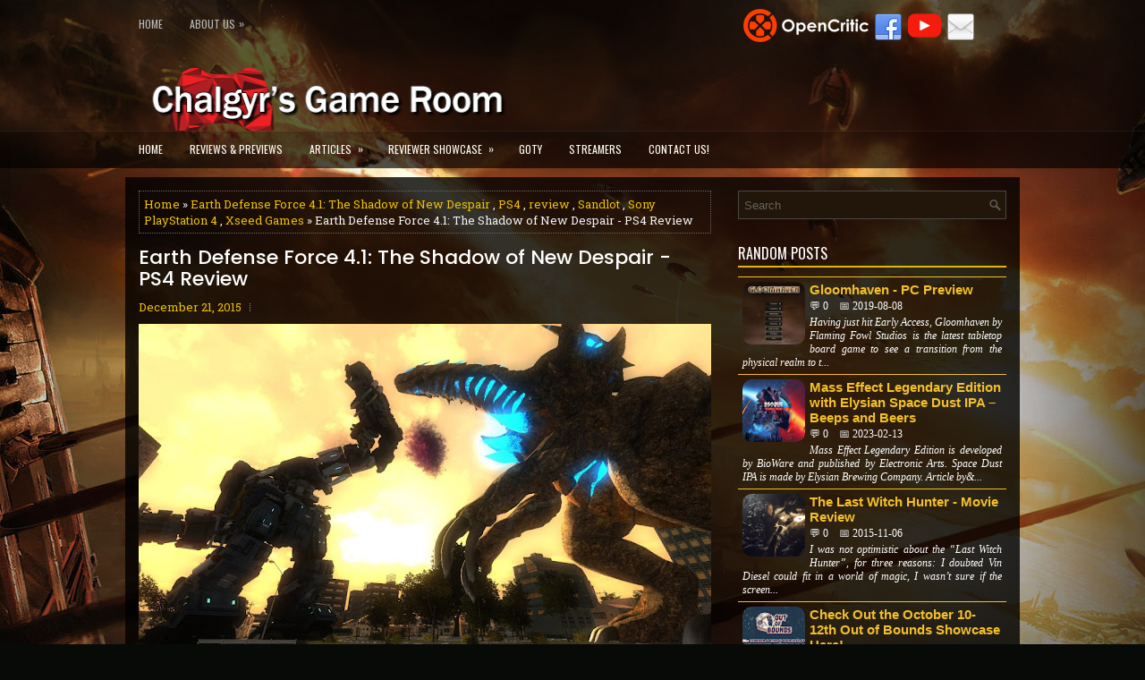

--- FILE ---
content_type: text/javascript; charset=UTF-8
request_url: https://www.chalgyr.com/feeds/posts/summary/-/review?alt=json-in-script&orderby=updated&start-index=1606&max-results=5&callback=showRelatedPost
body_size: 84733
content:
// API callback
showRelatedPost({"version":"1.0","encoding":"UTF-8","feed":{"xmlns":"http://www.w3.org/2005/Atom","xmlns$openSearch":"http://a9.com/-/spec/opensearchrss/1.0/","xmlns$blogger":"http://schemas.google.com/blogger/2008","xmlns$georss":"http://www.georss.org/georss","xmlns$gd":"http://schemas.google.com/g/2005","xmlns$thr":"http://purl.org/syndication/thread/1.0","id":{"$t":"tag:blogger.com,1999:blog-1598877299622973005"},"updated":{"$t":"2026-01-30T16:00:00.160-05:00"},"category":[{"term":"review"},{"term":"pc"},{"term":"News"},{"term":"CGRreview"},{"term":"console"},{"term":"PS4"},{"term":"Nintendo Switch"},{"term":"playstation"},{"term":"PlayStation 4"},{"term":"sony"},{"term":"rpg"},{"term":"News and Previews"},{"term":"Xbox One"},{"term":"Steam"},{"term":"PC (Steam)"},{"term":"nintendo"},{"term":"XB1"},{"term":"PlayStation 5"},{"term":"Switch"},{"term":"xbox"},{"term":"Sony PlayStation 4"},{"term":"action"},{"term":"microsoft"},{"term":"PC Review"},{"term":"Adventure"},{"term":"Gaming Thoughts"},{"term":"preview"},{"term":"Xbox Series X|S"},{"term":"simulation"},{"term":"MS"},{"term":"Microsoft Xbox One"},{"term":"PS5"},{"term":"NIS America"},{"term":"strategy"},{"term":"CGRpreview"},{"term":"Sony PlayStation 3"},{"term":"Retro Reflections"},{"term":"PS3 Review"},{"term":"video game"},{"term":"video games"},{"term":"Early Access"},{"term":"puzzle"},{"term":"video"},{"term":"ps3"},{"term":"Xbox 360 Review"},{"term":"Roguelike"},{"term":"nintendo 3ds"},{"term":"game"},{"term":"psn"},{"term":"VR"},{"term":"Idea Factory International"},{"term":"Microsoft Xbox 360"},{"term":"PS4 Review"},{"term":"square enix"},{"term":"Platformer"},{"term":"NISA"},{"term":"Aksys Games"},{"term":"PQube"},{"term":"Action RPG"},{"term":"JRPG"},{"term":"Hardware Review"},{"term":"Survival"},{"term":"Memorable Music in Gaming"},{"term":"indie"},{"term":"Sony PlayStation Vita"},{"term":"Telltale Games"},{"term":"Epic Games Store"},{"term":"Open World"},{"term":"Virtual Reality"},{"term":"Xseed Games"},{"term":"Roguelite"},{"term":"Oculus"},{"term":"Oculus Rift"},{"term":"Jaggy's Corner"},{"term":"XBSX"},{"term":"capcom"},{"term":"Action adventure"},{"term":"Visual Novel"},{"term":"Compile Heart"},{"term":"Playstation Network Review"},{"term":"playstation 3"},{"term":"Arc System Works"},{"term":"horror"},{"term":"Ubisoft"},{"term":"sega"},{"term":"Dungeon Crawler"},{"term":"Focus Home Interactive"},{"term":"vita"},{"term":"Koei Tecmo America"},{"term":"GoG"},{"term":"Turned Based Strategy"},{"term":"Untold Tales"},{"term":"blog"},{"term":"City Builder"},{"term":"fps"},{"term":"Shooter"},{"term":"atlus"},{"term":"idea factory"},{"term":"CGRretro"},{"term":"Jagtress"},{"term":"Koei Tecmo Games"},{"term":"PlayStation Vita"},{"term":"3ds"},{"term":"Sony PlayStation Network"},{"term":"Tabletop and Board Games Review"},{"term":"Nippon Ichi Software"},{"term":"PS Vita Review"},{"term":"retro"},{"term":"Mac"},{"term":"PlayStation 4|5"},{"term":"sports"},{"term":"Metroidvania"},{"term":"arcade"},{"term":"DLC"},{"term":"Ultimate Games S.A."},{"term":"Xbox 360"},{"term":"kickstarter"},{"term":"Xbox One Review"},{"term":"playstation 2"},{"term":"Bandai Namco Entertainment"},{"term":"Dear Villagers"},{"term":"QubicGames"},{"term":"contest"},{"term":"trailer"},{"term":"Electronic Arts"},{"term":"Co-op"},{"term":"First Person Shooter"},{"term":"Freedom Games"},{"term":"3DS Review"},{"term":"Bandai Namco Games"},{"term":"PS2"},{"term":"Sony PlayStation 5"},{"term":"Hack \u0026 Slash"},{"term":"PSV"},{"term":"gaming"},{"term":"multiplayer"},{"term":"Nacon"},{"term":"iOS"},{"term":"Frogwares"},{"term":"GotY"},{"term":"Memorable Music"},{"term":"Nintendo Wii U"},{"term":"demo"},{"term":"E3"},{"term":"Omega Force"},{"term":"RTS"},{"term":"Spike Chunsoft"},{"term":"consoles"},{"term":"ea"},{"term":"Movie Review"},{"term":"Paradox Interactive"},{"term":"Racing"},{"term":"anime"},{"term":"Bandai Namco"},{"term":"Fighting Game"},{"term":"Gust"},{"term":"mmo"},{"term":"opinion"},{"term":"Slitherine Ltd"},{"term":"XSEED"},{"term":"Activision"},{"term":"Bigben Interactive"},{"term":"Daedalic Entertainment"},{"term":"Marvelous USA"},{"term":"THQ Nordic"},{"term":"Xbox Series X"},{"term":"hardware"},{"term":"warhammer"},{"term":"Brawler"},{"term":"CGRhardware"},{"term":"Deep Silver"},{"term":"PC Preview"},{"term":"Play Time"},{"term":"Beat 'Em Up"},{"term":"Gaming News"},{"term":"NIS America Inc."},{"term":"Nihon Falcom"},{"term":"sci-fi"},{"term":"Month in Review"},{"term":"ZEN Studios"},{"term":"Deck builder"},{"term":"Koei Tecmo"},{"term":"Mobile"},{"term":"NIS"},{"term":"games"},{"term":"Bullet Hell"},{"term":"Coop"},{"term":"Degica"},{"term":"Devolver Digital"},{"term":"Iceberg Interactive"},{"term":"PQube Limited"},{"term":"Rebellion"},{"term":"Soulslike"},{"term":"Tower Defense"},{"term":"Turn-based"},{"term":"Versus Evil"},{"term":"bioware"},{"term":"iPad Review"},{"term":"2K Games"},{"term":"Atari"},{"term":"Bandai Namco Entertainment America"},{"term":"DotEmu"},{"term":"First Person"},{"term":"Merge Games"},{"term":"Playism"},{"term":"Real Time Strategy"},{"term":"Sandbox"},{"term":"Single Player"},{"term":"holiday"},{"term":"tactics"},{"term":"third person shooter"},{"term":"2D Platformer"},{"term":"Beeps and Beers"},{"term":"Dungeons \u0026 Dragons"},{"term":"Nintendo Switch™"},{"term":"PQube Games"},{"term":"Shoot 'Em Up"},{"term":"Survival Horror"},{"term":"Tabletop"},{"term":"Week in Review"},{"term":"Wizards of the Coast"},{"term":"classic"},{"term":"mass effect 3"},{"term":"Android"},{"term":"KISS ltd"},{"term":"Sony PlayStation"},{"term":"playstation plus"},{"term":"release"},{"term":"11 Bit Studios"},{"term":"Detective"},{"term":"Eastasiasoft"},{"term":"Games of"},{"term":"NES"},{"term":"PS Vita"},{"term":"Tactical"},{"term":"Team Ninja"},{"term":"Cozy"},{"term":"Exploration"},{"term":"Game of the Year"},{"term":"Marvelous"},{"term":"Microsoft Game Studios"},{"term":"Nintendo Wii Review"},{"term":"SRPG"},{"term":"XB1 Review"},{"term":"basketball"},{"term":"football"},{"term":"game review"},{"term":"screenshots"},{"term":"Blowfish Studios"},{"term":"Deckbuilder"},{"term":"EA Sports"},{"term":"Epic Games"},{"term":"Ghostlight LTD"},{"term":"Inti Creates"},{"term":"Pathfinder"},{"term":"Release Information"},{"term":"Strategy RPG"},{"term":"Tecmo KOEI"},{"term":"Toplitz Productions"},{"term":"Turn-based strategy"},{"term":"Utomik"},{"term":"Wii U"},{"term":"Wii U Review"},{"term":"fighting"},{"term":"1C Entertainment"},{"term":"Action Platformer"},{"term":"Board Games"},{"term":"Curve Digital"},{"term":"Fatshark"},{"term":"Free to Play"},{"term":"From Software"},{"term":"Indie game"},{"term":"Kasedo Games"},{"term":"Microsoft Xbox Series X"},{"term":"Mystery"},{"term":"NeocoreGames"},{"term":"Nintendo Switch 2"},{"term":"PlayStation®5"},{"term":"Psychological Horror"},{"term":"Rocket League"},{"term":"Simulator"},{"term":"christmas"},{"term":"marvel"},{"term":"playstation network"},{"term":"Black Shell Media"},{"term":"Bungie"},{"term":"CD Projekt Red"},{"term":"Games of the Year"},{"term":"Headup Games"},{"term":"Microsoft Xbox"},{"term":"PSP Review"},{"term":"PSVR"},{"term":"Square Enix Collective"},{"term":"TBT"},{"term":"Techland"},{"term":"Versus"},{"term":"Visual Concepts"},{"term":"Wii Review"},{"term":"Xbox Live"},{"term":"pinball"},{"term":"Action game"},{"term":"Bethesda Softworks"},{"term":"CCG"},{"term":"Cyanide Studio"},{"term":"Dinosaur Polo Club"},{"term":"Final Fantasy XIII-2"},{"term":"Gamescom"},{"term":"Guild Wars 2"},{"term":"Harebrained Schemes"},{"term":"Holidays"},{"term":"Lovecraftian"},{"term":"Madden 13"},{"term":"Otomate"},{"term":"Paizo"},{"term":"Point and Click Adventure"},{"term":"Puzzle adventure"},{"term":"Tactical RPG"},{"term":"Touhou"},{"term":"Turned Based Combat"},{"term":"fantasy"},{"term":"final fantasy"},{"term":"mass effect"},{"term":"nfl"},{"term":"nintendo wii"},{"term":"tinyBuild"},{"term":"war"},{"term":"3D platformer"},{"term":"4X Strategy"},{"term":"Adventure Game"},{"term":"Adventure RPG"},{"term":"Collectible Card Game"},{"term":"Farming simulator"},{"term":"Frontier Developments"},{"term":"Goblinz Publishing"},{"term":"Hack and Slash"},{"term":"Interview"},{"term":"Magic: The Gathering"},{"term":"Mini Motorways"},{"term":"Old School"},{"term":"Saber Interactive"},{"term":"Side-Scrolling"},{"term":"Steam Next Fest"},{"term":"Warner Bros. Interactive Entertainment"},{"term":"Xbox Series S"},{"term":"casual"},{"term":"chalgyr's game room"},{"term":"download"},{"term":"neverwinter nights"},{"term":"reflections"},{"term":"reviews"},{"term":"3D Realms"},{"term":"505 Games"},{"term":"Arenanet"},{"term":"Base Building"},{"term":"Bloober Team"},{"term":"D3Publisher"},{"term":"Dragon Quest"},{"term":"Experience Inc."},{"term":"Forever Skies"},{"term":"InXile Entertainment"},{"term":"Kadokawa Games"},{"term":"Konami"},{"term":"Maximum Games"},{"term":"Move"},{"term":"Namco Bandai"},{"term":"Otaku Gaming"},{"term":"Otome Game"},{"term":"PlayStation®4"},{"term":"Puzzle Game"},{"term":"Switch Review"},{"term":"Team17"},{"term":"Twin Stick"},{"term":"combat"},{"term":"ipad"},{"term":"mario"},{"term":"online"},{"term":"rpg maker"},{"term":"sale"},{"term":"2013"},{"term":"2015"},{"term":"2D Action"},{"term":"2D side scroller"},{"term":"360"},{"term":"ARPG"},{"term":"Adglobe"},{"term":"Another Indie"},{"term":"Atelier Series"},{"term":"CGRtabletop"},{"term":"CRPG"},{"term":"Dark Fantasy"},{"term":"Dark Souls III"},{"term":"Destiny 2"},{"term":"Doom"},{"term":"FURYU Corporation"},{"term":"Far From Home"},{"term":"Farming Simulation"},{"term":"Games of the Decade"},{"term":"Hasbro"},{"term":"IMGN.PRO"},{"term":"KEMCO"},{"term":"MUD"},{"term":"Marvelous Inc."},{"term":"Mugen Souls Z"},{"term":"NIS America Inc"},{"term":"PlayStation 5|4"},{"term":"Puzzle Platformer"},{"term":"Rising Star Games"},{"term":"Software"},{"term":"Soulsborne"},{"term":"Square Enix Inc."},{"term":"Sunday Bites"},{"term":"System Era Softworks"},{"term":"Tabletop and Board Games"},{"term":"Tamsoft"},{"term":"Total War: Three Kingdoms"},{"term":"VARSAV Game Studios"},{"term":"Warhammer 40k"},{"term":"blizzard"},{"term":"digitally downloaded"},{"term":"expansion"},{"term":"free"},{"term":"iPhone Review"},{"term":"kingdoms of the lost"},{"term":"mortal kombat"},{"term":"music"},{"term":"world of warcraft"},{"term":"2020"},{"term":"2K"},{"term":"343 Industries"},{"term":"3D"},{"term":"AMPLITUDE Studios"},{"term":"ARTE"},{"term":"Action shooter"},{"term":"All in! Games"},{"term":"Armello"},{"term":"Atmospheric Horror"},{"term":"Binary Haze Interactive"},{"term":"Blizzard Entertainment"},{"term":"CGReview"},{"term":"Call of Duty"},{"term":"Colony Builder"},{"term":"Creative Assembly"},{"term":"Cyberpunk"},{"term":"League of Geeks"},{"term":"Live Wire"},{"term":"MMORPG"},{"term":"Mech"},{"term":"Ninja Division"},{"term":"Nioh"},{"term":"Phoenixx Inc."},{"term":"Plug In Digital"},{"term":"RPG Maker VX Ace"},{"term":"Sekai Project"},{"term":"Spiders"},{"term":"Team17 Digital Ltd"},{"term":"Tesoro"},{"term":"The Sinking City"},{"term":"Tomb Raider"},{"term":"Total War"},{"term":"Warhammer 40"},{"term":"Warhammer: End Times - Vermintide"},{"term":"computer"},{"term":"god of war"},{"term":"independence day"},{"term":"nba"},{"term":"psp"},{"term":"thanksgiving"},{"term":"zombies"},{"term":"2016"},{"term":"2025"},{"term":"2K Sports"},{"term":"3D action"},{"term":"Acquire"},{"term":"Astroneer"},{"term":"Awards"},{"term":"Better With a Partner"},{"term":"Corecell Technology"},{"term":"D\u0026D"},{"term":"Dead or Alive 5"},{"term":"Digital Extremes"},{"term":"E3 2014"},{"term":"Falcom"},{"term":"Feral Interactive"},{"term":"Funcom"},{"term":"GotY 2025"},{"term":"H.P. Lovecraft"},{"term":"Hyperdimension Neptunia"},{"term":"Kalypso Media"},{"term":"Kingdoms of Amalur: Reckoning"},{"term":"Larian Studios"},{"term":"Leikir Studio"},{"term":"Management Sim"},{"term":"Megadimension Neptunia­ VII"},{"term":"Modus Games"},{"term":"Monster Hunter"},{"term":"Nakana.io"},{"term":"PS5 Review"},{"term":"Psyonix"},{"term":"PvP"},{"term":"Racing game"},{"term":"Ravenage Games"},{"term":"Ripstone"},{"term":"SNK Corporation"},{"term":"Sega Genesis"},{"term":"Sengoku Dynasty"},{"term":"Sherlock Holmes The Awakened"},{"term":"Simulation Game"},{"term":"Sony PlayStation Portable"},{"term":"Sword Coast Legends"},{"term":"THQ"},{"term":"Tales of Berseria"},{"term":"The Legend of Zelda"},{"term":"Valve"},{"term":"XBXS"},{"term":"XBX|S"},{"term":"YummyYummyTummy"},{"term":"demon's souls"},{"term":"halo"},{"term":"iPhone"},{"term":"kotl"},{"term":"movie"},{"term":"platforming"},{"term":"potato sack"},{"term":"skyrim"},{"term":"weekend"},{"term":"xbox live gold"},{"term":"2D Adventure"},{"term":"4th of July"},{"term":"Apogee Entertainment"},{"term":"Assassin's Creed 3"},{"term":"Attack on Titan"},{"term":"BATTLETECH"},{"term":"CI Games"},{"term":"Caracal Games"},{"term":"Codemasters"},{"term":"Critical Games"},{"term":"Danganronpa"},{"term":"Diablo III"},{"term":"Digital Tribe"},{"term":"Dragon Ball Xenoverse"},{"term":"Dragon's Dogma"},{"term":"Elite Dangerous"},{"term":"Epic Game Store"},{"term":"Epopeia Games"},{"term":"Fire Emblem Awakening"},{"term":"Games Workshop"},{"term":"Gears of War 4"},{"term":"Grand Kingdom"},{"term":"Guardian Cross"},{"term":"Hooded Horse"},{"term":"Hyperdevotion Noire: Goddess Black Heart"},{"term":"Inc."},{"term":"Klabater"},{"term":"Local Multiplayer"},{"term":"MAGES"},{"term":"Management Game"},{"term":"Metaroot"},{"term":"Moss"},{"term":"Musou"},{"term":"Narrative Adventure"},{"term":"Oculus Touch"},{"term":"Operation Abyss: New Tokyo Legacy"},{"term":"Owlcat Games"},{"term":"PC (Epic)"},{"term":"PDP"},{"term":"Persona 4 Golden"},{"term":"Pinball FX"},{"term":"Prideful Sloth"},{"term":"Raw Fury"},{"term":"Samurai Warriors 4-II"},{"term":"Shadows of Esteren"},{"term":"Shovel Knight"},{"term":"Shuto Con"},{"term":"Shuto Con 2018"},{"term":"Sony Interactive Entertainment"},{"term":"Star Overdrive"},{"term":"Stealth"},{"term":"SteelSeries"},{"term":"Stoic"},{"term":"The Splatters"},{"term":"The Walking Dead"},{"term":"The Witcher 3: Wild Hunt"},{"term":"Uncharted"},{"term":"Unties Games"},{"term":"Warhammer Chaosbane"},{"term":"Ysbryd Games"},{"term":"action puzzle game"},{"term":"deal"},{"term":"fighter"},{"term":"first-person shooter"},{"term":"halloween"},{"term":"humble bundle"},{"term":"madden"},{"term":"management"},{"term":"mass effect 2"},{"term":"party game"},{"term":"playstaion 3"},{"term":"rhythm"},{"term":"roleplaying"},{"term":"space"},{"term":"2012"},{"term":"2D"},{"term":"A Crowd of Monsters"},{"term":"Action Horror"},{"term":"Anime Review"},{"term":"Anniversary"},{"term":"Atelier"},{"term":"Baldur's Gate"},{"term":"Bandai Namco Entertainment America Inc."},{"term":"Bandai Namco Entertainment Inc."},{"term":"Black Lab Games"},{"term":"Black the Fall"},{"term":"CGRsoftware"},{"term":"Cat Quest II"},{"term":"Charity"},{"term":"Chernobylite"},{"term":"Comic Con"},{"term":"CrazyLabs"},{"term":"D3 Publisher"},{"term":"DONTNOD Entertainment"},{"term":"Dating Sim"},{"term":"Deck 13"},{"term":"Deck13"},{"term":"Defiant Development"},{"term":"Destiny"},{"term":"Double Dragon: Neon"},{"term":"Dragon Ball Xenoverse 2"},{"term":"Dragon Quest Builders 2"},{"term":"DrinkBox Studios"},{"term":"EastAsiaSoft Limited"},{"term":"EcoGnomix"},{"term":"Eko Software"},{"term":"Ender Lilies: Quietus of the Knights"},{"term":"Fantasy Adventure"},{"term":"Felistella"},{"term":"Focus Entertainment"},{"term":"FromSoftware Inc"},{"term":"FuRyu"},{"term":"Games of the Year 2020"},{"term":"Games of the Year 2021"},{"term":"Halo 5: Guardians"},{"term":"Hi-Rez Studios"},{"term":"Horror Adventure"},{"term":"Hyperdimension Neptunia Re;Birth2: Sisters Generation"},{"term":"Irox Games"},{"term":"Kalypso"},{"term":"Kholat"},{"term":"Leonardo Interactive"},{"term":"Linux"},{"term":"Little Green Men Games"},{"term":"Madden 25"},{"term":"Magic 2014 - Duels of the Planeswalkers"},{"term":"Massive Multiplayer Online"},{"term":"Meta Quest"},{"term":"Motor City Comic Con"},{"term":"NBA 2K16"},{"term":"Naughty Dog"},{"term":"Neptunia"},{"term":"Obsidian Entertainment"},{"term":"Planescape: Torment"},{"term":"PlatinumGames"},{"term":"PopCap Games"},{"term":"Project X Zone"},{"term":"Record of Agarest War Zero"},{"term":"Rogue-lite"},{"term":"SCEA"},{"term":"SEGA of America"},{"term":"Sand Sailor Studio"},{"term":"Sands of Aura"},{"term":"Satisfactory"},{"term":"Series"},{"term":"Shenmue"},{"term":"Shenmue I \u0026 II"},{"term":"Shiro Games"},{"term":"Side-scroller"},{"term":"Ska Studios"},{"term":"Slipgate Ironworks"},{"term":"Spike Chunsoft Co."},{"term":"Stainless Games"},{"term":"Star Wars"},{"term":"Story"},{"term":"Stunlock Studios"},{"term":"Superkami"},{"term":"Take-Two Interactive Software"},{"term":"Tales of"},{"term":"The Forbidden Arts"},{"term":"The Game Awards 2025"},{"term":"The Gentlebros"},{"term":"The Last of Us"},{"term":"The Legend of Heroes: Trails of Cold Steel II"},{"term":"The Odd Gentlemen"},{"term":"Thriller"},{"term":"Traveller's Tales"},{"term":"Tribute Games"},{"term":"Triumph Studios"},{"term":"Turned Based RPG"},{"term":"Two Tribes"},{"term":"War for the Overworld"},{"term":"Wired Productions"},{"term":"Xbox Game Pass"},{"term":"Yacht Club Games"},{"term":"Yakuza Series"},{"term":"Ys"},{"term":"Zen Pinball"},{"term":"amazon"},{"term":"bethesda"},{"term":"bitComposer Games"},{"term":"castlevania"},{"term":"colony sim"},{"term":"controller"},{"term":"cosplay"},{"term":"detective thriller"},{"term":"discount"},{"term":"fatal frame"},{"term":"final fantasy VII"},{"term":"gamestop"},{"term":"isometric"},{"term":"medieval"},{"term":"steampunk"},{"term":"turn-based combat"},{"term":"twitter"},{"term":"wii"},{"term":"zelda"},{"term":"10tons Ltd"},{"term":"1C Company"},{"term":"2017"},{"term":"3D adventure"},{"term":"8-Bit Adventures 2"},{"term":"Apple Arcade"},{"term":"Arcade Shooter"},{"term":"Armored Core VI Fires of Rubicon"},{"term":"Asmodee Digital"},{"term":"Assassin's Creed III"},{"term":"Atelier Sophie: The Alchemist of the Mysterious Book"},{"term":"Banner Saga 2"},{"term":"Batman"},{"term":"Bee Simulator: The Hive"},{"term":"Beta"},{"term":"Bigmoon Entertainment"},{"term":"Black Forest Games"},{"term":"Blackguards 2"},{"term":"Bound by Flame"},{"term":"Bright Memory: Infinite"},{"term":"Brightrock Games"},{"term":"Builder"},{"term":"CGPreview"},{"term":"Call of Duty: Black Ops 2"},{"term":"Chashu Entertainment"},{"term":"Corpse Party"},{"term":"Criminal Girls 2: Party Favors"},{"term":"Cryponia"},{"term":"Crystal Dynamics"},{"term":"Crytek"},{"term":"Cute"},{"term":"Cyanide Studios"},{"term":"Cyberpunk 2077"},{"term":"Dark Souls II"},{"term":"Dolores Entertainment"},{"term":"EA Tiburon"},{"term":"Eidos Interactive"},{"term":"Elder Games"},{"term":"Escape Room"},{"term":"Evolve"},{"term":"Factory Builder"},{"term":"Fairy Fencer F: Advent Dark Force"},{"term":"Fallen Legion"},{"term":"Fatbot Games"},{"term":"Fellow Traveller"},{"term":"Final Fantasy X"},{"term":"Fire Emblem"},{"term":"Fulqrum Publishing"},{"term":"Gaijin Entertainment"},{"term":"Game of the Year 2018"},{"term":"Gamera Games"},{"term":"Games Incubator"},{"term":"Games of the Year 2022"},{"term":"Genshin Impact"},{"term":"Good Old Games"},{"term":"GotY 2018"},{"term":"Graphic Icon"},{"term":"HTC Vive"},{"term":"Haemimont Games"},{"term":"Holstin"},{"term":"IDEA FACTORY\/COMPILE HEART"},{"term":"Icewind Dale"},{"term":"Id Software"},{"term":"Ironward"},{"term":"John Madden"},{"term":"Kepler Interactive"},{"term":"Kid Icarus: Uprising"},{"term":"Kill la Kill IF"},{"term":"KotL - Summoner"},{"term":"Kylotonn"},{"term":"LGBTQ+"},{"term":"Leonard Menchiari"},{"term":"Level-Up"},{"term":"Limited Run Games"},{"term":"Magic: The gathering - Duels of the Planeswalkers 2013"},{"term":"Marvel Heroes Omega"},{"term":"Marvel: War of Heroes"},{"term":"Mega Cat Studios"},{"term":"Memorable Games"},{"term":"Metroidvania-ish"},{"term":"Microids"},{"term":"Microsoft Studios"},{"term":"Midgar Studio"},{"term":"Minecraft"},{"term":"Mionix"},{"term":"Murder Mystery"},{"term":"NHL 17"},{"term":"Ni No Kuni"},{"term":"Nights of Azure"},{"term":"Nobunaga's Ambition: Sphere of Influence"},{"term":"Nordic Games"},{"term":"One Lonely Outpost"},{"term":"Online Multiplayer"},{"term":"Orcs Must Die 2"},{"term":"PC (Epic Game Store)"},{"term":"Paradox"},{"term":"Perfect World Entertainment"},{"term":"Performance Designed Products"},{"term":"Pinball FX3"},{"term":"PlayWay S.A."},{"term":"Playstation VR"},{"term":"Prince of Persia: The Lost Crown"},{"term":"Rage of Bahamut"},{"term":"Robert"},{"term":"Rogue Lords"},{"term":"Roguebook"},{"term":"Romance of the Three Kingdoms XIII"},{"term":"SCUF"},{"term":"SHUMP"},{"term":"SNK"},{"term":"Sega Genesis Classics"},{"term":"Sherlock Holmes Chapter One"},{"term":"Sierra"},{"term":"Sinner: Sacrifice for Redemption"},{"term":"SkyBox Labs"},{"term":"Sniper Elite 4"},{"term":"Soldak Entertainment"},{"term":"Sony Computer Entertainment America"},{"term":"Sony PlayStation 2"},{"term":"Spiral Up Games"},{"term":"Square Enix Ltd."},{"term":"StarCraft 2"},{"term":"Stardock Entertainment"},{"term":"Steam Deck"},{"term":"Street Fighter"},{"term":"SuperMassive Games"},{"term":"TMNT"},{"term":"TT Games"},{"term":"Tecmo Koei America"},{"term":"Tekken 7"},{"term":"Tekken 8"},{"term":"Tennis"},{"term":"The Behemoth"},{"term":"The Farm 51"},{"term":"The Golf Club"},{"term":"The Wolf Among Us"},{"term":"Throwback Thursday"},{"term":"Tindalos Interactive"},{"term":"Top 10"},{"term":"Top Down Shooter"},{"term":"Top Video Game Logos"},{"term":"Touhou Genso Wanderer"},{"term":"Tripwire Interactive"},{"term":"Turn-based RPG"},{"term":"Turtle Beach"},{"term":"Twin Stick Shooter"},{"term":"Twitch"},{"term":"Ubisoft Montreal"},{"term":"Utawarerumono"},{"term":"Vanillaware"},{"term":"Vermintide 2"},{"term":"Voodoo"},{"term":"Wo Long: Fallen Dynasty"},{"term":"Wrestling"},{"term":"XBlaze Code: Embryo"},{"term":"Xbox X|S"},{"term":"Ys Series"},{"term":"Yuke's"},{"term":"astragon Entertainment GmbH"},{"term":"couch co-op"},{"term":"dragon"},{"term":"eSports"},{"term":"giveaway"},{"term":"golf"},{"term":"htoL#NiQ: The Firefly Diary"},{"term":"keymailer.co"},{"term":"magic"},{"term":"national football league"},{"term":"pixel art"},{"term":"plus"},{"term":"record of agarest war 2"},{"term":"rogue-like"},{"term":"role-playing"},{"term":"rumors"},{"term":"shmup"},{"term":"stillalive studios"},{"term":"turn-based JRPG"},{"term":"2014"},{"term":"30 Birds"},{"term":"360 Review"},{"term":"4A Games"},{"term":"A2 Softworks"},{"term":"ACQUIRE Corp"},{"term":"Abbey Games"},{"term":"Abonico Game Works"},{"term":"Abstraction Games"},{"term":"Achilles: Legends Untold"},{"term":"Aerosoft"},{"term":"Amnesia: Memories"},{"term":"Amstrad CPC 6128"},{"term":"Antihero"},{"term":"Apple iOS"},{"term":"April 2017"},{"term":"Arcade Action"},{"term":"Arcane Wonders"},{"term":"Archmage Labs"},{"term":"Ark: Survival Evolved"},{"term":"Armor Games Studios"},{"term":"Artefacts Studio"},{"term":"Aspyr"},{"term":"Atelier Firis: The Alchemist and the Mysterious Journey"},{"term":"Atelier Ryza: Ever Darkness \u0026 the Secret Hideout"},{"term":"BBG Entertainment GmbH"},{"term":"Battalion 1944"},{"term":"Battlefleet Gothic: Armada"},{"term":"Battlestar Galactica Deadlock"},{"term":"Behaviour Interactive"},{"term":"Big Ant Studios"},{"term":"Biggest Surprise"},{"term":"Birthdays the Beginning"},{"term":"Blaster Master Zero"},{"term":"Bloodborne"},{"term":"Brace Yourself Games"},{"term":"Broken Sword: Shadow of the Templars"},{"term":"Building Simulator"},{"term":"Bulwark Studios"},{"term":"Business Goose"},{"term":"CGR"},{"term":"Canada Day"},{"term":"Caravan SandWitch"},{"term":"Catherine: Full Body"},{"term":"Code Vein"},{"term":"Columns"},{"term":"Contra"},{"term":"CookieDev"},{"term":"Cooperative"},{"term":"Cornfox \u0026 Bros."},{"term":"Coromon"},{"term":"Crate Entertainment"},{"term":"Criminal Girls: Invite Only"},{"term":"CrossCode"},{"term":"Crumbling World"},{"term":"Crunchy Leaf Games"},{"term":"DC"},{"term":"Danganronpa Another Episode: Ultra Despair Girls"},{"term":"Dapper Penguin Studios"},{"term":"Dark Deity"},{"term":"Dark Point Games"},{"term":"Dark Rose Valkyrie"},{"term":"Dark Star"},{"term":"Darksiders"},{"term":"Deathtrap"},{"term":"Deception IV: The Nightmare Princess"},{"term":"Demons Age"},{"term":"Design Factory"},{"term":"Destructive Creations"},{"term":"Diablo 3"},{"term":"Dice"},{"term":"Disgaea"},{"term":"Disgaea 4: A Promise Revisited"},{"term":"Disgaea 5: Alliance of Vengeance"},{"term":"Double Dragon"},{"term":"Double Fine Productions"},{"term":"Dragon Age: Inquisition"},{"term":"Dragon Ball Z Budokai HD Collection"},{"term":"Dragon Quest Builders"},{"term":"Dragon's Dogma 2"},{"term":"Dreamhack"},{"term":"Dreamscaper"},{"term":"Drill Core"},{"term":"Dying Light"},{"term":"Dying Light 2: Stay Human"},{"term":"EA Canada"},{"term":"EA Vancouver"},{"term":"ENDER MAGNOLIA: Bloom in the Mist"},{"term":"Edge of Eternity"},{"term":"Egosoft"},{"term":"Elden Ring"},{"term":"Epic NPC Man Nice Day For Fishing"},{"term":"Event"},{"term":"Everdream Village"},{"term":"Extra Life"},{"term":"FPS Creator Reloaded"},{"term":"Fairy Fencer F"},{"term":"Famicom"},{"term":"Family"},{"term":"Farming"},{"term":"Final Fantasy Type-0 HD"},{"term":"Firesquid Games"},{"term":"Fishing Cactus"},{"term":"Flight Simulation"},{"term":"Flying Wild Hog"},{"term":"Free Range Games"},{"term":"Frictional Games"},{"term":"Frozenbyte"},{"term":"Galactic Glitch"},{"term":"GameMill Entertainment"},{"term":"Gataela"},{"term":"Gazillion Entertainment"},{"term":"Gearbox Software"},{"term":"GotY 2021"},{"term":"Grand Theft Auto V"},{"term":"GrisGris"},{"term":"Guilty Gear Xrd -REVELATOR-"},{"term":"Guilty Gear Xrd -SIGN-"},{"term":"Gunfire Games"},{"term":"HB Studios"},{"term":"HPL:Nyarlathotep Rising"},{"term":"Half-Life"},{"term":"Halo: The Master Chief Collection"},{"term":"Happy Canada Day"},{"term":"Heavy Rain"},{"term":"HeroCraft"},{"term":"HeroCraft PC"},{"term":"Holidays!"},{"term":"Hotline Miami"},{"term":"Hyperdimension Neptunia U: Action Unleashed"},{"term":"IDEA FACTORY\/DESIGN FACTORY"},{"term":"IllFonic"},{"term":"Insomniac Games"},{"term":"Invader Studios"},{"term":"Isometric RPG"},{"term":"Itch.io"},{"term":"July 2017"},{"term":"June 2017"},{"term":"Kadokawa Corporation"},{"term":"Keen Games"},{"term":"Kingston"},{"term":"Koch Media"},{"term":"LEGO Star Wars: The Force Awakens"},{"term":"Level 5"},{"term":"Level-5"},{"term":"Looter Shooter"},{"term":"MAGES Inc"},{"term":"MAGIX Software GmbH"},{"term":"MOBA"},{"term":"Mages of Mystralia"},{"term":"Maple Whispering Limited"},{"term":"Marvelous Games"},{"term":"Marvelous!"},{"term":"Mary Skelter 2"},{"term":"Mass Effect 1"},{"term":"Mastertronic"},{"term":"May 2017"},{"term":"MazM"},{"term":"MechRunner"},{"term":"MegaTagmension Blanc + Neptune VS Zombies"},{"term":"Merry Christmas"},{"term":"Meta Quest 2"},{"term":"Metal Slug Tactics"},{"term":"Microprose"},{"term":"Midboss"},{"term":"Might and Delight"},{"term":"Milestone S.r.l."},{"term":"Mind Zero"},{"term":"Mobile Gaming"},{"term":"MonkeyPaw Games"},{"term":"Monthly"},{"term":"Mooneaters"},{"term":"Mullet MadJack"},{"term":"NES games"},{"term":"Namco Bandai Games"},{"term":"Narrative"},{"term":"NetherRealm Studios"},{"term":"Ni no Kuni II: Revenant Kingdom"},{"term":"Ni no Kuni: Wrath of the White Witch"},{"term":"Night Light Interactive"},{"term":"Nintendo Entertainment System"},{"term":"Nintendo of America"},{"term":"Nippon Ichi Software America"},{"term":"North Beach Games"},{"term":"Oculus Quest"},{"term":"Oh My Godheads"},{"term":"Omega Quintet"},{"term":"Outward"},{"term":"PSYCHO-PASS: Mandatory Happiness"},{"term":"Pandora: First Contact"},{"term":"Paragon"},{"term":"Path of Fury: Episode I"},{"term":"Pathfinder: Wrath of the Righteous"},{"term":"Perrin Brewing Company"},{"term":"Persona 4 Arena Ultimax"},{"term":"Persona 5"},{"term":"Persona 5 Royal"},{"term":"Phantom Breaker: Battle Grounds"},{"term":"Piranha Bytes"},{"term":"Plaion"},{"term":"Planet Coaster"},{"term":"Plants vs Zombies"},{"term":"PlayStack"},{"term":"Prime Matter"},{"term":"Project Nimbus"},{"term":"Project X Zone 2"},{"term":"RIVE"},{"term":"ROCKFISH Games"},{"term":"Rabbit \u0026 Bear Studios"},{"term":"Rainbow Moon"},{"term":"Rainbow Skies"},{"term":"Ram Ram Games"},{"term":"Red Barrels"},{"term":"Relaxation"},{"term":"Resident Evil"},{"term":"Resident Evil 7"},{"term":"Respawn Entertainment"},{"term":"Retro Reflection"},{"term":"Rocket Panda Games"},{"term":"Rodea the Sky Soldier"},{"term":"Roguelike Shooter"},{"term":"Ryu’s Office"},{"term":"SENRAN KAGURA SHINOVI VERSUS"},{"term":"SMITE"},{"term":"Samurai Warriors 4 Empires"},{"term":"Sandlot"},{"term":"Science Fiction"},{"term":"Sea of Stars"},{"term":"Shadows: Heretic Kingdoms"},{"term":"Sherlock Holmes: Chapter One"},{"term":"Shin Megami Tensei IV"},{"term":"Ship Graveyard Simulator 2"},{"term":"Shiro Unlimited"},{"term":"SideQuest Studios"},{"term":"Sierra Games"},{"term":"Silent Hill"},{"term":"Silent Hill 2"},{"term":"Simulation Racing"},{"term":"Single-Player"},{"term":"Software Review"},{"term":"Sonka"},{"term":"Spiders Studios"},{"term":"StarCraft"},{"term":"Starpoint Gemini 2"},{"term":"Steam VR"},{"term":"Stellaris"},{"term":"Steve Jackson Games"},{"term":"Stingbot Games"},{"term":"Stranger of Sword City"},{"term":"Stray Fawn Studio"},{"term":"Streets of Rage"},{"term":"Studio Wildcard"},{"term":"Styx: Master of Shadows"},{"term":"Sumo Digital"},{"term":"Sunny Syrup Studio"},{"term":"Super Dungeon Tactics"},{"term":"Super Splatters"},{"term":"Superdimension Neptune VS Sega Hard Girls"},{"term":"Survival game"},{"term":"Sword Art Online: Hollow Realization"},{"term":"TOMOKO"},{"term":"Taito Corporation"},{"term":"Tales of Vespiria"},{"term":"TapNation"},{"term":"Tetris Ultimate"},{"term":"The Arcade Crew"},{"term":"The Astronauts"},{"term":"The Bearded Ladies"},{"term":"The Council"},{"term":"The Sinking City 2"},{"term":"Third Person"},{"term":"Through the Woods"},{"term":"Titan Attacks!"},{"term":"To The Rescue!"},{"term":"Torment: Tides of Numenera"},{"term":"Torn Banner Studios"},{"term":"Torus Games"},{"term":"Touched by Grace"},{"term":"Trailers"},{"term":"Trillion: God of Destruction"},{"term":"UFO Interactive Games"},{"term":"Under Night In-Birth Exe: Late"},{"term":"Undermine"},{"term":"Utomik Reviews"},{"term":"Valthirian Arc: Hero School Story"},{"term":"VooFoo Studios"},{"term":"WSS Playground"},{"term":"Warframe"},{"term":"What makes a game memorable?"},{"term":"WhisperGames"},{"term":"Whispering Willows"},{"term":"Why Not AI"},{"term":"Xbox Series X\/S"},{"term":"Yomawari: Night Alone"},{"term":"Yonder: The Cloud Catcher Chronicles"},{"term":"Ys VIII: Lacrimosa of Dana"},{"term":"Zeboyd Games"},{"term":"Zombasite"},{"term":"Zombie"},{"term":"Zombie Cure Lab"},{"term":"action roguelike"},{"term":"age"},{"term":"angry birds"},{"term":"battlefield"},{"term":"best"},{"term":"blogger"},{"term":"building"},{"term":"bundle"},{"term":"comic"},{"term":"crafting"},{"term":"dead space"},{"term":"deals"},{"term":"dungeons"},{"term":"effect"},{"term":"elder scrolls"},{"term":"fallout"},{"term":"gamersgate"},{"term":"gears of war"},{"term":"ign"},{"term":"kombat"},{"term":"mass"},{"term":"mobile game"},{"term":"mortal"},{"term":"notes"},{"term":"open-world"},{"term":"party"},{"term":"playsation"},{"term":"pre-order"},{"term":"record"},{"term":"record of agarest war"},{"term":"remake"},{"term":"sim"},{"term":"snes"},{"term":"sonic"},{"term":"top 30"},{"term":"youtube"},{"term":"1byone"},{"term":"2011"},{"term":"2k8"},{"term":"34BigThings"},{"term":"3D beat'em up"},{"term":"5pb"},{"term":"5pb.\/Mages"},{"term":"7th Dragon III Code: VFD"},{"term":"8-bit"},{"term":"A King's Tale: Final Fantasy XV"},{"term":"A Rose in the Twilight"},{"term":"ACE COMBAT 7: Skies Unknown"},{"term":"AGM PLAYISM"},{"term":"ARVORE"},{"term":"Abyssal Arts Ltd."},{"term":"Action-RPG"},{"term":"AeternoBlade"},{"term":"AeternoBlade II"},{"term":"Afterburner Studios"},{"term":"Agarest: Generations of War Zero"},{"term":"Age of Mythology: Extended Edition"},{"term":"Akiba's Trip"},{"term":"Aldorlea Games"},{"term":"Alone in the Dark: Illumination"},{"term":"Alphadia Genesis"},{"term":"Amazon Luna"},{"term":"Andre Gareis"},{"term":"Android OS"},{"term":"Aniya Games Studio"},{"term":"Antigraviator"},{"term":"Apple"},{"term":"Arcadia Ales"},{"term":"Area 35 Inc."},{"term":"Arena"},{"term":"Arslan: The Warriors of Legend"},{"term":"Artdink"},{"term":"Arthouse"},{"term":"Asobo Studio"},{"term":"Aspire: Ina's Tale"},{"term":"Assassin's Creed Unity"},{"term":"Assault Android Cactus"},{"term":"Atelier Mimina"},{"term":"Atemly Games"},{"term":"Atlus USA"},{"term":"August 2016"},{"term":"Auroch Digital"},{"term":"Automation"},{"term":"Avalanche Studios"},{"term":"Awaken Realms"},{"term":"Axiom Verge"},{"term":"BATTLETECH - Heavy Metal"},{"term":"Baldur's Gate III"},{"term":"Banner Saga"},{"term":"Batterystaple Games"},{"term":"Battle Princess of Arcadias"},{"term":"Beacon Pines"},{"term":"Beamdog"},{"term":"Beat-'Em-Up"},{"term":"Bell's Brewery"},{"term":"Berserk and the Band of the Hawk"},{"term":"Besiege"},{"term":"Best Served Cold"},{"term":"Bethesda Game Studios"},{"term":"Big Bad Wolf"},{"term":"Big Helmet Heroes"},{"term":"BingoBell"},{"term":"Bionic Commando"},{"term":"Bioshock"},{"term":"Bitrich.info"},{"term":"Black Shamrock"},{"term":"BlazBlue: Chrono Phantasma EXTEND"},{"term":"Bloober Team SA"},{"term":"Blood Bowl 3"},{"term":"Blue Prince"},{"term":"Bolvërk Games"},{"term":"Borealys Games"},{"term":"Boulder Dash 40th Anniversary"},{"term":"Bounty Battle"},{"term":"Bravely Default"},{"term":"Brawl"},{"term":"Brok the Investigator"},{"term":"Broken Pieces"},{"term":"Brotherwise Games"},{"term":"Buka Entertainment"},{"term":"Bulletstorm: Full Clip Edition"},{"term":"Butterscotch Shenanigans"},{"term":"Camel 101"},{"term":"Canadian"},{"term":"Card game"},{"term":"Casual Games"},{"term":"Cat Society"},{"term":"Catherine"},{"term":"Cattle Call"},{"term":"Cellar Door Games"},{"term":"Chaltire's Mediocre Blog"},{"term":"Chaosbane"},{"term":"Cherrymochi"},{"term":"Chibig"},{"term":"Child of Light"},{"term":"Choose your own adventure"},{"term":"Chromatic Games"},{"term":"Chronicles of Teddy: Harmony of Exidus"},{"term":"Chrono Trigger"},{"term":"City of the Shroud"},{"term":"Closed Beta"},{"term":"Cococucumber"},{"term":"Coffee Stain Studios"},{"term":"Colossal Order Ltd."},{"term":"Comedy"},{"term":"Comic Book"},{"term":"Comics"},{"term":"Comix Zone"},{"term":"Company of Heroes 3"},{"term":"Conan Exiles"},{"term":"Cosmic Star Heroine"},{"term":"Crank Goblin"},{"term":"Crazy Labs"},{"term":"Crescent Moon Games"},{"term":"Crime Simulator"},{"term":"Crusader Kings III"},{"term":"Crystar"},{"term":"Cybernetic Walrus"},{"term":"Cypronia"},{"term":"D3Publisher Inc."},{"term":"DESTINYbit"},{"term":"Dancing Dragon Games"},{"term":"Danganronpa 1•2 Reload"},{"term":"Danganronpa 2"},{"term":"Danganronpa 2: Goodbye Despair"},{"term":"Danganronpa: Trigger Happy Havoc"},{"term":"Dark Souls"},{"term":"Darksburg"},{"term":"Dauntless"},{"term":"Daydream: Forgotten Sorrow"},{"term":"Daylight Studios"},{"term":"Dead Cells"},{"term":"Dead Space 2"},{"term":"Dead Space 3"},{"term":"Dead or Alive 6"},{"term":"Detroit Lions"},{"term":"Devoured Studios"},{"term":"Dex"},{"term":"Diablo"},{"term":"Digimon Story Cyber Sleuth"},{"term":"Digital Eclipse"},{"term":"Disgaea 7: Vows of the Virtueless"},{"term":"Disney"},{"term":"Disney Interactive Studios"},{"term":"Dissident Logic"},{"term":"Divinity Original Sin 2"},{"term":"Dolmen"},{"term":"Don't Be Afraid 2"},{"term":"Double Damage Games"},{"term":"Dragon Ball FighterZ"},{"term":"Dragon Force"},{"term":"Dungeon Defenders: Awakened"},{"term":"Dungeon Inn"},{"term":"Dungeon Stars"},{"term":"Dusk Diver"},{"term":"Dust 514"},{"term":"Dynasty Warriors 8: Xtreme Legends Complete Edition"},{"term":"Dynasty Warriors: Gundam Reborn"},{"term":"Dynasty Warriors: Origins"},{"term":"E3 2016"},{"term":"E3 2016 - Games That Have Us Hyped"},{"term":"E3 2019"},{"term":"EA DICE"},{"term":"Earth Defense Force 6"},{"term":"Echo Generation"},{"term":"Ed-0: Zombie Uprising"},{"term":"Element Space"},{"term":"Elemental Monsters Online HD"},{"term":"Elminage Original"},{"term":"Ender Lilies"},{"term":"Ending"},{"term":"Eneida Games"},{"term":"Enterbrain"},{"term":"Episodic"},{"term":"Etrian Odyssey"},{"term":"Eugen Systems"},{"term":"EuroVideo Medien"},{"term":"Exalted Studio"},{"term":"Examu"},{"term":"Exe Create Inc."},{"term":"Exordium Games"},{"term":"Eyemobi"},{"term":"F-Zero"},{"term":"Factory"},{"term":"Failbetter Games"},{"term":"Fallen Legion: Flames of Rebellion"},{"term":"Far Cry Primal"},{"term":"Fat Shark"},{"term":"Favorite"},{"term":"Final Fantasy 13-2"},{"term":"Final Fantasy III"},{"term":"Final Fantasy IV"},{"term":"Final Fantasy VIII"},{"term":"Final Fantasy XV"},{"term":"Firaxis Games"},{"term":"FireFly Studios"},{"term":"Fireshine Games"},{"term":"First Person Horror"},{"term":"Fortnite"},{"term":"Fourth of July"},{"term":"Frima Studio"},{"term":"Frostpunk 2"},{"term":"Frozen District"},{"term":"Frozen Line"},{"term":"Furnace Games"},{"term":"FusionPlay"},{"term":"FuturLab"},{"term":"Gal Guardians: Servants of the Dark"},{"term":"Game Guide"},{"term":"Game of Thrones"},{"term":"GameCrafterTeam"},{"term":"GameTomo"},{"term":"Games Farm"},{"term":"Games of the Year 2017"},{"term":"Gas Station Simulator"},{"term":"Gataela: An Early-Victorian\/Steampunk RPG"},{"term":"Gaucho and the Grasslands"},{"term":"Gearbox Publishing"},{"term":"Gears of War: Ultimate Edition"},{"term":"Goat Gamez"},{"term":"Goblinz Studio"},{"term":"God of War: Ascension"},{"term":"God of Weapons"},{"term":"Golden Axe"},{"term":"Golem Gates"},{"term":"Google Play"},{"term":"Graven"},{"term":"GreedFall"},{"term":"Grim Dawn"},{"term":"Grimorio of Games"},{"term":"Guacamelee"},{"term":"Guilty Gear"},{"term":"GungHo Online Entertainment America"},{"term":"Gust Studios"},{"term":"Half-Life 2"},{"term":"Halo 4"},{"term":"Halo Wars 2"},{"term":"Halo: Anniversary"},{"term":"Hammer95 Studios"},{"term":"Hand of Fate"},{"term":"Happinet"},{"term":"Headset"},{"term":"Hermes Interactive"},{"term":"Homefront: The Revolution"},{"term":"Honor Among Thieves"},{"term":"Hyperdimension Neptunia Re;Birth1"},{"term":"Hyperdimension Neptunia Re;Birth3: V Generation"},{"term":"Hyrule Warriors"},{"term":"ININ Games"},{"term":"Impact Gameworks"},{"term":"Indie Gala"},{"term":"Indie Live Expo Winter 2022"},{"term":"Indie RPG"},{"term":"Indienova"},{"term":"Inertial Drift"},{"term":"Infini"},{"term":"Infuse Studio"},{"term":"Intelligent Systems"},{"term":"Interplay"},{"term":"Is it Wrong to Try to Pick Up Girls in a Dungeon?"},{"term":"JanduSoft"},{"term":"KAIKO"},{"term":"KOEI"},{"term":"KT Racing"},{"term":"Kaku: Ancient Seal"},{"term":"Kalypso Media Digital"},{"term":"Keen Software House"},{"term":"Kenshi"},{"term":"Keoi Tecmo"},{"term":"Kill la Kill"},{"term":"Kinect"},{"term":"Kingdom Hearts HD 2.5 ReMIX"},{"term":"Kraken Empire"},{"term":"LEGO Marvel Super Heroes"},{"term":"Lancarse"},{"term":"Lara Croft"},{"term":"Laser Guided Games LLC"},{"term":"Legend of Heroes: Trails of Cold Steel"},{"term":"Legrand Legacy: Tale of the Fatebounds"},{"term":"Lenovo"},{"term":"Level 91 Entertainment"},{"term":"Life Sim"},{"term":"Life is Strange"},{"term":"Little Nightmares"},{"term":"Little Nightmares III"},{"term":"Little Rock Games"},{"term":"Lord of Magna: Maiden Heaven"},{"term":"Lords of the Fallen"},{"term":"Lucasarts"},{"term":"Lunar: Silver Star"},{"term":"MAGES."},{"term":"MAXART Games"},{"term":"META Publishing"},{"term":"MS-DOS"},{"term":"Mac Review"},{"term":"Madden 2013"},{"term":"Magic 2015 - Duels of the Planeswalkers"},{"term":"Maple Story 2"},{"term":"Mario Kart 8"},{"term":"Marvel's Guardians of the Galaxy: The Telltale Series"},{"term":"Marvel: Ultimate Alliance"},{"term":"Mary Skelter: Nightmares"},{"term":"Maximum Entertainment"},{"term":"Medieval Dynasty"},{"term":"Merriment of Masks"},{"term":"Metro 2033"},{"term":"Microtopia"},{"term":"Might \u0026 Magic Heroes VII"},{"term":"Mindcop"},{"term":"Mini Metro"},{"term":"Mobile Review"},{"term":"Monolith Productions"},{"term":"Monster Hunter Rise"},{"term":"Monster Hunter Wilds"},{"term":"Monster Hunter World"},{"term":"Monster Monpiece"},{"term":"Moonlighter 2: The Endless Vault"},{"term":"Mothergunship: Forge"},{"term":"MuHa Games"},{"term":"Mugen Souls"},{"term":"My Time at Sandrock"},{"term":"NBA Jam: On Fire Edition"},{"term":"NECROPOLIS"},{"term":"NSW"},{"term":"Naruto Shippuden: Ultimate Ninja Storm 4"},{"term":"Natural Doctrine"},{"term":"NeoBricks"},{"term":"Neos Corporation"},{"term":"Neptunia Game Maker R:Evolution"},{"term":"Netflix"},{"term":"Nexomon"},{"term":"Ninja Gaiden 3"},{"term":"Nintendo DS"},{"term":"Nitroplus Blasterz: Heroines Infinite Duel"},{"term":"No Gravity Games"},{"term":"Northgard"},{"term":"OST"},{"term":"Obliteracers"},{"term":"Oceanhorn: Monster of Uncharted Seas"},{"term":"Octopath Traveler"},{"term":"Oculus Studios"},{"term":"One Piece: Burning Blood"},{"term":"One Piece: Pirate Warriors 3"},{"term":"Osaris Games"},{"term":"Our World is Ended."},{"term":"Outlast"},{"term":"PC (Steam VR)"},{"term":"PC Game Pass"},{"term":"PCVR"},{"term":"PM Studios Inc."},{"term":"Paperbound"},{"term":"Paradox Entertainment"},{"term":"Paranoia: Happiness is Mandatory"},{"term":"Passtech Games"},{"term":"Pathless Woods"},{"term":"Persona 4 Arena"},{"term":"Petroglyph"},{"term":"Phantasmal"},{"term":"Phantom Breaker: Omnia"},{"term":"Phantom Halls"},{"term":"Phoenix Online Publishing"},{"term":"Phoenixx"},{"term":"Pierre Corbinais"},{"term":"Pine Studio"},{"term":"Pirate"},{"term":"Pit People"},{"term":"PlayStation® 5 (PS5®)"},{"term":"Point \u0026 Click"},{"term":"Post-Apocalyptic"},{"term":"Project Nimbus: Complete Edition"},{"term":"Proxy Studios"},{"term":"Pure Chess"},{"term":"Pure Pool"},{"term":"PvE"},{"term":"Quake"},{"term":"Quantum Break"},{"term":"Quest 2"},{"term":"Rail Route"},{"term":"Rebellion Developments"},{"term":"Recipe for Disaster"},{"term":"Red Art Games"},{"term":"Resident Evil 6"},{"term":"Reus 2"},{"term":"Rhapsody: Marl Kingdom Chronicles"},{"term":"Rhythm Music Simulation"},{"term":"Riposte Games"},{"term":"Ripout"},{"term":"Rise of the Tomb Raider"},{"term":"River City Girls"},{"term":"Roboatino"},{"term":"Rockstar Games"},{"term":"Rogue Company"},{"term":"Rogue Factor"},{"term":"Roguelite shooter"},{"term":"Rogueside Games"},{"term":"Romero Games"},{"term":"Rune Factory 5"},{"term":"Ryse: Son of Rome"},{"term":"Rythm"},{"term":"SHUEISHA GAMES"},{"term":"SOFTSTAR ENTERTAINMENT INC."},{"term":"SOMA"},{"term":"Sabotage Studio"},{"term":"Saibot Studios"},{"term":"Sakura Wars"},{"term":"Sales"},{"term":"Salt and Sacrifice"},{"term":"Salt and Sanctuary"},{"term":"Samurai Shodown"},{"term":"Seaven Studio"},{"term":"Sega Saturn"},{"term":"Senran Kagura"},{"term":"Senran Kagura Estiva Versus"},{"term":"Servonauts"},{"term":"Shadowrun: Hong Kong"},{"term":"Shelter 2"},{"term":"Shin Chan: Shiro and the Coal Town"},{"term":"Shin Megami Tensei"},{"term":"Shiren the Wanderer: The Mystery Dungeon of Serpentcoil Island"},{"term":"Shogun Showdown"},{"term":"Shooter game"},{"term":"Showcase"},{"term":"Sid Meier's Civilization VI"},{"term":"Side scrolling"},{"term":"Siegecraft Commander"},{"term":"Silicon City"},{"term":"Skydance Interactive"},{"term":"Slitherine Ltd."},{"term":"Sniper Elite 5"},{"term":"Snowblind Studios"},{"term":"Soda Pop Miniatures"},{"term":"Son of Nor"},{"term":"Sonic the Hedgehog"},{"term":"Soulcalibur V"},{"term":"Souls-like"},{"term":"Soundtrack"},{"term":"Souvenir Circ."},{"term":"Space Engineers"},{"term":"Spiderling Studios"},{"term":"Spike Chunsoft Inc."},{"term":"SpikySnail"},{"term":"Spirit Mancer"},{"term":"Spiritfarer"},{"term":"Sports Renovations"},{"term":"Stadia"},{"term":"Star Citizen"},{"term":"Star Wars Battlefront"},{"term":"Stardew Valley"},{"term":"Starni Games"},{"term":"Stoic Studio"},{"term":"Story of Seasons: Pioneers of Olive Town"},{"term":"Strange Brigade"},{"term":"Stranger of Sword City - Revisited"},{"term":"Street Fighter 2"},{"term":"Street Fighter X Tekken"},{"term":"Sucker Punch"},{"term":"Sunset Overdrive"},{"term":"Super Mario 64"},{"term":"Supernatural"},{"term":"Survival RPG"},{"term":"Swing Swing Submarine"},{"term":"Sword Art Online: Hollow Fragment"},{"term":"Sword Art Online: Lost Song"},{"term":"Sylvio"},{"term":"Syndrome"},{"term":"Syrinscape"},{"term":"TRAGsoft"},{"term":"Tales of Series"},{"term":"Tales of Vesperia: Definitive Edition"},{"term":"Tales of Xillia 2"},{"term":"Tales of Zestiria"},{"term":"Team Junkfish"},{"term":"Team Ladybug"},{"term":"Technomancer"},{"term":"Tecmira Holdings Inc."},{"term":"Teenage Mutant Ninja Turtles: Mutants in Manhattan"},{"term":"Teenage Mutant Ninja Turtles: Shredder's Revenge"},{"term":"Tekken 6"},{"term":"Tekken Tag Tournament 2"},{"term":"Terraforming"},{"term":"Terrible Gaming Mechanics"},{"term":"Terrible Posture Games"},{"term":"Terror Dog Studio"},{"term":"Teyon"},{"term":"The 3rd Birthday"},{"term":"The Awakened Fate Ultimatum"},{"term":"The Dark Eye: Chains of Satinav"},{"term":"The Elder Scrolls Online"},{"term":"The Elder Scrolls V: Skyrim"},{"term":"The Game Creators"},{"term":"The Guided Fate Paradox"},{"term":"The Incredible Adventures of Van Helsing: Final Cut"},{"term":"The Knights Unity"},{"term":"The Last of Us Remastered"},{"term":"The Legend of Heroes: Trails of Cold Steel"},{"term":"The Legend of Zelda: Breath of the Wild"},{"term":"The Lord of the Rings: Return to Moria"},{"term":"The Lordz Games Studio"},{"term":"The Pinball Arcade"},{"term":"The Pixel Hunt"},{"term":"The Surge"},{"term":"The Swapper"},{"term":"The Talos Principle 2"},{"term":"The Vanishing of Ethan Carter"},{"term":"The Walking Dead: Season 2"},{"term":"The Wandering Village"},{"term":"The Witch and the Hundred Knight: Revival Edition"},{"term":"The Witcher"},{"term":"Thera Bytes"},{"term":"Thunderful Publishing"},{"term":"Tim Conkling"},{"term":"Time and Eternity"},{"term":"Tiny Metal"},{"term":"Titutitech"},{"term":"Total War: WARHAMMER"},{"term":"Toukiden 2"},{"term":"Towards the Pantheon"},{"term":"Trails of Cold Steel III"},{"term":"Transformers: Devastation"},{"term":"Trendy Entertainment"},{"term":"Tri-Ace"},{"term":"Trials Fusion"},{"term":"Triangle Service"},{"term":"Trigger Happy Interactive"},{"term":"Turn 10"},{"term":"Turn Based Tactics"},{"term":"Turn based strategy"},{"term":"Tyranny"},{"term":"Undernauts: Labyrinth of Yomi"},{"term":"Unity Games"},{"term":"Universal Pictures"},{"term":"Unreal Engine 5"},{"term":"Update"},{"term":"V Rising"},{"term":"VANGUARD"},{"term":"Valve Index"},{"term":"Vampyr"},{"term":"Vanguard Bandits"},{"term":"Vaporum: Lockdown"},{"term":"Victor Vran"},{"term":"Victsing"},{"term":"Viva La Dirt League"},{"term":"Viva Media"},{"term":"Vivid Games"},{"term":"Voxel"},{"term":"W.A.N.D Project"},{"term":"WORLDEND SYNDROME"},{"term":"WRC Promoter GmbH"},{"term":"Wales Interactive"},{"term":"Walking Simulator"},{"term":"Walt Disney Studios Motion Pictures"},{"term":"Warhammer: Chaosbane"},{"term":"Warlock: Master of the Arcane"},{"term":"Warner Bros."},{"term":"Warsong"},{"term":"Wartales"},{"term":"Wasteland 2"},{"term":"WayForward Technologies"},{"term":"Wednesdays"},{"term":"White Wolf"},{"term":"Wii-U"},{"term":"WiiU"},{"term":"Wildboy Studios"},{"term":"Windows PC"},{"term":"Witch Beam"},{"term":"Witching Hour Studios"},{"term":"Wondernaut Studio"},{"term":"World War 2"},{"term":"World War Z"},{"term":"Xanadu Next"},{"term":"Xbox consoles"},{"term":"Xiness"},{"term":"Yonder"},{"term":"Ys IX: Monstrum Nox"},{"term":"Zen Pinball 2"},{"term":"agarest"},{"term":"aksys"},{"term":"arena shooter"},{"term":"auto-shooter"},{"term":"beneath a steel sky"},{"term":"blogging"},{"term":"board game"},{"term":"call of duty: black ops"},{"term":"club nintendo"},{"term":"cod"},{"term":"cogs"},{"term":"conglomerate 451"},{"term":"cordyceps collective"},{"term":"countdown"},{"term":"ds"},{"term":"fable"},{"term":"facebook"},{"term":"final"},{"term":"final fantasy XIII"},{"term":"gears"},{"term":"ginolabo"},{"term":"god"},{"term":"imaginarylab"},{"term":"investigation"},{"term":"july 4th"},{"term":"keyboard"},{"term":"lego"},{"term":"link"},{"term":"marvel vs capcom 3"},{"term":"miHoYo"},{"term":"mma"},{"term":"moments"},{"term":"naruto"},{"term":"nba jam"},{"term":"ncaa"},{"term":"network"},{"term":"new year"},{"term":"ninja gaiden"},{"term":"orbis"},{"term":"persona"},{"term":"point-and-click"},{"term":"pokemon"},{"term":"post apocalyptic"},{"term":"previews"},{"term":"ps"},{"term":"ps+"},{"term":"restaurant simulation"},{"term":"runeheads"},{"term":"sequel"},{"term":"shoot-'em-up"},{"term":"skybound games"},{"term":"soccer"},{"term":"sports ps3"},{"term":"tecmo"},{"term":"thoughts"},{"term":"tiger woods"},{"term":"trading"},{"term":"trilogy"},{"term":"vacation"},{"term":"weltenbauer. Software Entwicklung GmbH"},{"term":"000: Inquisitor – Martyr"},{"term":"000: Mechanicus"},{"term":"1C-SoftClub"},{"term":"2.5D Platformer"},{"term":"20 Year"},{"term":"2019"},{"term":"2023"},{"term":"20XX"},{"term":"22 Racing Series"},{"term":"25th anniversary"},{"term":"2D Cyber Fantasy"},{"term":"2D Hack and Slash"},{"term":"2D fighting game"},{"term":"2D pixel art"},{"term":"2P Games"},{"term":"30XX"},{"term":"34BigThings srl"},{"term":"3DClouds"},{"term":"4 Player Coop"},{"term":"4X"},{"term":"5 Lives Studios"},{"term":"6 Eyes Studio"},{"term":"6\/7\/11"},{"term":"7 Raven Studios"},{"term":"8-Bit Adventures: The Forgotten Journey Remastered Edition"},{"term":"82 Apps"},{"term":"9 Monkeys of Shaolin"},{"term":"90s FPS"},{"term":"A Knight's Quest"},{"term":"A Little to the Left"},{"term":"A Pizza Delivery"},{"term":"A Plague Tale: Requiem"},{"term":"A-steroids"},{"term":"A2M"},{"term":"ACE Team"},{"term":"ALICE IN DISSONANCE"},{"term":"ALTDEUS: Beyond Chronos"},{"term":"AO Tennis 2"},{"term":"AOTennis 2"},{"term":"AR-K"},{"term":"ASTRO Gaming"},{"term":"ATLUS West"},{"term":"ATONE: Heart of the Elder Tree"},{"term":"AVGN"},{"term":"AY Games"},{"term":"Abrakam Entertainment"},{"term":"Abrakam Entertainment S.A."},{"term":"Abrakam SA"},{"term":"Ace Combat 7"},{"term":"Action Survival"},{"term":"Action-Adventure"},{"term":"Adam Dixon"},{"term":"Adorable"},{"term":"Adult Swim Games"},{"term":"Adventure Horror"},{"term":"Adventure Sim"},{"term":"Adventures of Pip"},{"term":"Aegis of Earth: Protonovus Assault"},{"term":"Agarest: Generations of War"},{"term":"Agarest: Generations of War 2"},{"term":"Age of Heroes VR"},{"term":"Age of Wonders Planetfall"},{"term":"Ahro"},{"term":"Airborne Empire"},{"term":"Akiba's Beat"},{"term":"Akiba's Trip: Hellbound \u0026 Debriefed"},{"term":"Akiba's Trip: Undead and Undressed Director's Cut"},{"term":"Algo-Bot"},{"term":"Algorocks"},{"term":"Altered Beast"},{"term":"Alvion Inc."},{"term":"Amanita Design"},{"term":"Among the Sleep"},{"term":"Aniki Games"},{"term":"Announcement"},{"term":"Anomaly 2"},{"term":"Anonymous;Code"},{"term":"Antagonist"},{"term":"Antstream Arcade"},{"term":"Anuchard"},{"term":"Aokana: Four Rhythms Across the Blue"},{"term":"Appnormals Team"},{"term":"April 2016"},{"term":"Aquaplus"},{"term":"Aquria"},{"term":"Ar Tonelico Qoga: Knell of Ar Ciel"},{"term":"Arcade Racer"},{"term":"Arcadia IPA"},{"term":"Arcana Heart 3: Love Max"},{"term":"Arcane Overdrive"},{"term":"Arena survival game"},{"term":"Arkavi Studios"},{"term":"Arktika.1"},{"term":"Armature Studios"},{"term":"Art"},{"term":"ArtCraft Entertainment"},{"term":"Artdink Corporation"},{"term":"Arvis Games"},{"term":"Asakusa Studios"},{"term":"Ascendant"},{"term":"Asmodee"},{"term":"Assassin's Creed"},{"term":"Assassin's Creed II"},{"term":"Astria Ascending"},{"term":"Atari 2600"},{"term":"Atari 50: The Anniversary Celebration"},{"term":"Atari Inc."},{"term":"Atari VCS"},{"term":"Atelier Ayesha"},{"term":"Atelier Ayesha Plus: The Alchemist of Dusk"},{"term":"Atelier Marie Remake: The Alchemist of Salburg"},{"term":"Atelier Shallie: Alchemists of the Dusk Sea"},{"term":"Attack of the Earthlings"},{"term":"Attack on Titan 2"},{"term":"Automachef"},{"term":"Aztecs The Last Sun"},{"term":"Azur Lane"},{"term":"Azur Lane Crosswave"},{"term":"Azure Reflections"},{"term":"BANDAI NAMCO Studio"},{"term":"BATMAN - The Telltale Series"},{"term":"BKOM Studios"},{"term":"BLADE CHIMERA"},{"term":"Baby Robot Games"},{"term":"Bad Vices Games"},{"term":"Badland Games"},{"term":"Baldur's Gate: Dark Alliance 2"},{"term":"Bandai"},{"term":"Bang-On Balls: Chronicles"},{"term":"Barnaque"},{"term":"Barry Sanders"},{"term":"Bastion"},{"term":"Batman: Arkham Asylum"},{"term":"Battle Academy 2: Eastern Front"},{"term":"Battle Royale"},{"term":"BattleGoat Studios"},{"term":"Battlefield 2042"},{"term":"Battlefield 3"},{"term":"Bayonetta 2"},{"term":"Bearbone Studio"},{"term":"Bearnard"},{"term":"BeautiFun Games"},{"term":"Bejeweled"},{"term":"Ben Whishaw"},{"term":"Berserk Warriors"},{"term":"Best Free Games"},{"term":"BiP Media"},{"term":"Big Ben"},{"term":"BigBen"},{"term":"Bilibili"},{"term":"Bionic Commando Rearmed"},{"term":"Biped"},{"term":"Bit Planet Games"},{"term":"Black Tiger"},{"term":"Blackmill Games"},{"term":"Blackwind"},{"term":"Blair Witch"},{"term":"Blastmode Games"},{"term":"BlazBlue: Central Fiction"},{"term":"BlazBlue: Central Fiction - Special Edition"},{"term":"BlazBlue: Cross Tag Battle"},{"term":"Bless Online"},{"term":"Blight: Survival™"},{"term":"Blightstone"},{"term":"Blitworks"},{"term":"Blood Bowl 2"},{"term":"Bloodsports.tv"},{"term":"Blue Byte"},{"term":"Blue Isle Studios"},{"term":"Blue Rider"},{"term":"Bluecurse Studios"},{"term":"Blur"},{"term":"Bomberman 64"},{"term":"Boogeyman"},{"term":"Book of Demons"},{"term":"Borderlands: The Pre-Sequel"},{"term":"Borokai Studio"},{"term":"Boss Music Games"},{"term":"Boundless"},{"term":"Braid"},{"term":"Brain in the Box"},{"term":"Bravely Second: End Layer"},{"term":"Breath of Fire 3"},{"term":"Breath of Fire III"},{"term":"Brigandine: The Legend of Runersia"},{"term":"Broderbund"},{"term":"Bubble Pop World"},{"term":"Bug"},{"term":"Bugbear"},{"term":"Build Games"},{"term":"Bulkypix"},{"term":"Bullethell"},{"term":"Bungie Foundation"},{"term":"Business Simulator"},{"term":"Byte Barrel"},{"term":"CAVE Interactive Co."},{"term":"CCP"},{"term":"Cabinet Entertainment"},{"term":"Caligula Effect 2"},{"term":"Call of Cthulhu"},{"term":"Call of Duty: Black Ops Declassified"},{"term":"Camlann Games"},{"term":"Capcom Co."},{"term":"Capcom Co. Ltd"},{"term":"Capcom Entertainment Inc."},{"term":"Capcom Fighting Collection"},{"term":"Capcom News"},{"term":"Capcom USA"},{"term":"Capes"},{"term":"Captain Kaon"},{"term":"Capybara Games"},{"term":"Caravan Stories"},{"term":"Carbon Studio"},{"term":"Card Based Combat"},{"term":"Card Hunter"},{"term":"Card-en-Ciel"},{"term":"Castle of Illusion"},{"term":"Castlevania: Lords of Shadow 2"},{"term":"Cat Cafe Manager"},{"term":"Cat Quest"},{"term":"Chained Echoes"},{"term":"Chasing Carrots"},{"term":"ChessBase"},{"term":"Children of Morta"},{"term":"Children of Zodiarcs"},{"term":"Chips Challenge"},{"term":"Chivalry: Medieval Warfare"},{"term":"Chocobo's Mystery Dungeon"},{"term":"Choice"},{"term":"Chorus Worldwide Games"},{"term":"Chris Hemsworth"},{"term":"Chronology"},{"term":"Cities: Skylines"},{"term":"Citizens of Earth"},{"term":"Cladun Returns: This is Sengoku!"},{"term":"Clair Obscur: Expedition 33"},{"term":"Class of Heroes 1 \u0026 2: Complete Edition"},{"term":"Class of Heroes 2"},{"term":"Class of Heroes 2G"},{"term":"Class of Heroes II"},{"term":"Classic Arcade Titles"},{"term":"Clawball"},{"term":"Closure"},{"term":"Cloud Imperium Games"},{"term":"Code Force"},{"term":"Codename Entertainment"},{"term":"Cold Symmetry"},{"term":"Color Zen"},{"term":"Color Zen Kids"},{"term":"Columbia Pictures"},{"term":"Comcept"},{"term":"Compulsion Games"},{"term":"Conan Unconquered"},{"term":"Constant C"},{"term":"Construction Simulator"},{"term":"Convoy Games"},{"term":"Coop Metroidvania"},{"term":"Copyright"},{"term":"Corpse Party: Blood Drive"},{"term":"Corpse Party: Book of Shadows"},{"term":"Cowcat Games"},{"term":"Cozy horror"},{"term":"Crazy Monkey Studios"},{"term":"Crazy Strike Bowling EX"},{"term":"CreativeForge Games"},{"term":"Crest"},{"term":"Crimsonland"},{"term":"Cris Tales"},{"term":"Cronos: The New Dawn"},{"term":"Cross Platform"},{"term":"Crossout"},{"term":"Croteam"},{"term":"Crowfall"},{"term":"Crymachina"},{"term":"Crypt of the NecroDancer"},{"term":"Crysis"},{"term":"Crytivo"},{"term":"Cupid Parasite: Sweet and Spicy Darling"},{"term":"Cursed Sight"},{"term":"Cyan Worlds Inc."},{"term":"Cyanide"},{"term":"Cyberdimension Neptunia: 4 Goddesses Online"},{"term":"Cygames"},{"term":"DANGEN Entertainment"},{"term":"DC universe"},{"term":"DEEEER Simulator"},{"term":"DELTAZEAL"},{"term":"DMM Games"},{"term":"DRM-free"},{"term":"DSi Review"},{"term":"Daemon X Machina: Titanic Scion"},{"term":"Damascus Gear: Operation Tokyo"},{"term":"Dance of Death: Du Lac \u0026 Fey"},{"term":"Dani Marti"},{"term":"Dark Screen Games"},{"term":"Dark Souls II: Crown of the Ivory King"},{"term":"Dark Souls II: Crown of the Old Iron King"},{"term":"Darkest Dungeon"},{"term":"Darksiders 2 Deathinitive Edition"},{"term":"Data Realms"},{"term":"Data Realms LLC"},{"term":"David Stark"},{"term":"Daylight"},{"term":"Daymare: 1994 Sandcastle"},{"term":"Daymare: 1998"},{"term":"Days Gone"},{"term":"Dead Mage"},{"term":"Dead Rising 4"},{"term":"Dead or Alive"},{"term":"Deadly Premonition"},{"term":"Deadpool"},{"term":"Dear Esther: Landmark Edition"},{"term":"Death End re;Quest"},{"term":"Death End re;Quest 2"},{"term":"Death end re;Quest: Code Z"},{"term":"December"},{"term":"December 2016"},{"term":"Deception IV: Blood Ties"},{"term":"Deck 13 Spotlight"},{"term":"Deep Sky Derelicts"},{"term":"Degica Games"},{"term":"Dejima"},{"term":"Delirium Studios"},{"term":"Demagog Studio"},{"term":"Demon Gaze"},{"term":"Demon Gaze II"},{"term":"Desert Owl Games"},{"term":"Destiny 2: Lightfall"},{"term":"Destiny Connect: Tick-Tock Travelers"},{"term":"Destroy All Humans!"},{"term":"Devespresso Games"},{"term":"Devil May Cry 2"},{"term":"Diablo II"},{"term":"Dick Wilde 2"},{"term":"Digital Sun"},{"term":"Dinosaurs"},{"term":"Disciples Series"},{"term":"Disciples: Liberation"},{"term":"Disgaea 4"},{"term":"Disgaea 4 Complete +"},{"term":"Disgaea 5 Complete"},{"term":"Disgaea 6: Defiance of Destiny"},{"term":"Dishonored 2"},{"term":"Divine Dynamo Flamefrit"},{"term":"Divinity II: Ego Draconis"},{"term":"Divinity: Original Sin"},{"term":"Divinity: Original Sin Enhanced Edition"},{"term":"Domhnall Gleeson"},{"term":"Donkey Kong Country"},{"term":"Donkey Kong Country 3"},{"term":"Doom 3"},{"term":"Doom Eternal"},{"term":"Double Dragon Gaiden: Rise of the Dragons"},{"term":"Double Eleven"},{"term":"Dragon Ball Z"},{"term":"Dragon Ball Z: Extreme Butoden"},{"term":"Dragon Quest VII"},{"term":"Dragon Quest XI"},{"term":"Dragon Quest XI: Echoes of an Elusive Age"},{"term":"Dragon Star Varnir"},{"term":"Drakkar Dev"},{"term":"Dreadlocks Ltd"},{"term":"DreamWorlds"},{"term":"Dreamscaper: Prologue"},{"term":"Drifting"},{"term":"Driving"},{"term":"Dume Arts"},{"term":"Dungeon Defenders"},{"term":"Dungeon Defenders II"},{"term":"Dungeon Munchies"},{"term":"Dungeon of the Endless"},{"term":"Dungeoneering Studios"},{"term":"Durango"},{"term":"DustGrave"},{"term":"Dying Reborn"},{"term":"Dynastry Warriors"},{"term":"Dynasty Warriors"},{"term":"Dynasty Warriors: Godseekers"},{"term":"Dysmantle"},{"term":"E-Win Racing"},{"term":"E-Win Racing 2.0 Edition RGB Gaming Desk"},{"term":"EDF"},{"term":"EDF series"},{"term":"EVE Online"},{"term":"EXE-CREATE"},{"term":"Earth Defense Force"},{"term":"Earth Defense Force 5"},{"term":"Earth Defense Force: World Brothers 2"},{"term":"Earth's Dawn"},{"term":"Earthbound"},{"term":"Eat Create Sleep"},{"term":"Echoes of Aetheria"},{"term":"Echoes of Mystralia"},{"term":"Eden Crafters"},{"term":"Efecto Studios"},{"term":"Eidos Montreal"},{"term":"Ekuator Games"},{"term":"Elex"},{"term":"Elminage Gothic"},{"term":"Elseware Experience"},{"term":"Empire of Sin"},{"term":"Endless Legend"},{"term":"Endless Legend 2"},{"term":"Engine Software BV"},{"term":"Enhance Games"},{"term":"Enigma of Fear"},{"term":"Ensemble Studios"},{"term":"Entalto Publishing"},{"term":"Epic"},{"term":"Ereban: Shadow Legacy"},{"term":"Eric Osuna"},{"term":"Erik Asmussen"},{"term":"Escape Simulator"},{"term":"Eternal Darkness: Sanity's Requiem"},{"term":"Etrian Mystery Dungeon"},{"term":"Etrian Odyssey V: Beyond the Myth"},{"term":"Everdream Valley"},{"term":"Everscape Games"},{"term":"Everspace"},{"term":"Exaheva"},{"term":"Exile's End"},{"term":"Exist Archive: The Other Side of the Sky"},{"term":"Exit Plan Games"},{"term":"Exodus of Sol"},{"term":"Expeditions: Viking"},{"term":"Extended Cut DLC"},{"term":"Extreme Exorcism"},{"term":"F1 2014"},{"term":"F1 2015"},{"term":"F1 2016"},{"term":"FGC"},{"term":"FYQD Studio"},{"term":"Fabled Game"},{"term":"Fade to Silence"},{"term":"Faire Fencer F"},{"term":"Fairy Fencer F Advent Dark Force"},{"term":"Fairy Tail"},{"term":"Fallen Legion: Sins of an Empire"},{"term":"Falling Squirrel Inc."},{"term":"Fallout: Brotherhood of Steel"},{"term":"Family Friendly"},{"term":"Far Cry"},{"term":"Far Cry 5"},{"term":"Farm Flipper"},{"term":"Farming Simulator 14"},{"term":"Fat Dog Games"},{"term":"Fatal Fury: City of the Wolves"},{"term":"Fate\/Grand Order"},{"term":"Fate\/Samurai Remnant"},{"term":"February 2017"},{"term":"Fell Seal: Arbiter's Mark"},{"term":"Fiddlesticks Games"},{"term":"Final Factory"},{"term":"Final Fantasy IX"},{"term":"Final Fantasy VII - Remake"},{"term":"Final Fantasy XIV: A Realm Reborn"},{"term":"Final Fight"},{"term":"Fire Emblem: Three Houses"},{"term":"Fire Hero – Pixel Rescue"},{"term":"Firmament"},{"term":"First Person Adventure"},{"term":"First Watch Games"},{"term":"Fishdom H20: Hidden Odyssey"},{"term":"Fishing"},{"term":"Fishing Planet LLC"},{"term":"Flawberry Studio"},{"term":"Food Truck Simulator"},{"term":"For Honor"},{"term":"Forgive me Father"},{"term":"Forgotten Empires"},{"term":"Forza"},{"term":"Forza 5"},{"term":"Forza Motorsport 6"},{"term":"Founders Brewing Company"},{"term":"Four Quarters"},{"term":"Fourexo Entertainment"},{"term":"FreeMind S.A."},{"term":"Fritz Chess 14"},{"term":"Frogsong Studios"},{"term":"Frostpunk"},{"term":"Frozen Synapse"},{"term":"Frozen Way"},{"term":"Full Metal Schoolgirl"},{"term":"Funk of Titans"},{"term":"Future Games Show"},{"term":"GGTech"},{"term":"GOATi Entertainment"},{"term":"GRID Autosport"},{"term":"GSC Game World"},{"term":"Gaijinworks"},{"term":"Galactic Civilizations III"},{"term":"Gambitious Digital Entertainment"},{"term":"Gambrinous"},{"term":"Game Dev Tycoon"},{"term":"Game Releases"},{"term":"Game of Thrones: Episode One - Iron From Ice"},{"term":"Game of Thrones: Episode Two - The Lost Lords"},{"term":"GamePass"},{"term":"Gameboy Color"},{"term":"Gamepires"},{"term":"GamerZoneBlog"},{"term":"Gamera Game"},{"term":"Games of the Year 2016"},{"term":"Games of the Year 2019"},{"term":"Gamescom 2025"},{"term":"Gaming Desk"},{"term":"Gaming Factory"},{"term":"Garden Life: A Cozy Simulator"},{"term":"Gato Salvaje S.L."},{"term":"Gemelli Games"},{"term":"Ghost Town Games"},{"term":"Ghostbusters: Spirits Unleashed"},{"term":"Ghostbusters: Spirits Unleashed DLC"},{"term":"Giants Software"},{"term":"Glitch Pitch"},{"term":"Gloomhaven"},{"term":"Gloomy Eyes"},{"term":"Gnosia"},{"term":"God of Riffs"},{"term":"Golden Ruby Games"},{"term":"Golem Arcana"},{"term":"Good-Feel Co. Ltd."},{"term":"Google Stadia"},{"term":"Gordon Ramsay"},{"term":"Gore"},{"term":"Gotcha Gotcha Games Inc."},{"term":"Gothic"},{"term":"Granblue Fantasy: Relink"},{"term":"Granblue Fantasy: Versus"},{"term":"Granzella Inc."},{"term":"Graphite Lab"},{"term":"Grasshopper Manufacture"},{"term":"Grasshopper Manufacture Inc."},{"term":"Gratuitous Space Battles 2"},{"term":"Graveball"},{"term":"Green Man Gaming Publishing"},{"term":"Grey Box"},{"term":"GreyLight Entertainment"},{"term":"Grezzo"},{"term":"GrimGrimoire"},{"term":"Grinding"},{"term":"Grip Games"},{"term":"Growing Seed Corporation"},{"term":"Grumpy Owl Games"},{"term":"Guacamelee! 2"},{"term":"Guardians of the Galaxy"},{"term":"Guayota"},{"term":"Guerrilla Games"},{"term":"Guilty Pleasure"},{"term":"Guilty Pleasures"},{"term":"Gun Gun Pixies"},{"term":"Gunfire Reborn"},{"term":"HB Studios Multimedia"},{"term":"Hack 'n Slash"},{"term":"Haenir Studio"},{"term":"Hakuoki: Kyoto Winds"},{"term":"Halberd Studios"},{"term":"Halls of Torment"},{"term":"Halo Reach"},{"term":"Halo: Combat Evolved"},{"term":"Halo: Combat Evolved Anniversary"},{"term":"Hand of Fate 2"},{"term":"HandyGames"},{"term":"Hapa Games"},{"term":"Happy Birthday"},{"term":"Happy Halloween"},{"term":"Happy Holidays"},{"term":"Happy New Year"},{"term":"Hard Corps: Uprising"},{"term":"Harebrained Holdings"},{"term":"Hatinh Interactive"},{"term":"Heaven's Vault"},{"term":"Heavenly Sword"},{"term":"Hegemony Rome: The Rise of Caesar"},{"term":"Hell Warders"},{"term":"Hellbound"},{"term":"Hellpoint"},{"term":"Hellraid"},{"term":"Hero Concept"},{"term":"Hidden Path Entertainment"},{"term":"Hiding Spot Games"},{"term":"High Voltage Software"},{"term":"Highrise City"},{"term":"Historical"},{"term":"Holiday Gift Guide"},{"term":"Honey Parade Games"},{"term":"Hood: Outlaws \u0026 Legends"},{"term":"Hook: Complete Edition"},{"term":"Hopmouth"},{"term":"Horizon: Zero Dawn"},{"term":"House Flipper"},{"term":"Housemarque"},{"term":"Howl"},{"term":"Hudson Soft"},{"term":"Hue"},{"term":"HumaNature Studios"},{"term":"Humble Games"},{"term":"Hungry Couch"},{"term":"Hunt the Wumpus"},{"term":"Hyperstrange"},{"term":"I Am Setsuna"},{"term":"INSOMNIA: The Ark"},{"term":"ITEM42"},{"term":"Iceflake Studios"},{"term":"Idle Champions of the Forgotten Realms"},{"term":"Idol Manager"},{"term":"Image Epoch"},{"term":"Images"},{"term":"Immortal Redneck"},{"term":"In Sheep's Clothing"},{"term":"Inc"},{"term":"Incendium LLC"},{"term":"Incendium LTD"},{"term":"Indiana Jones and the Great Circle"},{"term":"Indie devs"},{"term":"Indietopia Games"},{"term":"Infinity Plus 2"},{"term":"Inflexion Games"},{"term":"Injustice: Gods Among Us"},{"term":"Inkle Studios"},{"term":"Inquisitor – Martyr"},{"term":"Inside My Radio"},{"term":"Instinct Games"},{"term":"Interplay Entertainment"},{"term":"Interstellar Marines"},{"term":"Inti Creates Co. LTD."},{"term":"Inverge Studios"},{"term":"Ion Fury"},{"term":"IzanagiGames"},{"term":"J-Stars Victory VS+"},{"term":"J.R.R. Tolkien"},{"term":"J.U.L.I.A"},{"term":"JFI Games Inc."},{"term":"JackQuest: The Tale of the Sword"},{"term":"Jackbox Games"},{"term":"JanduSoft S.L."},{"term":"January"},{"term":"January 2017"},{"term":"Jason Marsden"},{"term":"Jessica Chastain"},{"term":"Jingle Jam"},{"term":"Jofsoft"},{"term":"Johnny Trigger"},{"term":"Josh Brolin"},{"term":"Journey"},{"term":"Joystick Ventures"},{"term":"Judgement"},{"term":"July 2016"},{"term":"June 2016"},{"term":"Just Add Water"},{"term":"Just Dance 2015"},{"term":"Kakao Games"},{"term":"Keen: One Girl Army"},{"term":"Kentucky Route Zero"},{"term":"Kid Icarus"},{"term":"Killing Floor 2"},{"term":"King's Bounty - Legend"},{"term":"King's Bounty: Dark Side"},{"term":"King's Quest"},{"term":"Kingdom Come Deliverance"},{"term":"Kingston HyperX Cloud Gaming Headset"},{"term":"Kitsune Games"},{"term":"Kitsune Zero"},{"term":"Knock on the Coffin Lid: Complete Edition"},{"term":"Koihime Enbu"},{"term":"Kokoro Clover Season 1"},{"term":"Kotodama: The 7 Mysteries of Fujisawa"},{"term":"Krillbite Studio"},{"term":"Kromaia Omega"},{"term":"LEGO Jurassic World"},{"term":"LOUD"},{"term":"La Mulana"},{"term":"La Mulana 2"},{"term":"Lace Games"},{"term":"Lacuna Passage"},{"term":"Landinar: Into the Void"},{"term":"Langrisser"},{"term":"Langrisser I \u0026 II"},{"term":"Last Encounter"},{"term":"Laughing Jackal"},{"term":"Layers of Fear"},{"term":"Layers of Fear: Inheritance"},{"term":"Layoffs"},{"term":"Left 4 Dead"},{"term":"Legend of Keepers: Career of a Dungeon Manager"},{"term":"Legend of Legaia"},{"term":"Legends of Pegasus"},{"term":"Legrand Legacy"},{"term":"Leonardo Production"},{"term":"Level Up Labs"},{"term":"Levelhead"},{"term":"Leviathan: Warships"},{"term":"Liberte"},{"term":"Life is Strange 2"},{"term":"Lightning Returns: Final Fantasy XIII"},{"term":"Limited Edition"},{"term":"Lion's Shade"},{"term":"Little Bat Games"},{"term":"Little Chicken Game Company"},{"term":"Little King's Story"},{"term":"LittleBigPlanet 3"},{"term":"LittleBigPlanet Karting"},{"term":"Live Wire Inc."},{"term":"Lo-Fi Games"},{"term":"Local Co-op"},{"term":"Loderunner"},{"term":"Logic Pic"},{"term":"LookAtMyGame"},{"term":"Loot Rascals"},{"term":"Lord of the Rings"},{"term":"Lords of Xulima"},{"term":"Lords of the Black Sun"},{"term":"Lords of the Fallen II"},{"term":"Loren Lemcke"},{"term":"Lost Dimension"},{"term":"Lost Eidolons: Veil of the Witch"},{"term":"Lost Epic"},{"term":"Lost Sea"},{"term":"Lost Words: Beyond the Page"},{"term":"Love in Space"},{"term":"Ludeon Studios"},{"term":"Lumo"},{"term":"Lumo 2"},{"term":"Lunar"},{"term":"Lunar Remastered Collection"},{"term":"M2H"},{"term":"METAL MAX Xeno"},{"term":"MP2 Games"},{"term":"MTG"},{"term":"MaJAJa"},{"term":"MacOS"},{"term":"Machinarium"},{"term":"Madden NFL 17"},{"term":"Made in Abyss: Binary Star Falling into Darkness"},{"term":"Magic 2015: Duels of the Planeswalkers"},{"term":"Magic Origins"},{"term":"Magix"},{"term":"Maglam Lord"},{"term":"Majesco Entertainment"},{"term":"Manjuu"},{"term":"Map Making"},{"term":"March 2016"},{"term":"Mario Kart 64"},{"term":"Mario Kart 8 Deluxe"},{"term":"Martial Arts"},{"term":"Marvel: Ultimate Alliance 2"},{"term":"Marvelous Europe"},{"term":"Marvelous Interactive Inc."},{"term":"Masquerada: Songs and Shadows"},{"term":"Mass Effect: Andromeda"},{"term":"MassHive Media"},{"term":"Massive Work Studio"},{"term":"Matrix Software"},{"term":"Max Inferno Studios"},{"term":"Max Payne"},{"term":"Max Payne 3"},{"term":"Mayflower Entertainment [KR]"},{"term":"Mechanicus"},{"term":"Mega Man"},{"term":"Mega Man Battle Network"},{"term":"Mega Man X"},{"term":"MeiQ: Labyrinth of Death"},{"term":"Mekazoo"},{"term":"Meridian: New World"},{"term":"Metal Gear Solid"},{"term":"Metro Quester"},{"term":"Metro Redux"},{"term":"Metro: Last Light"},{"term":"Metroid Prime"},{"term":"Michael B. Jordan"},{"term":"Michael Keaton"},{"term":"Michał Wikliński"},{"term":"Middle-earth Enterprises"},{"term":"Middle-earth: Shadow of Mordor"},{"term":"Midnight City"},{"term":"Mighty Goose"},{"term":"Miju Games"},{"term":"Mika and The Witch's Mountain"},{"term":"Military Tactic"},{"term":"Minds Beneath Us"},{"term":"Minecraft Dungeons"},{"term":"Mirage: Arcane Warfare"},{"term":"Mistfly Games"},{"term":"Mixed Realms Pte Ltd"},{"term":"Mobile Suit Gundam"},{"term":"Mode 7 Games"},{"term":"Modern Storyteller"},{"term":"Modern Warfare"},{"term":"Moero Chronicles Hyper"},{"term":"Moero Crystal H"},{"term":"Monark"},{"term":"Monochrome Mobius: Rights and Wrongs Forgotten"},{"term":"Monolith Soft"},{"term":"Monorail Stories"},{"term":"Monster Bash HD"},{"term":"Monster Couch"},{"term":"Monster Harvest"},{"term":"Monster Hunter 4 Ultimate"},{"term":"Monster Hunter World: Iceborne"},{"term":"Monster Hunter Worlds"},{"term":"Monster Hunting"},{"term":"Monster Truck Championship"},{"term":"Month 20xx"},{"term":"Montreal"},{"term":"Moons of Darsalon"},{"term":"Moonwolf Entertainment"},{"term":"Mordheim: City of the Damned"},{"term":"Mortal Kombat 1"},{"term":"Mortal Kombat X"},{"term":"Mortal Kombat XI"},{"term":"Mortal Shell"},{"term":"Most Memorable"},{"term":"Movies"},{"term":"Mushihimesama"},{"term":"Musou Warriors Style"},{"term":"Mutant Football League"},{"term":"Mutant Year Zero: Road to Eden"},{"term":"My Friend Pedro"},{"term":"MyDearest Inc."},{"term":"N-Fusion Interactive"},{"term":"N7"},{"term":"NASCAR Heat Evolution"},{"term":"NBA 2K21"},{"term":"NBA 2K23"},{"term":"NBA 2K24"},{"term":"NBA 2K26"},{"term":"NCSoft"},{"term":"NEXT Studios"},{"term":"NIGORO"},{"term":"Nadia Was Here"},{"term":"Naheulbeuk's Dungeon Master"},{"term":"Namco"},{"term":"Naptime Games"},{"term":"Naptime.Games"},{"term":"Naruto Shippuden"},{"term":"Naruto Shippuden: Ultimate Ninja Storm 2"},{"term":"Naruto Shipuden Ultimate Ninja Storm 4: Road to Boruto"},{"term":"Necrobarista"},{"term":"Need for Speed II"},{"term":"Neetpia"},{"term":"Neotro Inc."},{"term":"Neowiz"},{"term":"Neptunia ReVerse"},{"term":"Neptunia Riders vs Dogoos"},{"term":"Neptunia Virtual Stars"},{"term":"Neptunia X Senran Kagura: Ninja Wars"},{"term":"NetK2Games"},{"term":"Neverwinter"},{"term":"Nexon America Inc"},{"term":"Nicalis"},{"term":"Nickelodeon"},{"term":"Nico Nowak"},{"term":"Nier"},{"term":"Nier: Automata"},{"term":"Nif Nif"},{"term":"Nightfall"},{"term":"Nightingale"},{"term":"Ninja Theory"},{"term":"Nintendo Direct"},{"term":"Nintendo Land"},{"term":"Nintendo Power"},{"term":"Nintendo WiiU"},{"term":"Nippon Marathon"},{"term":"Nkidu Games"},{"term":"Nkidu Games Inc."},{"term":"No Man's Sky"},{"term":"No Place for Bravery"},{"term":"NoScope"},{"term":"Noahmund"},{"term":"Nobunaga's Ambition: Awakening"},{"term":"Nobunaga's Ambition: Sphere of Influence - Ascension"},{"term":"Nocturnal 2"},{"term":"Noel"},{"term":"Nordic Games Publishing"},{"term":"Nords Games"},{"term":"Norse mythology"},{"term":"November 2016"},{"term":"Numantian Games"},{"term":"Nurijoy"},{"term":"Nvidia"},{"term":"Nvizzio Creations"},{"term":"OREI"},{"term":"Oblivion"},{"term":"Ocean"},{"term":"Ocean Drive Studio"},{"term":"October 2016"},{"term":"Odin Sphere Leifthrasir"},{"term":"Oeh Interactive"},{"term":"Offworld Industries"},{"term":"Olympics"},{"term":"Omega Pattern"},{"term":"One or Eight INC."},{"term":"Onechanbara Z2: Chaos"},{"term":"Onikira - Demon Killer"},{"term":"Operation Babel: New Tokyo Legacy"},{"term":"Operation: Polygon Storm"},{"term":"Oriental Empires"},{"term":"Out of Bounds"},{"term":"Outbound"},{"term":"Outlast 2"},{"term":"Outplay Entertainment"},{"term":"OverPowered Team"},{"term":"Overcooked 2"},{"term":"Ovid Works"},{"term":"Ozone"},{"term":"PERISH"},{"term":"PGA Tour 2K23"},{"term":"PLAYMIND"},{"term":"PS 4"},{"term":"PS1"},{"term":"Palindrome Interactive"},{"term":"Pandora: Eclipse of Nashira"},{"term":"Panzer Tactics HD"},{"term":"Paradox Development Studio"},{"term":"Paramount Pictures"},{"term":"Park Simulation"},{"term":"Partnership"},{"term":"Pat Naoum"},{"term":"Patch"},{"term":"Path of Fire"},{"term":"Pathfinder Roleplaying Game Core Rulebook"},{"term":"Pathfinder: Kingmaker"},{"term":"Pax East"},{"term":"Pearl Abyss"},{"term":"Pengonauts"},{"term":"Persona 3 Portable"},{"term":"Persona 4"},{"term":"Pet Project Games"},{"term":"Pets Hotel"},{"term":"Phantom Breaker: Battle Grounds Overdrive"},{"term":"Phantom Compass"},{"term":"Phoenix Labs"},{"term":"Physics based puzzle"},{"term":"Pinball FX3: Jurassic World Pinball"},{"term":"Pixel Game Maker MV"},{"term":"Plane Toast Games"},{"term":"Planet Crafter"},{"term":"Planetoid Pioneers"},{"term":"Plants vs Zombies Garden Warfare 2"},{"term":"PlatGo! Review"},{"term":"PlataGO!"},{"term":"PlatinumGames Inc."},{"term":"PlayStation 4TM"},{"term":"PlayStation All-Stars Battle Royale"},{"term":"PlayStation Portable"},{"term":"PlayStation TV"},{"term":"PlayStation5"},{"term":"Playdius"},{"term":"Playground Games"},{"term":"Playsaurus"},{"term":"Playstark"},{"term":"Playstation consoles"},{"term":"Playwood Project"},{"term":"Political"},{"term":"Polyarc"},{"term":"Portal Knights"},{"term":"Positech Games"},{"term":"Power Rangers"},{"term":"Power Rangers Super Legends"},{"term":"Power Rangers Super Megaforce"},{"term":"Pox Nora"},{"term":"Preapp Partners"},{"term":"Prince of Persia: The Sands of Time"},{"term":"Prinny Presents NIS Classics Vol 3"},{"term":"Project Spark"},{"term":"Project Temporality"},{"term":"Projected Dreams"},{"term":"Prope"},{"term":"Protoshift"},{"term":"Psytec Games Ltd"},{"term":"Pulstar"},{"term":"Pumpkin Jack"},{"term":"Puppy Games"},{"term":"Pyramid"},{"term":"Q.U.B.E: Director's Cut"},{"term":"Quantic Dream"},{"term":"Quest Craft"},{"term":"Qute"},{"term":"RAY GIGANT"},{"term":"ROCCAT"},{"term":"ROM: Extraction"},{"term":"RPG MAKER WITH"},{"term":"RPG Maker MV"},{"term":"RTBF"},{"term":"RTBF iXPe"},{"term":"RWBY Volume 4"},{"term":"Racing Simulation"},{"term":"Racing Simulator"},{"term":"Radiant Tale"},{"term":"Radiant Tale -Fanfare-"},{"term":"Radical Entertainment"},{"term":"Radical Fish Games"},{"term":"Raiden IV x MIKADO remix"},{"term":"Rain"},{"term":"Rapunzel"},{"term":"Rare"},{"term":"Raven Software"},{"term":"Ravensburger Games"},{"term":"Ravenscourt"},{"term":"Read Only Memories"},{"term":"Ready Steady Ship!"},{"term":"Ready at Dawn"},{"term":"Real Boxing"},{"term":"Realmforge Studios"},{"term":"Rebel Galaxy"},{"term":"Rebel Galaxy Outlaw"},{"term":"Red Dead Redemption 2"},{"term":"Red Entertainment"},{"term":"RedBoon"},{"term":"Redout 2"},{"term":"Release information date"},{"term":"Relic Entertainment"},{"term":"Remakes"},{"term":"Remasters"},{"term":"Render Cube"},{"term":"Resident Evil 2 - Remake"},{"term":"Retreat to Enen"},{"term":"Retro-esque"},{"term":"Review Revisited"},{"term":"Revolution Software"},{"term":"Rhapsody II: Ballad of the Little Princess"},{"term":"Rhapsody: A Musical Adventure"},{"term":"Rhythm game"},{"term":"Richard Garfield"},{"term":"Rift Sweepers"},{"term":"RimWorld"},{"term":"Rio Grande Games"},{"term":"Rionix"},{"term":"Rise of the Third Power"},{"term":"Risen"},{"term":"Riven"},{"term":"River Towns"},{"term":"Roadcraft"},{"term":"Rock of Ages 2: Bigger \u0026 Boulder"},{"term":"Rogue Legacy"},{"term":"Rogue Legacy 2"},{"term":"Roguelike RPG"},{"term":"RollerCoaster Tycoon Adventures Deluxe"},{"term":"Rollers of the Realm"},{"term":"Romance"},{"term":"Romance of the Three Kingdoms XIV"},{"term":"Rooster Teeth"},{"term":"RosePortal Games"},{"term":"Ruiner"},{"term":"Rune Factory 4"},{"term":"Runners Up"},{"term":"Rush Bros"},{"term":"Ryu ga Gotoku Studios"},{"term":"S.T.A.L.K.E.R. 2: Heart of Chornobyl"},{"term":"SAO"},{"term":"SCE Japan Studio"},{"term":"SCEA San Diego Studios"},{"term":"SCUF Elite Collection Xbox One Controller"},{"term":"SD Gundam Battle Alliance"},{"term":"SEGA Megadrive"},{"term":"SEMISOFT"},{"term":"SIE Bend Studio"},{"term":"SMG Studio"},{"term":"SMT"},{"term":"SNK 40th Anniversary Collection"},{"term":"SOFTSTAR"},{"term":"STORY OF SEASONS: Grand Bazaar"},{"term":"SUPERBEAT: XONiC"},{"term":"Sacred 3"},{"term":"Sagi Koren"},{"term":"Saint Seiya: Soldier's Soul"},{"term":"Salix Games"},{"term":"Samsung"},{"term":"Samsung Seagate HN-M201RAD Momentus SpinPoint ST2000LM003 2TB 2.5\" SATA II Notebook Hard Drive 9.5MM"},{"term":"Samurai Warriors: Spirit of Sanada"},{"term":"Sand Land"},{"term":"Sassy Review"},{"term":"Saya No Uta"},{"term":"School Management Simulator"},{"term":"Sci-fi survival adventure"},{"term":"Scuf Gaming"},{"term":"Sean Bean"},{"term":"Season Pass"},{"term":"Seasons after Fall"},{"term":"Seatup"},{"term":"Secret Base"},{"term":"Secret Mode"},{"term":"Secrets of Grindea"},{"term":"Sega Dreamcast"},{"term":"Sega Europe Ltd."},{"term":"Sentinels of the Multiverse"},{"term":"Sentris"},{"term":"Serah"},{"term":"Severed"},{"term":"Shade Protocol"},{"term":"Shadow Hearts"},{"term":"Shadow of the Orient"},{"term":"Shadow of the Tomb Raider"},{"term":"Shadowgate"},{"term":"Shantae Half-Genie Hero"},{"term":"Shattered Heaven"},{"term":"Sheltered"},{"term":"Sherlock Holmes: The Devil's Daughter"},{"term":"Shiren the Wanderer - The Tower of Fortune and the Dice of Fate"},{"term":"Shiren the Wanderer Series"},{"term":"Shoot-'em up"},{"term":"Shuten Order"},{"term":"Sickhead Games"},{"term":"Side Scroller"},{"term":"Sierra Entertainment"},{"term":"Silent Hill 3"},{"term":"Silent Hope"},{"term":"Silicon Studio"},{"term":"Silver Surfer"},{"term":"Simon's Quest"},{"term":"Sirlin Games"},{"term":"Site Updates"},{"term":"Skateboarding"},{"term":"Sketchbook Games"},{"term":"Sky 9 Games"},{"term":"Sky High Rye"},{"term":"Skybound Entertainment"},{"term":"Skydive: Proximity Flight"},{"term":"Skyrim Special Edition"},{"term":"Sleep Tight"},{"term":"Sniper"},{"term":"Sniper Elite 3"},{"term":"Sniper Elite VR"},{"term":"Sniper: Ghost Warrior 3"},{"term":"Sobakistan: The Land of Dogs"},{"term":"Solar Shifter EX"},{"term":"Solasta II"},{"term":"Solasta: Crown of the Magister"},{"term":"Soldner-X 2: Final Prototype"},{"term":"Solium Infernum"},{"term":"SomaSim"},{"term":"Song of Memories"},{"term":"Sonic the Hedgehog 2"},{"term":"Sony PlayStation Plus"},{"term":"Sony Playstation VR"},{"term":"Sorcerer King"},{"term":"SoulCalibur 6"},{"term":"Souls"},{"term":"Sourena Game Studio"},{"term":"South Park: The Fractured But Whole"},{"term":"South Park: The Stick of Truth"},{"term":"Space Shooter"},{"term":"Space Survival"},{"term":"Space Wars: Interstellar Empires"},{"term":"Spacelab Games"},{"term":"Spark Plug Games"},{"term":"Spartacus Legends"},{"term":"Spellforce 3"},{"term":"Spicy Tails"},{"term":"SpikySnail Games"},{"term":"Spilt Milk Studios"},{"term":"Spitfire Interactive"},{"term":"Splash Damage"},{"term":"Splatter Zombiecalypse Now"},{"term":"Sport"},{"term":"Sports video game"},{"term":"Springfox Games"},{"term":"Sprite"},{"term":"Spyro the Dragon"},{"term":"Squad"},{"term":"Square Glade Games"},{"term":"Stairs"},{"term":"Star Drifters"},{"term":"Star Hammer: The Vanguard Prophecy"},{"term":"Star Ocean: Integrity and Faithlessness"},{"term":"Star Wars Jedi: Fallen Order"},{"term":"StarCraft II: Heart of the Swarm"},{"term":"StarVaders"},{"term":"Stardrive 2"},{"term":"Starfish SD"},{"term":"Startup Panic"},{"term":"Stealth Game"},{"term":"Steel Giants"},{"term":"Stegosoft Games"},{"term":"Steve Carell"},{"term":"Stilstand"},{"term":"Sting"},{"term":"Stingbot Games Inc."},{"term":"Stormind Games"},{"term":"Story of Seasons"},{"term":"Story of Seasons: A Wonderful Life"},{"term":"Story of Seasons: Friends of Mineral Town"},{"term":"Stranger of Paradise: Final Fantasy Origin"},{"term":"Strategic Mind: Fight for Dominance"},{"term":"Street Fight V"},{"term":"Street Fighter 6"},{"term":"Street Fighter IV"},{"term":"Street Fighter V"},{"term":"Streets of Rage 2"},{"term":"StridePR"},{"term":"Stroboskop"},{"term":"Stronghold Crusader 2"},{"term":"Studio Mono"},{"term":"Studio Plane Toast"},{"term":"Studio Polycorne"},{"term":"Studio Saizensen"},{"term":"Studio Trigger"},{"term":"Studios iLLOGIKA"},{"term":"Stunt Flyer"},{"term":"Stunts"},{"term":"Subaeria"},{"term":"Subdivision Infinity DX"},{"term":"Submarines"},{"term":"Subnautica"},{"term":"Subterranean Games"},{"term":"Sukeban Games"},{"term":"Summer Games Fest"},{"term":"SunDust"},{"term":"Sunless Sea: Zubmariner Edition"},{"term":"Sunnyside Games"},{"term":"Super Mario Odyssey"},{"term":"Super Mario World 2: Yoshi's Island"},{"term":"Super Motherload"},{"term":"Super Street Fighter IV: Arcade Edition"},{"term":"Superstatic"},{"term":"Supreme Ruler 1936"},{"term":"Survival Adventure"},{"term":"Survival-crafting"},{"term":"Surviving Mars"},{"term":"Surviving the Aftermath"},{"term":"Suzerain"},{"term":"Sweaty Chair"},{"term":"Switch 2"},{"term":"Sword \u0026 Axe LLC"},{"term":"Sword of the Necromancer"},{"term":"Swords \u0026 Soldiers HD"},{"term":"Sylvio 2"},{"term":"Symphony of War"},{"term":"THE BROTHERHOOD"},{"term":"Table Top Racing"},{"term":"Tabletop RPG"},{"term":"Tactical Adventures"},{"term":"Tactics Ogre: Reborn"},{"term":"Tagstar Games"},{"term":"Tainted Grail: The Fall of Avalon"},{"term":"Tale of Enki: Pilgrimage"},{"term":"Tales Across Time"},{"term":"Tales from the Borderlands"},{"term":"Tales of Arise"},{"term":"Tales of Hearts R"},{"term":"Tango Fiesta"},{"term":"Tap Wizard 2"},{"term":"Targem Games"},{"term":"Team Delusion"},{"term":"Team17 Digital"},{"term":"Tecmo's Deception: Invitation to Darkness"},{"term":"Teenage Mutant Ninja Turtles"},{"term":"Tekken"},{"term":"Tekken Hybrid"},{"term":"Tell Me Why"},{"term":"Temco Koei"},{"term":"Temperia: Soul of Majestic"},{"term":"Tenkai Knights: Brave Battle"},{"term":"TennoCon 2025"},{"term":"Terletski Games"},{"term":"Tesla vs Lovecraft"},{"term":"Text-based"},{"term":"Tharsis"},{"term":"That Time I Got Reincarnated as a Slime: ISEKAI Memories"},{"term":"The Banner Saga"},{"term":"The Bard's Tale"},{"term":"The Blair Witch Project"},{"term":"The Caligula Effect: Overdose"},{"term":"The Chinese Room"},{"term":"The Coalition"},{"term":"The Crackpet Show"},{"term":"The Dragoness: Command of the Flame"},{"term":"The Elder Scrolls III: Morrowind"},{"term":"The Executive"},{"term":"The Farmer Was Replaced"},{"term":"The Forgotten City"},{"term":"The Gardens Between"},{"term":"The Incredible Adventures of Van Helsing II"},{"term":"The Incredible Adventures of Van Helsing III"},{"term":"The Inner Friend"},{"term":"The King of Fighters XV"},{"term":"The Last Spell"},{"term":"The Last Tinker: City of Colors"},{"term":"The Legend of Dragoon"},{"term":"The Legend of Legacy"},{"term":"The Legend of Legacy HD Remastered"},{"term":"The Legend of Nayuta: Boundless Trails"},{"term":"The Legend of Zelda: A Link to the Past"},{"term":"The Legend of Zelda: Ocarina of Time"},{"term":"The Lord of the Rings: Gollum"},{"term":"The Master's Pupil"},{"term":"The Molasses Flood"},{"term":"The Order: 1886"},{"term":"The Red Solstice 2: Survivors"},{"term":"The Silver Case"},{"term":"The Skylia Prophecy"},{"term":"The Surge 2"},{"term":"The Talos Principle 2: Road to Elysium"},{"term":"The Town of Light"},{"term":"The Unexpected Quest"},{"term":"The Voxel Agents"},{"term":"The Walking Dead: Michonne - A Telltale Miniseries"},{"term":"The Whispered World"},{"term":"The Witch and the Hundred Knight"},{"term":"The Witch and the Hundred Knight 2"},{"term":"The Witness"},{"term":"Thea: The Awakening"},{"term":"Thing Trunk"},{"term":"This War of Mine"},{"term":"Thomas Happ Games"},{"term":"Thomas Waterzooi"},{"term":"Thorium"},{"term":"Thorium Entertainment"},{"term":"Threefold Recital"},{"term":"Thunder Lotus Games"},{"term":"Thy Creature"},{"term":"Tic Toc Games"},{"term":"Timon Herzog"},{"term":"Tingus Goose"},{"term":"Tiny Metal: Full Metal Rumble"},{"term":"Toadman Interactive"},{"term":"Tokyo Dark"},{"term":"Tokyo Game Show 2022"},{"term":"Tokyo Ghoul"},{"term":"Tokyo Mirage Sessions"},{"term":"Tokyo RPG Factory"},{"term":"Tokyo Twilight Ghost Hunters"},{"term":"Tokyo Xanadu"},{"term":"Tom Hardy"},{"term":"Tools Up! Ultimate Edition"},{"term":"Top Hat Studios Inc"},{"term":"TopCog"},{"term":"TopWare Interactive"},{"term":"Torchlight"},{"term":"Torchlight III"},{"term":"Touhou Double Focus"},{"term":"Touhou Genso Rondo: Bullet Ballet"},{"term":"Touhou Mystia's Izakaya"},{"term":"Touhou: Gensokyou Defenders"},{"term":"Touhou: Scarlet Curiosity"},{"term":"Toukiden"},{"term":"Toukiden: Kiwami"},{"term":"Toxic Studio"},{"term":"Toy Soldiers: War Chest"},{"term":"Toybox Inc."},{"term":"Transformers: Fall of Cybertron"},{"term":"Trillion 1000000000000: God of Destruction"},{"term":"Trine 2"},{"term":"Triple Eh?"},{"term":"Tumbling Apart"},{"term":"Turbo Overkill Episode 2"},{"term":"Twentieth Century Fox Film Corporation"},{"term":"Twisted Pixel Games"},{"term":"Ultimate Zombie Defense"},{"term":"Ultraplayers"},{"term":"Umbra"},{"term":"Uncharted 4: A Thief's End"},{"term":"Undead"},{"term":"Under Night In-Birth Exe:Late[cl-r]"},{"term":"Undertale"},{"term":"Unearthed: The Trail of Ibn Battuta Episode 1"},{"term":"Unfinished Pixel"},{"term":"Unicorn Overlord"},{"term":"Unreal Engine 4"},{"term":"Untamed Tactics"},{"term":"Until Dawn"},{"term":"Untold Games"},{"term":"Uppercut Games Pty Ltd"},{"term":"Utility"},{"term":"V Rising 1.0"},{"term":"VLG Publishing"},{"term":"VR Horror"},{"term":"VYERSOFT Corp."},{"term":"Valiant Hearts: The Great War"},{"term":"Valkyria Chronicles"},{"term":"Valkyria Chronicles 4"},{"term":"Valve Corporation"},{"term":"Vampire Therapist"},{"term":"Vampire the Masquerade: Swansong"},{"term":"Vampire’s Fall: Origins"},{"term":"Vaporum"},{"term":"Varkian Empire"},{"term":"Velocity 2X"},{"term":"Vermintide"},{"term":"Vertigo Games"},{"term":"Vewo Interactive Inc."},{"term":"Victorian"},{"term":"Vikings Dynasty"},{"term":"Virtua Fighter 5: Final Showdown"},{"term":"Virtual Pet Game"},{"term":"Visceral Games"},{"term":"Vixa Games"},{"term":"Voidpoint"},{"term":"Volition"},{"term":"Vtin"},{"term":"WARTILE"},{"term":"WB Games"},{"term":"WRC 10"},{"term":"WRC 8"},{"term":"WWII"},{"term":"Wales Interactive Ltd."},{"term":"WanadevStudio"},{"term":"War for the Overworld Crucible"},{"term":"War for the Overworld: My Pet Dungeon"},{"term":"War of the Roses"},{"term":"Warcraft II"},{"term":"Warcraft: Orcs \u0026 Humans"},{"term":"Warframe: The Old Peace"},{"term":"Warhammer 40 000: Armageddon"},{"term":"Warhammer 40 000: Darktide"},{"term":"Warhammer Chaosbane - Keela Gunnarsdottir"},{"term":"Warhammer Chaosbane: Tomb Kings"},{"term":"Warhammer Vermintide 2 - Winds of Magic"},{"term":"Warhorse Studios"},{"term":"Warner Bros. Games"},{"term":"Warno"},{"term":"Warriors Orochi 4"},{"term":"Warriors: Abyss"},{"term":"Wasteland 2: Director's Cut"},{"term":"Wastelands Interactive"},{"term":"Watch Dogs"},{"term":"We are the Dwarves"},{"term":"Weyrdlets"},{"term":"Where the Heart Leads"},{"term":"Whispers of a Machine"},{"term":"White Knight Chronicles II"},{"term":"Whitethorn Games"},{"term":"Wild Factor"},{"term":"Wild River"},{"term":"Wild West"},{"term":"Wild West Supermarket Simulator"},{"term":"Williams Pinball"},{"term":"Willy Morgan and the Curse of Bone Town"},{"term":"Windward"},{"term":"Wingspan"},{"term":"WipEout HD"},{"term":"Wolcen: Lords of Mayhem"},{"term":"Wonder Woman"},{"term":"World End Syndrome"},{"term":"World War II"},{"term":"World of Darkness"},{"term":"Worlds of Magic"},{"term":"Wreckfest"},{"term":"X-Morph: Defense"},{"term":"X4: Foundations"},{"term":"XB360"},{"term":"XLGAMES"},{"term":"Xbox Arcade"},{"term":"Xbox Game Studios"},{"term":"Xenoblade Chronicles 2"},{"term":"Xenosaga"},{"term":"Yakuza 6: The Song of Life"},{"term":"Yakuza Kiwami 2"},{"term":"Yo-Kai Watch"},{"term":"Yogscast Games"},{"term":"Yongshi"},{"term":"Yostar"},{"term":"Youthcat Studio"},{"term":"Ys Origin"},{"term":"Ys Seven"},{"term":"Yuke’s D3 Publisher"},{"term":"Z-Software GmbH"},{"term":"ZeptoLab"},{"term":"Zerodiv"},{"term":"Zoink!"},{"term":"Zombie Army Trilogy"},{"term":"Zombie Vikings"},{"term":"Zoë Mode"},{"term":"ace"},{"term":"achievement"},{"term":"acttil"},{"term":"advance review"},{"term":"adventure sega"},{"term":"all-pro"},{"term":"app store"},{"term":"arena survival"},{"term":"assassin"},{"term":"astragon Entertainment"},{"term":"autobattler"},{"term":"battle-tactics"},{"term":"birthday"},{"term":"bit"},{"term":"black ops"},{"term":"blade"},{"term":"broadstripe"},{"term":"cards"},{"term":"cartoon"},{"term":"championship"},{"term":"cheap"},{"term":"city building"},{"term":"city-building"},{"term":"civilization management"},{"term":"classics"},{"term":"cloud gaming"},{"term":"co-op adventure"},{"term":"code"},{"term":"collector's edition"},{"term":"colony management"},{"term":"comparison"},{"term":"cover"},{"term":"dating"},{"term":"defense"},{"term":"defense grid"},{"term":"design"},{"term":"detective horror adventure"},{"term":"digital showcase"},{"term":"discounts"},{"term":"downloadable content"},{"term":"dragon age"},{"term":"dragon age 2"},{"term":"dragon age: origins"},{"term":"drm"},{"term":"factory simulator"},{"term":"fault - StP - LIGHTKRAVTE"},{"term":"fb"},{"term":"fire"},{"term":"flying"},{"term":"friend"},{"term":"game creation"},{"term":"genesis"},{"term":"gold"},{"term":"golfing simulation"},{"term":"grid"},{"term":"guide"},{"term":"hack'n'slash"},{"term":"hand-painted"},{"term":"harry"},{"term":"hell"},{"term":"hockey"},{"term":"home"},{"term":"hunting game"},{"term":"iMP Gaming"},{"term":"illuCalab"},{"term":"inFAMOUS"},{"term":"infinity"},{"term":"information"},{"term":"internet"},{"term":"investigative game"},{"term":"jam"},{"term":"julia"},{"term":"kart"},{"term":"king's bounty"},{"term":"lab builder sim"},{"term":"layout"},{"term":"left for dead"},{"term":"life simulation"},{"term":"limbo"},{"term":"little big planet"},{"term":"madden 2011"},{"term":"mario kart"},{"term":"mario kart 7"},{"term":"mechs"},{"term":"melee combat game"},{"term":"metroid"},{"term":"metroidvania-lite"},{"term":"military simulator"},{"term":"modern"},{"term":"monster taming"},{"term":"motion"},{"term":"mutant"},{"term":"n-Space"},{"term":"new super mario bros. wii"},{"term":"ninja"},{"term":"onlive"},{"term":"osao games"},{"term":"otaku"},{"term":"outage"},{"term":"pac-man"},{"term":"platform"},{"term":"poll"},{"term":"post"},{"term":"potter"},{"term":"price"},{"term":"promotion"},{"term":"protection"},{"term":"puzzles"},{"term":"rage"},{"term":"rail shooter"},{"term":"relaxed"},{"term":"revolution"},{"term":"rmxp"},{"term":"roguelite colony sim"},{"term":"security"},{"term":"site maintenance"},{"term":"song"},{"term":"soulcalibur"},{"term":"speedball"},{"term":"spring"},{"term":"story rich"},{"term":"story-driven"},{"term":"summer of arcade"},{"term":"summoner"},{"term":"super bowl"},{"term":"super meat boy"},{"term":"super nintendo"},{"term":"superheroes"},{"term":"tetris"},{"term":"ti994a"},{"term":"tiger"},{"term":"tinyBuild Connect"},{"term":"toki tori"},{"term":"trading card game"},{"term":"trains"},{"term":"turn based RPG"},{"term":"ultimate"},{"term":"used games"},{"term":"warcraft"},{"term":"white"},{"term":"white knight chronicles"},{"term":"woods"},{"term":"world"},{"term":"x-men"},{"term":"xbox 720"},{"term":"#KILLALLZOMBIES"},{"term":"#ScreenshotSaturday"},{"term":"(Part 1)"},{"term":"(Part 2)"},{"term":"(Part 3)"},{"term":"(Part 4)"},{"term":"000 : Eternal Crusade"},{"term":"000: Boltgun"},{"term":"000: Dawn of War II - Master Collection"},{"term":"000: Gladius - Relics of War"},{"term":"000: Inquisitor - Martyr"},{"term":"01 Studio"},{"term":"1 vs 1000"},{"term":"10 Second Ninja X"},{"term":"10 year anniversary"},{"term":"101XP"},{"term":"10tons Entertainment"},{"term":"11 Bit Launchpad"},{"term":"112 Operator"},{"term":"12 Realms"},{"term":"13-2"},{"term":"1337 \u0026 Senri"},{"term":"13Z"},{"term":"15 year anniversary"},{"term":"16-bit"},{"term":"17-Bit"},{"term":"1942"},{"term":"1943"},{"term":"1AM Gaming"},{"term":"1C Publishing EU"},{"term":"1CC Games"},{"term":"1byone Amplified HDTV Antenna"},{"term":"1byone Aroma Diffuser and Ultrasonic Humidifier"},{"term":"1byone Portable Bluetooth Speaker"},{"term":"2-on-2"},{"term":"20 year anniversary"},{"term":"20 years of PlayStation - top 20 Games (Part 1)"},{"term":"20 years of PlayStation - top 20 Games (Part 2)"},{"term":"20 years old"},{"term":"2010"},{"term":"2013 #NoDRM Summer Sale"},{"term":"2014 FIFA World Cup Brazil"},{"term":"2018"},{"term":"2021"},{"term":"20th Century Games"},{"term":"213℉"},{"term":"24Frame"},{"term":"2B Games"},{"term":"2D Open World"},{"term":"2D firefighting game"},{"term":"2D roguelike"},{"term":"2D souls-like"},{"term":"2K Showcase"},{"term":"2k11"},{"term":"2k12"},{"term":"30 Parallel Games"},{"term":"3D MiniGolf"},{"term":"3DAR"},{"term":"3DS Classics"},{"term":"3T Games"},{"term":"3v3"},{"term":"4-13-11"},{"term":"4-6-11"},{"term":"4-7-11"},{"term":"4\/4\/11"},{"term":"40 Giants Entertainment"},{"term":"40 Worst Video Game Covers Ever: Part 1"},{"term":"40 Worst Video Game Covers Ever: Part 3"},{"term":"49ers"},{"term":"4J Studios"},{"term":"4Krisis"},{"term":"4ge"},{"term":"4gency"},{"term":"5"},{"term":"50 Great Videogame Covers \/ Box Art"},{"term":"50000"},{"term":"50th Anniversary Tribute"},{"term":"55 Revolver"},{"term":"5PM Studio"},{"term":"5WORD"},{"term":"6\/6\/11"},{"term":"6\/8\/11"},{"term":"7"},{"term":"7 Days to Die"},{"term":"7 Pirates H"},{"term":"7 Wonders"},{"term":"7Levels"},{"term":"7th Chord"},{"term":"7thChord"},{"term":"8"},{"term":"8-Bit Adventure Anthology: Volume One"},{"term":"8-Bit Adventures"},{"term":"8-Bit-Dylan"},{"term":"8\/10\/11"},{"term":"8\/13\/11"},{"term":"8\/16\/11"},{"term":"8\/19\/11"},{"term":"8\/22\/11"},{"term":"88 Heroes: 98 Heroes Edition"},{"term":"88mm"},{"term":"8BitDylan"},{"term":"9 R.I.P."},{"term":"9 Years of Shadows"},{"term":"99Seconds"},{"term":"99gamers"},{"term":"\u003Eobserver_"},{"term":"A House Divided"},{"term":"A La Fresca Studio"},{"term":"A Plague Tale: Innocence"},{"term":"A Realm Reborn"},{"term":"A Tiny Sticker Tale"},{"term":"A Total War Saga: Troy"},{"term":"A-Men"},{"term":"AAD Productions"},{"term":"ABE Entertainment Ltd"},{"term":"ABYSS X ZERO"},{"term":"ACCEL WORLD VS. SWORD ART ONLINE"},{"term":"ADHD"},{"term":"AEW Fight Forever"},{"term":"AGATE"},{"term":"AI: The Somnium FIles-Nirvana Initiative"},{"term":"AI: The Somnium Files"},{"term":"AI: The Somnium Files Nirvana Initiative"},{"term":"AIPD - Artificial Intelligence Police Department"},{"term":"AMC Games"},{"term":"AQUA STYLE"},{"term":"ARC Software"},{"term":"ARC World Tour"},{"term":"ARCADE GAME SERIES"},{"term":"ARCADE GAME SERIES: DIG DUG"},{"term":"ARCADE GAME SERIES: GALAGA"},{"term":"ARCADE GAME SERIES: Ms. PAC-MAN"},{"term":"ARCADE GAME SERIES: PAC-MAN"},{"term":"ARG"},{"term":"ASMR"},{"term":"ASTRO Gaming A40 + Mix Amp Pro (Dying Light Edition)"},{"term":"AVerMedia Live Gamer Extreme"},{"term":"AX:EL - Air XenoDawn"},{"term":"Aaron Eckhart"},{"term":"Abita Brewing Company"},{"term":"Absolutely Games"},{"term":"Abstract"},{"term":"Abstract Digital"},{"term":"Abyss"},{"term":"Abyss Odyssey"},{"term":"Academia: School Simulator"},{"term":"Accel World VS. Sword Art Online Deluxe Edition"},{"term":"Access Games"},{"term":"Accounts"},{"term":"Ace Combat"},{"term":"Ace Combat 4 Shattered Skies"},{"term":"Ace Combat 8: Wings of Theve"},{"term":"Ace Combat: Assault Horizon Legacy+"},{"term":"Ace Combat: Assault Horizon Plus"},{"term":"Achtung! Cthulhu Tactics"},{"term":"Acid Nerve"},{"term":"Acid Wizard Studio"},{"term":"Acido Cinza"},{"term":"Acme Gamestudio"},{"term":"Acorn Assault: Rodent Revolution"},{"term":"Acquisition"},{"term":"Acquisitions Incorporated"},{"term":"Act of Aggression"},{"term":"Action Game Maker"},{"term":"Action-Puzzler"},{"term":"Activation"},{"term":"Activision Blizzard"},{"term":"Actress"},{"term":"AdHoc Studio"},{"term":"Adam Driver"},{"term":"Adam McKay"},{"term":"Adam's Venture Chronicles"},{"term":"Adamvision Studios"},{"term":"Adol Christin"},{"term":"Adrian Zingg"},{"term":"Adventure Acadamia: The Fractured Continent"},{"term":"Adventure Academia: The Fractured Continent"},{"term":"Adventure Planning Service"},{"term":"Adventures in Aellion"},{"term":"Adventures of Link"},{"term":"Aether Captains"},{"term":"After the End: The Harvest"},{"term":"Aftercharge"},{"term":"Afterglow AGU.1S Wireless Headset"},{"term":"Afterglow Dolby 5.1 Surround Sound Wireless Headset"},{"term":"Afterglow Kral PS4 Wireless Headset"},{"term":"Afterlight"},{"term":"Aftnareld"},{"term":"Against the Storm"},{"term":"Agate RPG"},{"term":"Agatha Christie"},{"term":"Agatha Christie - Death on the Nile"},{"term":"Agatsuma Entertainment"},{"term":"Age of Apocalypse"},{"term":"Age of Darkness: Final Stand"},{"term":"Age of Empires"},{"term":"Age of Empires II"},{"term":"Age of Empires II HD: The African Kingdoms"},{"term":"Age of War"},{"term":"Age of Wonders"},{"term":"Age of Wonders 4"},{"term":"Age of Wonders III"},{"term":"Age of Wonders Revelations"},{"term":"Age of Wonders: Planetfall"},{"term":"Age of Wonders: Planetfall: Invasions"},{"term":"Ageod"},{"term":"Aggelos"},{"term":"Aggro Crab Games"},{"term":"Agni's Philosophy"},{"term":"AiRace Xeno"},{"term":"Aidan Gillen"},{"term":"Aikio"},{"term":"Air Pro Series"},{"term":"AirMech: Command"},{"term":"AirRace Speed"},{"term":"Airborne Kingdom"},{"term":"Airship Syndicate Entertainment"},{"term":"Airships: Lost Flotilla"},{"term":"Akedo Studio"},{"term":"Akiba's Trip: Undead and Undressed"},{"term":"Akili Interactive"},{"term":"Alan"},{"term":"Alan Alda"},{"term":"Alan Wake"},{"term":"Alan Wake's American Nightmare"},{"term":"Albedo: Eyes from Outer Space"},{"term":"Alberto Rodríguez"},{"term":"Alchemy Sheep"},{"term":"Alcon Entertainment"},{"term":"Alder’s Blood"},{"term":"Alejandro González Iñárritu"},{"term":"Alex Kidd in Miracle World"},{"term":"Alexander Goodwin"},{"term":"Alexander Mirdzveli"},{"term":"Alice \u0026 Smith"},{"term":"Alice VR"},{"term":"Alice: Madness Returns"},{"term":"Alien Hominid HD"},{"term":"Alien Pixel Studios"},{"term":"Alien: Rogue Incursion - Part One: Evolved Edition"},{"term":"Alienation"},{"term":"Aliens"},{"term":"Aliisha: The Oblivion Of Twin Goddesses"},{"term":"Alix Rocheleau Games"},{"term":"All Ages"},{"term":"All Aksys Winter 2024 Event"},{"term":"All Guns On Deck"},{"term":"All Hands on Deck"},{"term":"All Stars"},{"term":"All-In-One Gaming Mouse"},{"term":"Allan Alcorn"},{"term":"Allgraf"},{"term":"Allison Janney"},{"term":"Allison Road"},{"term":"Alloy Mushroom"},{"term":"Almightree: The Last Dreamer"},{"term":"Alone With You"},{"term":"Alpha"},{"term":"Alpha Kimori Great Doubt Episode One"},{"term":"Alpha Protocol"},{"term":"Alpha Wave Entertainment"},{"term":"Alphadia"},{"term":"Alphadia III"},{"term":"Altered Matter"},{"term":"Altier Ayesha: Alchemist"},{"term":"Aluba Studios"},{"term":"Aluna: Sentinel of the Shards"},{"term":"Alundra"},{"term":"Always-On DRM"},{"term":"Amazing Discoveries In Outer Space"},{"term":"Amazon Games"},{"term":"Amazon Instant video"},{"term":"Amerzone"},{"term":"Amnesia"},{"term":"Amnesia: Rebirth"},{"term":"Amnesia: The Dark Decent"},{"term":"Amnesia: The Dark Descent"},{"term":"Among the Whispers-Provocation"},{"term":"Amplifier Game Invest"},{"term":"Amplify Creations"},{"term":"Amy Ryan"},{"term":"Analgesic Productions"},{"term":"Ananki Game Studio"},{"term":"Ancestor's Legacy"},{"term":"Ancestors Legacy"},{"term":"Ancestors: The Humankind Odyssey"},{"term":"Ancient Chinese Culture"},{"term":"Ancient Farm"},{"term":"Ancient Frontier"},{"term":"Ancient Space"},{"term":"Ancient Well"},{"term":"Andrade Games"},{"term":"Andre Agassi Tennis"},{"term":"Andrew Scott"},{"term":"Andrzej Sapkowski"},{"term":"Angela Bassett"},{"term":"Angels With Scaly Wings"},{"term":"Angry Birds 2"},{"term":"Angry Bulls Studio"},{"term":"Angry Mob Games"},{"term":"Angry Ocean"},{"term":"Angry Video Game Nerd"},{"term":"Angry Video Game Nerd 8-Bit"},{"term":"Angry Video Game Nerd Adventures"},{"term":"Anima Flux"},{"term":"Anima Project"},{"term":"Anima: Gate of Memories"},{"term":"Animal Gods"},{"term":"Animated Intro"},{"term":"Animoca Brands"},{"term":"Animus Interactive Inc"},{"term":"Aniplex of America Inc."},{"term":"Ankama Games"},{"term":"Ankkoro"},{"term":"Anna's Quest"},{"term":"Annapurna Interactive"},{"term":"Anno 2205"},{"term":"Announcements"},{"term":"Anodyne 2"},{"term":"Anodyne 2 - Return to Dust"},{"term":"Anomaly Defenders"},{"term":"Anomaly Warzone Earth"},{"term":"Another Eden: The Cat Beyond Time and Space"},{"term":"Another Road"},{"term":"Anshar Publishing"},{"term":"Anshar Studios"},{"term":"Ant Man"},{"term":"Anti Gravity Game Studios"},{"term":"Antigraviator: Viper Trails"},{"term":"Antstream Ltd"},{"term":"Aokana"},{"term":"Ape Escape 2"},{"term":"Apocalyptic Tower Defense"},{"term":"Apocalyptic-Zombie-Blood Fest"},{"term":"Apollo 11"},{"term":"Apostrophe"},{"term":"Appeal Studios"},{"term":"Applava"},{"term":"April"},{"term":"April 2015"},{"term":"Aquire"},{"term":"Ar nosurge Plus: Ode to an Unborn Star"},{"term":"Ara Fell"},{"term":"Aragorn's Quest"},{"term":"Arc of Alchemist"},{"term":"Arc the Lad"},{"term":"Arc the Lad IV: Twilight of the Spirits"},{"term":"Arc: Twilight of the Spirits"},{"term":"Arcade Classics"},{"term":"Arcade County"},{"term":"Arcade Machines"},{"term":"Arcade Spirits"},{"term":"Arcadia Systems"},{"term":"Arcadian Atlas"},{"term":"Arcana Heart 3 LOVE MAX!!!!!"},{"term":"Arcana Heart 3: LOVEMAX!!!!!"},{"term":"Arcana Heart 3: Love Max!!!!!"},{"term":"Arcanum"},{"term":"Archangel"},{"term":"ArcheAge"},{"term":"ArcheAge 2"},{"term":"Archmage Games Studio"},{"term":"Archon Classic"},{"term":"Area 34 Inc."},{"term":"Area-X"},{"term":"Areia"},{"term":"Arena Battle"},{"term":"Arena Fighter"},{"term":"Arkane Lyon"},{"term":"Arknights: Endfield"},{"term":"Arlsan: The Warriors of Legend"},{"term":"Armature Games"},{"term":"Army of Two: the 40th Day"},{"term":"Ars Goetia"},{"term":"ArtPlay"},{"term":"Article 13"},{"term":"Articles"},{"term":"Artifact"},{"term":"Artificial Core"},{"term":"Artificial Mind and Movement"},{"term":"Artificium"},{"term":"Artisan Studios"},{"term":"Ary and the Secret of Seasons"},{"term":"As Far as the Eye"},{"term":"As We Descend"},{"term":"Ascaron"},{"term":"Ashes of Creation Apocalypse"},{"term":"Ashes of Singularity"},{"term":"Asmodee Entertainment"},{"term":"Asmodev"},{"term":"Aspiel: Edge of Chaos"},{"term":"Assassin's Creed Rogue"},{"term":"Assassin's Creed: Unity"},{"term":"Assassin's creed revelations"},{"term":"Assault Gunners HD Edition"},{"term":"Assault Suit Leynos"},{"term":"Assemble Entertainment"},{"term":"Assembling manager game"},{"term":"Asterigos: Curse of the Stars"},{"term":"Asterion Games"},{"term":"Asteroid Lab"},{"term":"Asteroids: Outpost"},{"term":"Asteroids: Recharged"},{"term":"Astral Terra"},{"term":"Astral Throne"},{"term":"Astria Ascending: The Fated Eight"},{"term":"Astro"},{"term":"Astroneer: Glitchwalkers"},{"term":"Astroneer: Glitchwalkers DLC"},{"term":"Astroneer: Megatech"},{"term":"Astrune Academy"},{"term":"Asymmetric multiplayer party action game"},{"term":"Asymmetrical Shooter"},{"term":"Atalier Ayesha"},{"term":"Atari 2600+"},{"term":"Atari 50: The Anniversary Celebration Expanded Edition"},{"term":"Atari Vault"},{"term":"Atelier Ayesha: The Alchemist of Dusk DX"},{"term":"Atelier Escha \u0026 Logy Plus: Alchemists of the Dusk Sky"},{"term":"Atelier Escha \u0026 Logy: Alchemist of the Dusk Sky DX"},{"term":"Atelier Firis"},{"term":"Atelier Lulua"},{"term":"Atelier Lulua: Scion of Arland"},{"term":"Atelier Lydie \u0026 Suelle: The Alchemists and the Mysterious Paintings"},{"term":"Atelier Lydie and Suelle"},{"term":"Atelier Lydie and Suelle: The Alchemists and the Mysterious Paintings DX"},{"term":"Atelier Mysterious Trilogy Deluxe Pack"},{"term":"Atelier QDB"},{"term":"Atelier Rorona Plus: The Alchemist of Arland"},{"term":"Atelier Ryza 2: Lost Legends \u0026 the Secret Fairy"},{"term":"Atelier Ryza 3: Alchemist of the End \u0026 the Secret Key"},{"term":"Atelier Shallie"},{"term":"Atelier Shallie Plus: Alchemists of the Dusk Sea"},{"term":"Atelier Shallie: Alchemist of the Dusk Sea"},{"term":"Atelier Shallie: Alchemists of the Dusk Sea DX"},{"term":"Atelier Shallie: Alchemists of the Dusk Sea Plus"},{"term":"Atelier Sophie"},{"term":"Atelier Sophie 2: The Alchemist and the Mysterious Dream"},{"term":"Atelier Sophie: The Alchemist and the Mysterious Book DX"},{"term":"Atelier Yumia: The Alchemist of Memories \u0026 the Envisioned Land"},{"term":"Aterdux Entertainment"},{"term":"Atlas Fallen"},{"term":"AtlasV"},{"term":"Atomfall"},{"term":"Attack on Titan 2 - Final Battle"},{"term":"Audio Arena"},{"term":"Audio adventure"},{"term":"Audiosurf 2"},{"term":"August"},{"term":"August 2017"},{"term":"Aurorian Studios"},{"term":"Austin Wintory"},{"term":"Australia"},{"term":"Autarkis"},{"term":"Auto Battler"},{"term":"Automobilista"},{"term":"Autonauts"},{"term":"Avalon Lords: Dawn Rises"},{"term":"Avengers: Age of Ultron"},{"term":"AverMedia ExtremeCap U3 CV710"},{"term":"Avernum 2: Crystal Souls"},{"term":"Awakened Orochi"},{"term":"Award"},{"term":"Awareness"},{"term":"Awesomenauts"},{"term":"Axe Eel Games"},{"term":"Axyos Games"},{"term":"Aztech Forgotten Gods"},{"term":"Azure Saga: Pathfinder"},{"term":"Azure Striker Gunvolt"},{"term":"Azure Striker Gunvolt 2"},{"term":"Azure Striker Gunvolt 3"},{"term":"B.B. Studio"},{"term":"BAKERU"},{"term":"BAKKERU"},{"term":"BATTLETECH - Flashpoint"},{"term":"BATTLETECH - Urban Warfare"},{"term":"BCN Game Fest"},{"term":"BG3"},{"term":"BIOMORPH"},{"term":"BLUM Entertainment"},{"term":"BOTI Byteland Overclocked"},{"term":"BRIGANDINE The Legend of Runersia"},{"term":"BTS"},{"term":"BYTE CITY"},{"term":"Babak Najafi"},{"term":"Back Then"},{"term":"Backfirewall_"},{"term":"Bad Apple Wars"},{"term":"BadFly Interactive"},{"term":"Badland Publishing"},{"term":"Bailey Anne Borders"},{"term":"BajoGames"},{"term":"Baking Time"},{"term":"Baldur's Game 2"},{"term":"Baldur's Gate 3"},{"term":"Baldur's Gate I \u0026 II Enhanced Edition"},{"term":"Baldur's Gate II"},{"term":"Baldur's Gate: Dark Alliance"},{"term":"Ballistic Interactive"},{"term":"Balloon Studios"},{"term":"Baltasar Kormákur"},{"term":"Balthazar’s Dream"},{"term":"Baman Arkham Knight"},{"term":"Ban"},{"term":"Bandai Namco Games America"},{"term":"Bandai Namco Studios Inc."},{"term":"Banned"},{"term":"Banner Saga Warbands"},{"term":"Banner of the Maid"},{"term":"Banning"},{"term":"Bar"},{"term":"Barbarian"},{"term":"Barbaric Games"},{"term":"Barbie: Super Model"},{"term":"Bard's Gold"},{"term":"Bards Tale IV"},{"term":"Barkour"},{"term":"Barnaque Inc"},{"term":"Barnstorm Games"},{"term":"Baroque Decay"},{"term":"Barry McCabe"},{"term":"Bartender Hustle"},{"term":"Base Wars"},{"term":"Bat Boy"},{"term":"Batman: Arkham City"},{"term":"Batman: Rise of Sin Tzu"},{"term":"Batman: The Enemy Within - Episode 1: The Enigma"},{"term":"Batman: The Enemy Within - Episode 2: The Pact"},{"term":"Batman: The Enemy Within - Episode 3: The Fractured Mask"},{"term":"Batman: The Enemy Within - Episode 5: Same Stitch"},{"term":"Batman: The Movie"},{"term":"Batman: The Telltale Series - Episode 1: Realm of Shadows"},{"term":"Batman: The Telltale Series - Episode 2: Children of Arkham"},{"term":"Batman: The Telltale Series - Episode 3: New World Order"},{"term":"Batman: The Telltale Series - Episode 4: Guardian of Gotham"},{"term":"Batman: The Telltale Series - Episode 5: City of Light"},{"term":"Batman: Vengeance"},{"term":"Batora: Lost Haven"},{"term":"Battalion Commander"},{"term":"Battle Arena"},{"term":"Battle Born Games"},{"term":"Battle Chasers: Nightwar"},{"term":"Battle Fantasia"},{"term":"Battle Fantasia ~Revised Edition~"},{"term":"Battle Hunters"},{"term":"Battle Princess Madelyn"},{"term":"Battle Worlds: Kronos"},{"term":"Battle of the Bricks"},{"term":"Battle of the Bulge"},{"term":"Battlecruiser Games"},{"term":"Battlecursed"},{"term":"Battlefield 1943"},{"term":"Battlefield 2: Modern Combat"},{"term":"Battlefield Series"},{"term":"Battlefield: Bad Company 2"},{"term":"Battlefleet Gothic: Armada 2"},{"term":"Battlefront"},{"term":"Battlefront 3"},{"term":"Battlefront III"},{"term":"Battlerite"},{"term":"Battlerite Royale"},{"term":"Battlezone"},{"term":"Beacon Pines demo"},{"term":"Beam Team Games \u0026 Publishing"},{"term":"Bearly Brave"},{"term":"Beasts of Prey"},{"term":"Beat Blaster"},{"term":"Beat' Em Up"},{"term":"Beatshapers"},{"term":"Beautiful Covers"},{"term":"Beautiful Desolation"},{"term":"Bebop"},{"term":"Beep Japan"},{"term":"Beginner's Guide"},{"term":"Behavior Digital"},{"term":"Beijing Magic Fish Technology Col. Ltd."},{"term":"Bell Let's Talk"},{"term":"Bell's Beer"},{"term":"Bell's Octoberfest Beer"},{"term":"Bella Heathcote"},{"term":"Ben Robson"},{"term":"Benedict Cumberbatch"},{"term":"Benicio Del Toro"},{"term":"Benjamin Rivers"},{"term":"Benoit Dereau"},{"term":"Berzerk Studio"},{"term":"Best Buy"},{"term":"Best Design Honor"},{"term":"Best Of 2012"},{"term":"Best VGM 2351"},{"term":"Best VideoGame Blog"},{"term":"Best of 2013"},{"term":"Beta Key"},{"term":"Betrayal at Krondor"},{"term":"Between Me and the Night"},{"term":"Between the Stars"},{"term":"Beyond - Two Souls"},{"term":"Beyond Eyes"},{"term":"Beyond Fun Studio"},{"term":"Beyond Light"},{"term":"Beyond Oasis"},{"term":"Beyond Reality"},{"term":"Beyond: Two Souls"},{"term":"Big Bad Wolf Studio"},{"term":"Big Bass Arcade: No Limits"},{"term":"Big Easy IPA"},{"term":"Big Fish Games"},{"term":"Big Hero 6"},{"term":"Big John Games"},{"term":"Big Pharma"},{"term":"Biggest Disappointments"},{"term":"Binary Domain"},{"term":"BioForge"},{"term":"Biomotor Unitron"},{"term":"Biomutant"},{"term":"Bionic Command"},{"term":"Bionic Commando: Rearmed"},{"term":"Bioshock Infinite"},{"term":"Bit.Trip Beat \u0026 Runner"},{"term":"Bit.Trip Runner"},{"term":"Bit.Trip Series"},{"term":"BitComposer"},{"term":"BitFinity"},{"term":"BitFinity Games"},{"term":"BitSummit"},{"term":"Bithell Games"},{"term":"Bitmap Bureau"},{"term":"Bits Studios"},{"term":"Bitwave Games"},{"term":"Bitworks"},{"term":"Bizarre Creations"},{"term":"Black Book"},{"term":"Black Desert"},{"term":"Black Desert Online"},{"term":"Black Desert: Prestige Edition"},{"term":"Black Diamond"},{"term":"Black Drakkar Games"},{"term":"Black Isle Studios"},{"term":"Black Legend"},{"term":"Black Mass"},{"term":"Black Mirror"},{"term":"Black Ops 2"},{"term":"Black Sea Games"},{"term":"Black Tower Entertainment"},{"term":"Black Widow"},{"term":"Black-Handed Henry's Potion Party"},{"term":"Blackberry Tablet"},{"term":"Blackguards"},{"term":"Blackops"},{"term":"Blacksmith Legends"},{"term":"Blackwell Convergence"},{"term":"Blade Arcus from Shining: Battle Arena"},{"term":"Bladestorm: Nightmare"},{"term":"Blair Witch: VR Edition"},{"term":"Blanc"},{"term":"Blaster Master Zero 2"},{"term":"Blaster Master Zero 3"},{"term":"BlazBlue Chrono Phantasma Extend"},{"term":"BlazBlue: Cross Tag Battle Version 2.0"},{"term":"BlazeBlue: Central Fiction"},{"term":"BlazeRush"},{"term":"Blazing Badger"},{"term":"Blazing Beaks"},{"term":"Blazing Griffin"},{"term":"Blazing Strike"},{"term":"Bleakmill"},{"term":"Blight: Survival"},{"term":"Blindside Interactive"},{"term":"Blizzard North"},{"term":"Blobfish"},{"term":"Blockstorm"},{"term":"Blogspot"},{"term":"Blonde Porter"},{"term":"Bloober"},{"term":"Blood \u0026 Dice"},{"term":"Blood Alloy: Reborn"},{"term":"Blood Bowl"},{"term":"Blood Bowl 2: Legendary Edition"},{"term":"Blood Bowl 2: The Chaos Theory"},{"term":"Blood and Wine"},{"term":"Bloodborne: The Old Hunters"},{"term":"Bloodbowl 2"},{"term":"Bloodbowl: Legendary Edition"},{"term":"Bloodrayne"},{"term":"Bloodstained: Ritual of the Night"},{"term":"Bloody Tears"},{"term":"Blosics 2"},{"term":"Blu-ray"},{"term":"Blue Banshee"},{"term":"Blue Brain Games"},{"term":"Blue Estate"},{"term":"Blue Estate The Game"},{"term":"Blue Fire"},{"term":"Blue Microphones SnowBall iCE USB Microphone"},{"term":"Blue Reflection"},{"term":"Blue Reflection (2017)"},{"term":"Blue Reflection: Second Light"},{"term":"Blue Tongue Entertainment"},{"term":"Blueberry Maple Stout"},{"term":"Blueberry Wheat"},{"term":"Blues and Bullets - Episode 1: The End of Peace"},{"term":"Blues and Bullets - Episode 2: Shaking The Hive"},{"term":"Bob Came in Pieces"},{"term":"Bobby Prince"},{"term":"Boden Game Camp"},{"term":"Boira Plushies"},{"term":"Boktai 2: Solar Boy Django"},{"term":"Boltgun"},{"term":"Bomberman"},{"term":"Bomberman Fantasy Race"},{"term":"Bombshell"},{"term":"Bonfire Entertainment"},{"term":"Bonus Level Entertainment"},{"term":"BonusXP"},{"term":"Book of Aliens"},{"term":"Book of Demons: HellCard"},{"term":"Bookbound Brigade"},{"term":"Booster Pack"},{"term":"Border Pioneer"},{"term":"Borderlands 2"},{"term":"Borderlands 4"},{"term":"Borderlands: The Handsome Collection"},{"term":"Born Ready Games"},{"term":"Boss Monster"},{"term":"Boss Monster 2: The Next Level"},{"term":"Boss Monster: The Dungeon Building Card Game"},{"term":"Boss Monster: Tools of Hero-Kind"},{"term":"Bossa Studios"},{"term":"Botanicula"},{"term":"Botany Manor"},{"term":"Boulder Dash"},{"term":"Boulder Dash Deluxe"},{"term":"Bounty Weekend"},{"term":"Bounty of One"},{"term":"Bourbon"},{"term":"Bow to Blood: Last Captain Standing"},{"term":"Bowling Bonanza 3D"},{"term":"Box Art"},{"term":"Box Dragon"},{"term":"Brad Pitt"},{"term":"Brain Seal Ltd"},{"term":"Braintonik GameStudios"},{"term":"Braveland Trilogy"},{"term":"Bravely Default 2"},{"term":"Brawlout"},{"term":"Brazil Games"},{"term":"Breachway"},{"term":"Breast Cancer"},{"term":"Breath of Fire"},{"term":"Breath of Fire II"},{"term":"Breath of Fire V"},{"term":"Breck Eisner"},{"term":"Brendan Gleeson"},{"term":"Brewpub Simulator"},{"term":"Brian Fargo"},{"term":"Brian Helgeland"},{"term":"Brickblast U!"},{"term":"Bridge Race"},{"term":"Bridge of Spies"},{"term":"Briganti"},{"term":"Bright Memory"},{"term":"Bright Side Quiz"},{"term":"Bring the Anger"},{"term":"Broadsword: Age of Chivalry"},{"term":"Broccoli"},{"term":"Broken Age"},{"term":"Broken Lines"},{"term":"Broken Mirror Games"},{"term":"Broken Sword: The Shadow of the Templars"},{"term":"Brotato"},{"term":"Bruce Lee"},{"term":"Brut@l"},{"term":"Bubble Bobble 4 Friends: The Baron is Back"},{"term":"Buffet Boss"},{"term":"Builders"},{"term":"Bulkhead Interactive"},{"term":"BumbleBear Games"},{"term":"Bundle of Sticks Studios"},{"term":"Buoyancy"},{"term":"Burden of Command"},{"term":"Burgoon Entertainment"},{"term":"Burn Zombie  Burn"},{"term":"Burn Zombie Burn"},{"term":"Burnout 3: Takedown"},{"term":"Burnout Game Ventures"},{"term":"Burr Steers"},{"term":"Burst2Flame Games"},{"term":"Bus Simulator 18"},{"term":"Bushcraft Simulator"},{"term":"Bustafellows"},{"term":"Buzz Aldrin's Space Program Manager"},{"term":"Buzzsaw Blades"},{"term":"By Aliens"},{"term":"Bye Sweet Carole"},{"term":"Bytes that Rock"},{"term":"CASTOR"},{"term":"CATAN - Console Edition"},{"term":"CBE Software"},{"term":"CCCP"},{"term":"CE-Asia"},{"term":"CGR Team"},{"term":"CLeM"},{"term":"CMD Studios"},{"term":"COCORO Line Defender"},{"term":"CODE VEIN II"},{"term":"CONSCRIPT"},{"term":"CRI"},{"term":"CUBETYPE"},{"term":"Cadence of Hyrule"},{"term":"Cage Studios"},{"term":"Caged Element Inc."},{"term":"Cakey's Twisted Bakery"},{"term":"Calico"},{"term":"Call of Cthullu"},{"term":"Call of Duty: Advanced Warfare"},{"term":"Call of Duty: Black Ops III"},{"term":"Call of Duty: Infinite Warfare"},{"term":"Call of Duty: Modern Warfare 2"},{"term":"Call of Duty: World at War"},{"term":"Callback"},{"term":"Campfire Studios"},{"term":"Canada Media Fund"},{"term":"Candivity"},{"term":"Cannon Brawl"},{"term":"Capcom Arcade Stadium"},{"term":"Capcom Classics Collection"},{"term":"Capcom Classics Collection Remixed"},{"term":"Capcom Fighting Collection 2"},{"term":"Captain America"},{"term":"Captain of Industry"},{"term":"Capture"},{"term":"Captures"},{"term":"Car Soccer"},{"term":"CarGo!"},{"term":"Carbon Games"},{"term":"Card Based"},{"term":"Card Dungeon"},{"term":"Cardaclysm: Shards of the Four"},{"term":"Cardboard Utopia"},{"term":"Career Soft"},{"term":"Carmageddn: Reincarnation"},{"term":"Carrie Fisher"},{"term":"Carrier Deck"},{"term":"Casa Grande"},{"term":"Case of the Mondays"},{"term":"Casey Powell Lacrosse 18"},{"term":"Cassandra Pentaghast"},{"term":"Cast of the Seven Godsends"},{"term":"Castle Crashers"},{"term":"Castle Morihisa"},{"term":"Castle Torgeath"},{"term":"Castle Torgeath: Descent into Darkness"},{"term":"Castle in the Darkness 2"},{"term":"Castle of Illusion HD"},{"term":"Castlevania II: Simon's Quest"},{"term":"Castlevania: Curse of Darkness"},{"term":"Castlevania: Harmony of Despair"},{"term":"Castlevania: Lords of Shadow - Mirror of Fate"},{"term":"Castlevania: Symphony of the Night"},{"term":"Cat Nigiri"},{"term":"Cat Quest III"},{"term":"Cat Quest III: Pirates of the Purribean"},{"term":"Cat Quest series"},{"term":"Cat Quest: Pirates of the Purribean"},{"term":"Cat Rabbit"},{"term":"Cat and Mouse theme"},{"term":"Cataegis: The White Wind"},{"term":"Catchweight Studio"},{"term":"Cats"},{"term":"Celebrities"},{"term":"Celeste"},{"term":"Celestian Tales: Old North"},{"term":"Cellbit"},{"term":"Ceres"},{"term":"Chain Blaster"},{"term":"Chainsawesome Games"},{"term":"Chair Entertainment"},{"term":"Chameleon Games"},{"term":"Champions of Norrath"},{"term":"Champions: Return to Arms"},{"term":"Championship Edition"},{"term":"Channel 3 Entertainment"},{"term":"Channel37"},{"term":"Chaos Code"},{"term":"Chaos Code: New Sign of Catastrophe"},{"term":"Chaos Interactive"},{"term":"Chaos;Child"},{"term":"Chaos;Head Noah"},{"term":"Chaosium"},{"term":"Chara-ani Corporation"},{"term":"Character Customization"},{"term":"Charade Maniacs"},{"term":"Charlie Hunnam"},{"term":"Charlotte Brewing Co."},{"term":"Charlotte Le Bon"},{"term":"Charm Games"},{"term":"Chase: Cold Case Investigations - Distant Memories"},{"term":"Chase: Cold Case Investigations ~Distant Memories~"},{"term":"Chasing Rats"},{"term":"Chasing Static"},{"term":"Chatchawai Kamonsakpitak"},{"term":"Chef Blast"},{"term":"Chernobylite Complete Edition"},{"term":"Chess"},{"term":"Chess 2: The Sequel"},{"term":"Chez Geek: House Party Edition"},{"term":"Chibig S.L.U."},{"term":"Chicken Launcher"},{"term":"Child of Cooper"},{"term":"Children of Morta: Setting Sun Inn"},{"term":"Children of the Sun"},{"term":"Children's Miracle Network"},{"term":"Chime"},{"term":"Chime Corporation"},{"term":"Chinese RPG"},{"term":"Chivalry 2"},{"term":"Chiyo St. Inc"},{"term":"Chloë Grace Moretz"},{"term":"Chocoarts"},{"term":"Chocobo's Mystery Dungeon: Every Buddy!"},{"term":"Choice Provisions"},{"term":"Choices"},{"term":"Choplifter HD"},{"term":"Chorus Worldwide"},{"term":"Chris Evans"},{"term":"Chris Johnson"},{"term":"Chris Larkin"},{"term":"Chris Patton"},{"term":"Chris Renaud"},{"term":"Chris' Corner"},{"term":"Christian Bale"},{"term":"Christoph Waltz"},{"term":"Christophe Coyard"},{"term":"Chronicles of Tal’Dun: The Remainder"},{"term":"Chrono Odyssey"},{"term":"Chrono Weaver"},{"term":"Chronogears"},{"term":"Chronos"},{"term":"Chronos Unterhaltungssoftware"},{"term":"Chronos: Before the Ashes"},{"term":"Chubby Squirrel"},{"term":"Chucklefish"},{"term":"Cigar City Brewing"},{"term":"Cillian Murphy"},{"term":"Cinema"},{"term":"Ciphers"},{"term":"Circus Electrique"},{"term":"Cities XXL"},{"term":"Cities: Skylines II"},{"term":"City Takeover"},{"term":"City of Brass"},{"term":"City of Gangsters: Shadow Government (DLC)"},{"term":"City of the Shroud: Episode 1"},{"term":"Claeys Brothers"},{"term":"Claire De Lune"},{"term":"Clank"},{"term":"Class of Heroes 3 Remaster"},{"term":"Classified: France '44"},{"term":"Claude Monet"},{"term":"ClaudiatheDev"},{"term":"Claymation"},{"term":"Cleaning Sim"},{"term":"Clear River Games"},{"term":"Cleversan Games"},{"term":"Cliff Empire"},{"term":"Clifftop Games"},{"term":"Climou"},{"term":"Clive ‘N’ Wrench"},{"term":"ClockStone STUDIO"},{"term":"Cloudbuilt"},{"term":"Clouzy!"},{"term":"Club Nntendo"},{"term":"Cmoar Studio"},{"term":"Coatsink"},{"term":"Cobra Kai: The Karate Kid Saga Continues"},{"term":"Code Horizon"},{"term":"Code Mystics"},{"term":"Code Shifters"},{"term":"Code Violet"},{"term":"Code: Realize - Guardian of Rebirth"},{"term":"Code: Realize - Wintertide Miracles"},{"term":"Code: Realize ~Guardian of Rebirth~"},{"term":"CodeForce"},{"term":"Codebyfire"},{"term":"Codex Worlds"},{"term":"Coffee Stain Publishing"},{"term":"Coffin Dodger"},{"term":"Cogmind"},{"term":"Coilworks"},{"term":"Cold Winter"},{"term":"Coldwood"},{"term":"Collaboration"},{"term":"Collar X Malice"},{"term":"Color Road"},{"term":"Color Water Sort"},{"term":"Colorful Media"},{"term":"Com2uS Holdings"},{"term":"Come Rain or Slime"},{"term":"Coming-of-age"},{"term":"Command \u0026 Conquer"},{"term":"Command and Conquer: Renegade"},{"term":"Commander: The Great War"},{"term":"Community"},{"term":"Company of Heroes"},{"term":"Compile Corporation"},{"term":"Composers"},{"term":"Conan"},{"term":"Conan Chop Chop"},{"term":"Concave Studio"},{"term":"Concept Art"},{"term":"Conception Plus: Maidens of the Twelve Stars"},{"term":"ConcernedApe"},{"term":"Concursion"},{"term":"Connor O.R.T. Linning"},{"term":"Conquest of Champions"},{"term":"Console Cycle"},{"term":"Console Way"},{"term":"Constantine"},{"term":"Construction Crew"},{"term":"Construction Simulator 2"},{"term":"Construction Simulator series"},{"term":"Construction Simulator® - Extended Edition"},{"term":"Contrast"},{"term":"Control Game"},{"term":"Controversy"},{"term":"CooCooSqueaky Games"},{"term":"Cook"},{"term":"CookieByte Entertainment"},{"term":"Cooking"},{"term":"Cooler Games"},{"term":"Core 3300"},{"term":"Core Design Ltd."},{"term":"Corepunk"},{"term":"Coridden"},{"term":"Coriolis: The Great Dark"},{"term":"Corncrow Games"},{"term":"Cornerstone: The Song of Tyrim"},{"term":"Cornucopia"},{"term":"Corpse Party 2021"},{"term":"Corpse Party 2: Dead Patient"},{"term":"Corpse Party: Sweet Sachiko’s Hysteric Birthday Bash"},{"term":"Corruption 2029"},{"term":"Cosmic Picnic"},{"term":"Costume Quest 2"},{"term":"Covenant of Solitude"},{"term":"Covenant.dev"},{"term":"Cover Art"},{"term":"Cowbots and Aliens"},{"term":"Cowcat"},{"term":"Cradle Games"},{"term":"Craft Beer"},{"term":"Craneballs"},{"term":"Crash Bandicoot"},{"term":"Crash Bandicoot: The Wrath of Cortex"},{"term":"Crash Team Racing"},{"term":"Crashlands"},{"term":"Crayon Physics Deluxe"},{"term":"Crazy Goat Games"},{"term":"Crazy Taxi"},{"term":"Creative Bytes Studios"},{"term":"Creative Mode"},{"term":"Creatures of Ava"},{"term":"Creed"},{"term":"Creeping Terror"},{"term":"Creepy Jar"},{"term":"Crew Management"},{"term":"Crime Opera Fandisk: The Caterpillar Candids"},{"term":"Crimson Desert"},{"term":"Crimson Peak"},{"term":"Crimzon Clover WORLD IGNITION"},{"term":"Crinkle Cut Games"},{"term":"Criterion Games"},{"term":"Critical Role"},{"term":"Cross Blitz"},{"term":"Cross of the Dutchman"},{"term":"Crowntakers"},{"term":"Cruis'n USA"},{"term":"Crusader Kings III: Legacy of Persia"},{"term":"Crusader Kings Series"},{"term":"Cryptic Comic"},{"term":"Cryptography"},{"term":"Crysis 2"},{"term":"Crysis 3"},{"term":"Crystal Rift"},{"term":"Cthulhu"},{"term":"Cube Life: Island Survival"},{"term":"Cube World"},{"term":"Cube iWork 10 Flagship Tablet PC Ultrabook"},{"term":"Cubed Productions"},{"term":"Cudos"},{"term":"Cuisineer"},{"term":"Culdcept Revolt"},{"term":"Cultist Simulator"},{"term":"Cuphead"},{"term":"Curse of Strahd"},{"term":"Curse of the Dead Gods"},{"term":"Curve Games"},{"term":"Curve Studios"},{"term":"Curved Space"},{"term":"Custom Mech Wars"},{"term":"Cutest cows"},{"term":"Cyan Inc."},{"term":"Cyber Combat"},{"term":"Cyber Manhunt 2:New World"},{"term":"Cyber Punk"},{"term":"Cyber Rhino Studios"},{"term":"Cyberpunk 2077 Phantom Liberty"},{"term":"Cyberpunk Open-World"},{"term":"Cyproni"},{"term":"Cyrano Story"},{"term":"D\u0026A Studios"},{"term":"D\u0026D 3.0"},{"term":"D3"},{"term":"D3 Go!"},{"term":"D3Go"},{"term":"D4"},{"term":"D4: Dark Dreams Don't Die"},{"term":"DALOAR"},{"term":"DATE A LIVE: Rio Reincarnation"},{"term":"DC Universe Online"},{"term":"DEERE"},{"term":"DELiGHTWORKS Inc."},{"term":"DERQ"},{"term":"DERQZ"},{"term":"DEXED"},{"term":"DICO"},{"term":"DMCA"},{"term":"DOOM 2026"},{"term":"DOOM II: Hell on Earth"},{"term":"DRAINUS"},{"term":"DS Review"},{"term":"DUAL GEAR"},{"term":"DVD"},{"term":"DXRacer"},{"term":"DXRacer Master Series"},{"term":"DYNASTY WARRIORS 8: Xtreme Legends Definitive Edition"},{"term":"DYSTORIA"},{"term":"Daddy's Home"},{"term":"Daisy Ridley"},{"term":"Dakota Johnson"},{"term":"Damaged Core"},{"term":"Damascus GEAR: Operation Osaka"},{"term":"Dambuster Studios"},{"term":"Dancer"},{"term":"Dandy Ace"},{"term":"Danganronpa V3: Killing Harmony"},{"term":"Dani Mati"},{"term":"Daniel Craig"},{"term":"Danmachi"},{"term":"Darius"},{"term":"Dariusburst: Another Chronicle EX+"},{"term":"Dariusburst: Chronicle Saviours"},{"term":"Dark"},{"term":"Dark Angel"},{"term":"Dark Cloud"},{"term":"Dark Cloud 2"},{"term":"Dark Comedy"},{"term":"Dark Crystal Games"},{"term":"Dark Curry"},{"term":"Dark Gaia Studios"},{"term":"Dark Lab Games"},{"term":"Dark Legions"},{"term":"Dark Quest 2"},{"term":"Dark Scavenger"},{"term":"Dark Seas Gammes"},{"term":"Dark Souls II: Crown of the Sunken King"},{"term":"Dark Souls II: Scholar of the First Sin"},{"term":"Dark Souls III: Ashes of Ariandel"},{"term":"Dark Years"},{"term":"DarkElite"},{"term":"DarkEnd"},{"term":"Darkmire Entertainment"},{"term":"Darkout"},{"term":"Darksiders 2"},{"term":"Darksiders 3"},{"term":"Darksiders Warmastered Edition"},{"term":"Darksiders: Wrath of War"},{"term":"Darkwatch"},{"term":"Darkwood"},{"term":"Darril Arts"},{"term":"Darwin Project"},{"term":"Darwinita"},{"term":"Date"},{"term":"Date Everything"},{"term":"Dave Bautista"},{"term":"David Logan"},{"term":"David Thewlis"},{"term":"Dawn Patrol Games"},{"term":"Dawn of Equinox"},{"term":"Dawn of War 3"},{"term":"Daydream Software"},{"term":"Daytona USA"},{"term":"DeMagneteVR"},{"term":"Dead Effect 2 VR"},{"term":"Dead Island 2: HAUS"},{"term":"Dead Island: Definitive Collection"},{"term":"Dead Mage Studio"},{"term":"Dead Nation"},{"term":"Dead Space Extraction"},{"term":"Dead or Alive 4"},{"term":"Dead or Alive 5 Ultimate"},{"term":"Dead or Alive Dimensions"},{"term":"DeadFellas"},{"term":"Deadbeat Heroes"},{"term":"Deadbeat Productions"},{"term":"Deadbreed"},{"term":"Deadbreed AB"},{"term":"Deadcraft"},{"term":"Deadfire"},{"term":"Deadleaf Games"},{"term":"Deadtoast"},{"term":"Dear Esther"},{"term":"Death Match Love Comedy!"},{"term":"Death Note"},{"term":"Death Squared"},{"term":"Death by Degrees"},{"term":"Death on the Nile"},{"term":"Death's Door"},{"term":"Decarnation"},{"term":"Decay - The Mare"},{"term":"Decay of Logos"},{"term":"Decaying Logic"},{"term":"Deception"},{"term":"Deck \u0026 Dice Tactical RPG"},{"term":"Deck Nine Games"},{"term":"Deck of Ashes"},{"term":"Deck of Ashes: Complete Edition"},{"term":"Deck13 Interactive"},{"term":"Deckanism: Singularity Island"},{"term":"Deemo"},{"term":"Deemo -Reborn-"},{"term":"Deep Fear"},{"term":"Deep Fritz 14 DLC"},{"term":"Deep Silver Dambuster Studious"},{"term":"Deep Sky Derelicts: Definitive Edition"},{"term":"Deep Water Studio"},{"term":"Deepnight Games"},{"term":"Deer Hunter: Reloaded"},{"term":"Defend the Highlands"},{"term":"Defend the Rook"},{"term":"Defender's Quest"},{"term":"Defender's Quest 2: Mists of Ruin"},{"term":"Defender's Quest II: Mists of Ruin"},{"term":"Defender's Quest: Valley of the Forgotten"},{"term":"Defense Grid 2"},{"term":"Defrost Games"},{"term":"Deiland"},{"term":"Delay"},{"term":"Delicious 3"},{"term":"Delisted Games"},{"term":"Deliver us the Moon"},{"term":"Delphine Software International"},{"term":"Dementium Remastered"},{"term":"Demiurge studios"},{"term":"Demolition Derby"},{"term":"Demon Souls"},{"term":"Demon's Gaze 2"},{"term":"Demonic Intelligence"},{"term":"Deneos"},{"term":"Denis Villeneuve"},{"term":"Denki"},{"term":"Denneko Yuugi"},{"term":"Departure Interactive"},{"term":"Deponia: The Complete Journey"},{"term":"Depth Dwellers"},{"term":"Descent"},{"term":"Desert of Lost Souls"},{"term":"Desk"},{"term":"Despera Drops"},{"term":"Dessert DIY"},{"term":"Destination Primus Vita: Episode 1: Austin"},{"term":"Destination Vita Primus"},{"term":"Destiny 2 - Bungie 30th Anniversary Pack"},{"term":"Destiny 2: Lightfall | Season of the Witch"},{"term":"Destiny 2: The Final Shape"},{"term":"Destiny 2: The Witch Queen"},{"term":"Destiny of Spirits"},{"term":"Destroy All Humans! 2 - Reprobed"},{"term":"Destruction Derby 2"},{"term":"Detached"},{"term":"Detour"},{"term":"Detroit: Become Human"},{"term":"Deus Ex: Human Revolution"},{"term":"Deus Ex: Mankind Divided"},{"term":"Dev Diary"},{"term":"Devcom"},{"term":"DeveloperAPLUS Co."},{"term":"Develover Digital"},{"term":"Devendra Pohly"},{"term":"Devil Dancer"},{"term":"Devil Jam"},{"term":"Devil Kings"},{"term":"Devil May Cry"},{"term":"Devil May Cry 4 Special Edition"},{"term":"Devil May Cry 5"},{"term":"Devil Summoner"},{"term":"Devil Summoner: Soul Hackers"},{"term":"Devil's Hunt"},{"term":"Devolutionized"},{"term":"Devolver Digital Games"},{"term":"Devour"},{"term":"Devs on a Boat"},{"term":"Dew 2"},{"term":"Diablo III: Ultimate Evil Edition"},{"term":"Diabolical Mind"},{"term":"Diamond Art"},{"term":"Diamond Hands: To the Moon"},{"term":"Diamond Painting ASMR"},{"term":"Diana Hardcastle"},{"term":"Dice Legacy"},{"term":"Dice Legacy: Corrupted Fates"},{"term":"Die After Sunset"},{"term":"Die After Sunset: First Dawn"},{"term":"Difficult"},{"term":"Diftland"},{"term":"Dig Deep"},{"term":"Dig Dug"},{"term":"Digerati"},{"term":"Digiart Interactive"},{"term":"Digimon All-Star Rumble"},{"term":"Digimon World Next Order"},{"term":"Digimon World: Next Order"},{"term":"Digital Cybercherries"},{"term":"Digital Daredevils"},{"term":"Digital Deluxe Edition"},{"term":"Digital Dream"},{"term":"Digital Dreams Entertainment LLC"},{"term":"Digital Froggies Inc"},{"term":"Digital Furnace Games"},{"term":"Digital Reality"},{"term":"Digital Tabletop Fest"},{"term":"Digital Tales"},{"term":"Digital Weave+"},{"term":"Digital board game"},{"term":"DigixArt"},{"term":"Dimension Drive"},{"term":"Dimension Tripper Neptune: TOP NEP"},{"term":"Dimps"},{"term":"Din's Champion"},{"term":"Din's Legacy"},{"term":"Dingo Inc."},{"term":"Dirty Bomb"},{"term":"Disaster Report 4: Summer Memories"},{"term":"Disciples"},{"term":"Disco Elysium"},{"term":"Discounty"},{"term":"Disgaea 1 Complete"},{"term":"Disgaea 2"},{"term":"Disgaea 6"},{"term":"Disgaea 6 Complete"},{"term":"Disgaea PC"},{"term":"Disgaea pc: Digital Deluxe Dood Edition"},{"term":"Disney Epic Mickey 2: The Power of Two"},{"term":"Disney Infinity 3.0"},{"term":"Distant Kingdoms"},{"term":"Distant Star: Revenant Fleet"},{"term":"Distant Worlds 2"},{"term":"Distant Worlds 2: Factions - Quameno and Gizureans"},{"term":"Distant Worlds: Universe"},{"term":"Diversity"},{"term":"Divine Knockout"},{"term":"Divinia Chronicles: Relics of Gan-Ti"},{"term":"Divinity Original Sin"},{"term":"Divinity: Original Sin - Enhanced Edition"},{"term":"Divinity: Original Sin 2"},{"term":"DoA5"},{"term":"Doctor Who: The Edge Of Time"},{"term":"Dodgeball"},{"term":"Dog Eat Dog Games"},{"term":"Doki-Doki Universe"},{"term":"Dome City"},{"term":"Dominion"},{"term":"Domo Studios"},{"term":"Don't Starve"},{"term":"Donald Duck"},{"term":"Donald Sutherland"},{"term":"Donkey Kong"},{"term":"Donkey Kong Country 2: Diddy's Kong Quest"},{"term":"Doodle Fit"},{"term":"Doodle God"},{"term":"Doom The Dark Ages"},{"term":"Door Kickers"},{"term":"Doorways: The Underworld"},{"term":"Dorfromantik"},{"term":"Dormitory Love"},{"term":"Dose"},{"term":"Double Dragon \u0026 Kunio-kun: Retro Brawler Bundle"},{"term":"Double Dragon II: The Revenge"},{"term":"Double Dragon III: The Sacred Stones"},{"term":"Double Dragon IV"},{"term":"Double Dragon Trilogy"},{"term":"Double Dribble"},{"term":"Double XP"},{"term":"Doughlings"},{"term":"Doughlings: Invasion"},{"term":"Douglas Booth"},{"term":"Douze Dixièmes"},{"term":"Dovakhiin Song"},{"term":"Dovetail Games"},{"term":"Dr Kucho! Games"},{"term":"Dr. BLOC"},{"term":"Dr. Kucho! Games"},{"term":"Dr. Robotnik's Mean Bean Machine"},{"term":"Dracue Software"},{"term":"Dragon Age 3"},{"term":"Dragon Age II"},{"term":"Dragon Age III"},{"term":"Dragon Age: Origins - Ultimate Edition"},{"term":"Dragon Ball Fusions"},{"term":"Dragon Ball Z: Kakarot"},{"term":"Dragon Ball: Sparking! Zero"},{"term":"Dragon Blade: Wrath of Fire"},{"term":"Dragon Blaze"},{"term":"Dragon Munchies"},{"term":"Dragon Power"},{"term":"Dragon Quest Heroes: The World Tree's Woe and the Blight Below"},{"term":"Dragon Quest II"},{"term":"Dragon Quest III"},{"term":"Dragon Quest Series"},{"term":"Dragon Quest VII: Reimagined"},{"term":"Dragon Quest VIII: Journey of the Cursed King"},{"term":"Dragon Quest X"},{"term":"Dragon Slumber"},{"term":"Dragon Takers"},{"term":"Dragon's Crown"},{"term":"Dragon's Milk"},{"term":"Dragonball Sparking! Zero"},{"term":"Dragons \u0026 Warriors"},{"term":"Drakengard"},{"term":"Dread Nautical"},{"term":"DreadXP"},{"term":"Dreadhalls"},{"term":"Dreadlocks"},{"term":"Dream Reactor"},{"term":"DreamWorks"},{"term":"Dreamals"},{"term":"Dreamals: Dream Quest"},{"term":"Dreamate Games"},{"term":"Dreambyte Games"},{"term":"Dreamcutter"},{"term":"Dreamhack Pro Circuit"},{"term":"Dreaming Door Studios"},{"term":"Dreamirl Game Studio"},{"term":"Dreamloop Games"},{"term":"Dreams Uncorporated"},{"term":"Driveclub"},{"term":"Drop Duchy"},{"term":"Dropkick Navvy"},{"term":"Drownlight"},{"term":"Dry Erase"},{"term":"Dry Licorice"},{"term":"Dual Effect"},{"term":"Duane Decker"},{"term":"Ducktales"},{"term":"Duels of the Planeswalkers"},{"term":"Duet"},{"term":"Duke Nukem"},{"term":"Duke Nukem 3D"},{"term":"Duke Nukem 3D: 20th Anniversary World Tour"},{"term":"Dumativa"},{"term":"Dune Arts"},{"term":"Dune: Spice Wars"},{"term":"Dungeon Alchemist"},{"term":"Dungeon Chess"},{"term":"Dungeon Defenders Eternity"},{"term":"Dungeon Management"},{"term":"Dungeon Punks"},{"term":"Dungeon Roll"},{"term":"Dungeon of Naheulbeuk"},{"term":"DungeonTop"},{"term":"Dungeons \u0026 Dragons - D\u0026D Elemental Evil: Princes of the Apocalypse"},{"term":"Dungeons \u0026 Dragons Dungeon Master's Guide"},{"term":"Dungeons \u0026 Dragons Heroes"},{"term":"Dungeons \u0026 Dragons Monster Manual"},{"term":"Dungeons \u0026 Dragons Neverwinter Nights 2: Enhanced Edition"},{"term":"Dungeons \u0026 Dragons Player's Handbook"},{"term":"Dungeons \u0026 Dragons Starter Set"},{"term":"Dungeons \u0026 Dragons: Dark Alliance"},{"term":"Dungeons \u0026 Dragons: Dungeon Master's Screen"},{"term":"Dungeons \u0026 Dragons: Hoard of the Dragon Queen"},{"term":"Dungeons 4"},{"term":"Dungeons of Sundaria"},{"term":"Duoyi Games"},{"term":"Duoyi Network"},{"term":"Dusenberry Martin Racing"},{"term":"Dying Light 2"},{"term":"Dying Light 2 'Bloody Summer' Event"},{"term":"Dying Light 2 Stay Human - Bloody Ties"},{"term":"Dying Light 2 Stay Human: Bloody Ties"},{"term":"Dylan Fitterer"},{"term":"Dylan O'Brien"},{"term":"Dynamic Voltage Games"},{"term":"Dynastry Warriors 7"},{"term":"Dynasty Warriors 8"},{"term":"Dynasty Warriors 8 Empires"},{"term":"Dynasty Warriors 9"},{"term":"Dynasty Warriors 9 Empires"},{"term":"Dynasty Warriors Strikeforce 2 HD"},{"term":"Dynasty Warriors: Origins - Visions of Four Heroes"},{"term":"Dyson Sphere"},{"term":"Dyson Sphere Program"},{"term":"Dystopia"},{"term":"E-Studio"},{"term":"E.T. Armies"},{"term":"E3 2018"},{"term":"EA Games"},{"term":"EA Golf"},{"term":"EA SPORTS UFC 4"},{"term":"EA Sports College Football 25"},{"term":"EA Sports College Football 26"},{"term":"EA Sports UFC 5"},{"term":"EALoGAMES"},{"term":"ECHO"},{"term":"EE"},{"term":"EGCL"},{"term":"EKOAcropolis Rally Greece"},{"term":"ELEX II"},{"term":"EPO Games"},{"term":"EQ Studios"},{"term":"ESCAPE Dead Island"},{"term":"ESDigital Games LTD"},{"term":"EVE: Valkyrie"},{"term":"EXCEED Fighting System Shovel Knight"},{"term":"EXOR Studios"},{"term":"Ead or Alive"},{"term":"Ear Force Stealth 420X Headset"},{"term":"Early Morning Studio"},{"term":"Earth Defence Force: Iron Rain"},{"term":"Earth Defense Force 2: Invaders From Planet Space"},{"term":"Earth Defense Force 2: Invaders From Space"},{"term":"Earth Defense Force 4.1: The Shadow of New Despair"},{"term":"Earth Defense Force: Iron Rain"},{"term":"Earth Defense Force: World Brothers"},{"term":"Earthblood"},{"term":"Earthworm Jim 2"},{"term":"Easter"},{"term":"Ebb Software"},{"term":"Ecco the Dolphin"},{"term":"Echo Fox"},{"term":"Echtra Games"},{"term":"Echtra Games Inc."},{"term":"Eclipse Glow Games"},{"term":"Economy"},{"term":"Ed Skrein"},{"term":"Edelweiss"},{"term":"Edelweiss Medienwerkstatt GmbH"},{"term":"Eden Industries"},{"term":"Edge Case Games"},{"term":"Edge of Eternity. Midgar Studio"},{"term":"Edifier"},{"term":"Edifier M710 On-Ear Headphones"},{"term":"Effie"},{"term":"Egypt"},{"term":"Egypt Frontiers - PC Preview"},{"term":"Eiyuden Chronicle - Hundred Heroes"},{"term":"Eiyuden Chronicle: Hundred Heroes"},{"term":"Eiyuden Chronicle: Hundred Heroes Kickstarter"},{"term":"Eiyuden Chronicle: Rising"},{"term":"Eiyuden Chronicles: Hundred Heroes"},{"term":"El Dorado: The Golden City Builder - Prologue"},{"term":"El Huervo \/ Niklas Åkerblad"},{"term":"Elden Ring Nightreign"},{"term":"Elden Ring and Shadow of the Erdtree"},{"term":"Elemental Monster Online Card Game"},{"term":"Elemental Monsters"},{"term":"Elena Fisher"},{"term":"Eleventh Hour Games"},{"term":"Elijah Wood"},{"term":"Elite 800x"},{"term":"Elite Dangerous: Horizons"},{"term":"Elite Dangerous: Odyssey"},{"term":"Elite: Dangerous"},{"term":"Elizabeth Flynn"},{"term":"Ellen Page"},{"term":"Ellie"},{"term":"Elminage"},{"term":"Else Heart.Break()"},{"term":"Elushis"},{"term":"Elysian Brewing Company"},{"term":"Emagica"},{"term":"Emberheart Games"},{"term":"Emberlight"},{"term":"Emilie COYO"},{"term":"Emily Blunt"},{"term":"Emily Browning"},{"term":"Emily Watson"},{"term":"Emotions"},{"term":"Empire Eternal"},{"term":"Empire of Angels IV"},{"term":"Empires Apart"},{"term":"Empires of Creation"},{"term":"Empyrean"},{"term":"En House Studios"},{"term":"En Masse Entertainment"},{"term":"Encore"},{"term":"Endeavor"},{"term":"Ender of Fire"},{"term":"Endi Milojkoski"},{"term":"Endless Adventures Inc."},{"term":"Endless Legend - Guardians"},{"term":"Endless Legend Shadows"},{"term":"Endless Space 2"},{"term":"Endnight Games Ltd"},{"term":"Enemy Mind"},{"term":"Energizer 2X Charging System for Xbox One"},{"term":"Engage Pixel"},{"term":"Engineering Playground"},{"term":"Enigami"},{"term":"Enjoy Gaming"},{"term":"Enkian Games"},{"term":"Enslaved: Odyssey to the West"},{"term":"Enthusiastic Gaming"},{"term":"Epic Fantasy"},{"term":"Epic Games Publishing"},{"term":"Epic Llama Games"},{"term":"Epic Tavern"},{"term":"Epic Tavern Holdings"},{"term":"Epiphan"},{"term":"Epiphan Video Av.io HD Video Capture Device"},{"term":"Epiphany Games"},{"term":"Epoch"},{"term":"Epsilon Games"},{"term":"Erdem Sen"},{"term":"Eremite Games"},{"term":"Ergon Games"},{"term":"Eric Barone"},{"term":"Erik Svedäng"},{"term":"Erik Svedäng AB"},{"term":"Escape Simulator 2"},{"term":"Escape from Tarkov"},{"term":"Eschatos"},{"term":"Essen"},{"term":"Estoty"},{"term":"Estudio Ábrego"},{"term":"Estudios Kremlinois"},{"term":"Etekcity"},{"term":"Eternal Destiny"},{"term":"Eternal Radiance"},{"term":"Eternal Sonata"},{"term":"Eternal Strands"},{"term":"EternalShadow Studios"},{"term":"Eternity: The Last Unicorn"},{"term":"Ethan: Meteor Hunter"},{"term":"Etherborn"},{"term":"Etherium"},{"term":"Etrian Odyssey 2 Untold: The Fafnir Knight"},{"term":"Etrian Odyssey Untold: The Millennium Girl"},{"term":"Euclidean"},{"term":"Europa Universalis IV"},{"term":"European Union"},{"term":"Event[0]"},{"term":"Events"},{"term":"Ever 17: The Out of Infinity"},{"term":"Everest"},{"term":"Everplay Group PLC"},{"term":"Everspace 2"},{"term":"Everybody's Gone to the Rapture"},{"term":"Evil Controllers"},{"term":"Evil Genius"},{"term":"Evil Genius 2: World Domination"},{"term":"Evil Gingerbread Studio"},{"term":"Evil Twin: Cyprien’s Chronicles"},{"term":"Evolugame"},{"term":"Exanima"},{"term":"Exato Games Studio"},{"term":"Excitebike"},{"term":"Exclusive"},{"term":"Exclusive Card Set"},{"term":"Exocide"},{"term":"Exodus: Ultima III"},{"term":"Expand"},{"term":"Expansion 1"},{"term":"Expansive Worlds"},{"term":"Expedition Game"},{"term":"Expelled! An Overboard! Game"},{"term":"Experience Inc. Review"},{"term":"Experiment 101"},{"term":"Experiment 7"},{"term":"Experimental"},{"term":"Explorer Update"},{"term":"Extend Studio"},{"term":"Extended Cut DLC Soundtrack"},{"term":"Extinction"},{"term":"ExtraLife"},{"term":"ExtraLife 2020"},{"term":"Eyeguys"},{"term":"F1 2020"},{"term":"FATED: The Silent Oath"},{"term":"FCI"},{"term":"FDA"},{"term":"FF14"},{"term":"FFVII - Advent Children"},{"term":"FIFA"},{"term":"FIFA 14"},{"term":"FIFA 17"},{"term":"FK Digital"},{"term":"FORM"},{"term":"FPS Creator"},{"term":"FRENCH-BREAD"},{"term":"FTL"},{"term":"FTL: Faster Than Light"},{"term":"FUGA: Memories of Steel 2"},{"term":"FX"},{"term":"FYOD Studio"},{"term":"FYQD-Studio"},{"term":"Fable 3"},{"term":"Fable: Journey"},{"term":"Fabledom"},{"term":"Faeria"},{"term":"Faerie Solitaire"},{"term":"Fahrenheit 213 Inc. (213°)"},{"term":"Fair Weather Studios"},{"term":"FairPlay Studios Co. Ltd"},{"term":"Fairy Fencer F: Refrain Chord"},{"term":"Fairy Fencer F: Refrain Chord Review"},{"term":"Fairy Tail: Dungeons"},{"term":"Fairytale"},{"term":"Fall Harvest Festival"},{"term":"Fallen Knight"},{"term":"Fallen Leaf"},{"term":"Fallen Legion Revenants"},{"term":"Fallen Legion+"},{"term":"Fallen Legion: Revenants"},{"term":"Fallen Legion: Rise to Glory"},{"term":"Fallen Tear: The Ascension"},{"term":"Fallen: A2P Protocol"},{"term":"Fallout 1"},{"term":"Fallout 4"},{"term":"Fallout 76"},{"term":"Fallout Franchise"},{"term":"Fallout: Van Buren"},{"term":"Family Feud"},{"term":"Family Fishing"},{"term":"Fantastic Contraption"},{"term":"Fantasy Game Mapmaking Software"},{"term":"Fantasy General II: Invasion"},{"term":"Fantasy Hero: Unsigned Legacy"},{"term":"Fantasy Strike"},{"term":"Far Cry 3: Blood Dragon"},{"term":"Far Cry 4"},{"term":"Far Cry Series"},{"term":"Farabel"},{"term":"Faravid Interactive"},{"term":"Farlands"},{"term":"Farm It"},{"term":"Farmer's Dynasty 2"},{"term":"Farming Simulator 15"},{"term":"Farming Simulator 18"},{"term":"Fast \u0026 Furious"},{"term":"Fastermind Games"},{"term":"Fat Bot Games"},{"term":"Fatal Frame: Maiden of Black Water"},{"term":"Fatal Frame: Mask of the Lunar Eclipse"},{"term":"Fatal Fury"},{"term":"Fatal Inertia EX"},{"term":"Fate"},{"term":"Fate\/EXTELLA: The Umbral Star"},{"term":"Fate\/Extella Link"},{"term":"Fateforge"},{"term":"Fathomlight"},{"term":"Fatshark AB"},{"term":"Favorite Games - Part 1"},{"term":"Favorite Games - Part 2"},{"term":"Favorite Games - Part 3"},{"term":"Favorite Games - Part 4"},{"term":"Favorite Games - Part 5"},{"term":"Favorite Games - Part 6"},{"term":"Favorite Games - Part 7"},{"term":"Favorite Games - Part 8"},{"term":"Favorite Remake\/Remaster"},{"term":"Favorite video game characters in video games (Part 1)"},{"term":"Favorite video game characters in video games (Part 2)"},{"term":"Fear Effect: Sedna"},{"term":"Feardemic"},{"term":"February"},{"term":"February 20"},{"term":"February 2016"},{"term":"Federations"},{"term":"Fegefeuer Soul Tower"},{"term":"Feld Entertainment Inc."},{"term":"Felicia Day"},{"term":"Felistella Inc."},{"term":"Feryaz Beer"},{"term":"Fez"},{"term":"Fibrum Limited"},{"term":"Fiction"},{"term":"Fight the Dragon"},{"term":"Fight'N Rage"},{"term":"Fighter Fantasy"},{"term":"Fika Productions"},{"term":"Filthy Pumpkin"},{"term":"Fimbul"},{"term":"Final Doom"},{"term":"Final FAntasy XI"},{"term":"Final Fantasy 14"},{"term":"Final Fantasy 7"},{"term":"Final Fantasy Dimensions"},{"term":"Final Fantasy Dissidia NT"},{"term":"Final Fantasy Explorers"},{"term":"Final Fantasy Tactics"},{"term":"Final Fantasy Tactics: The War of the Lions"},{"term":"Final Fantasy V"},{"term":"Final Fantasy VI"},{"term":"Final Fantasy VII Ever Crisis"},{"term":"Final Fantasy VII Rebirth"},{"term":"Final Fantasy VII Remake"},{"term":"Final Fantasy VII: Crisis Core"},{"term":"Final Fantasy Versus XIII"},{"term":"Final Fantasy X | X-2 Remaster"},{"term":"Final Fantasy XII"},{"term":"Final Fantasy XII: The Zodiac Age"},{"term":"Final Fantasy XIII-3"},{"term":"Final Fantasy XIV"},{"term":"Final Fantasy XVI: Theatrhythm Final Bar"},{"term":"Final Fight Streetwise"},{"term":"Final Fight: Double Impact"},{"term":"Finish Line Games"},{"term":"Finji"},{"term":"Firaxis"},{"term":"Fire Emblem Echoes: Shadows of Valentia"},{"term":"Fire Emblem Fates: Birthright"},{"term":"Fire Emblem Fates: Conquest"},{"term":"Fire Emblem Heroes"},{"term":"Fire Hose Games"},{"term":"Fire and Water"},{"term":"Firebird"},{"term":"Firefighting Simulator – The Squad"},{"term":"Firegirl: Hack 'n Splash Rescue"},{"term":"Firegirl: Hack ‘n Splash Rescue DX"},{"term":"First Blood Bundle"},{"term":"First Contact Entertainment"},{"term":"First Person Action"},{"term":"First Person Action RPG"},{"term":"First Person Crafting"},{"term":"First Person Dungeon Crawler"},{"term":"First Runner-up"},{"term":"First person narrative"},{"term":"First-Person Action"},{"term":"Fish Tales"},{"term":"Fishing Break"},{"term":"Fist of Awesome"},{"term":"Fist of Jesus"},{"term":"Fist of the North Star: Ken's Rage 2"},{"term":"Fitness"},{"term":"Fix"},{"term":"Flame Keeper"},{"term":"Flame Over"},{"term":"Flaming Fowl Studios"},{"term":"Flaregames"},{"term":"Flashback Games"},{"term":"Flavor Pack"},{"term":"Flight Control"},{"term":"Flint: Treasure of Oblivion"},{"term":"Florian Richter"},{"term":"Flotsam"},{"term":"Flow"},{"term":"Flump Studios"},{"term":"Flux Game Studio"},{"term":"Flux Games"},{"term":"Flyhunter Origins"},{"term":"Flying Mollusk"},{"term":"Flying Oak Games"},{"term":"Fobia: St. Dinfna Hotel"},{"term":"Focus Features"},{"term":"Food Fantasy"},{"term":"Food Industry"},{"term":"Fool's Theory"},{"term":"For the King II"},{"term":"Forager"},{"term":"Forever Skies Echoes Part 1"},{"term":"Forever Skies Echoes Part 2"},{"term":"Forewarned Abominations"},{"term":"Forge Reply srl"},{"term":"Forgotton Anne"},{"term":"Fornite"},{"term":"Forrest Goodluck"},{"term":"Forsaken Fortress Strategy"},{"term":"Fort Triumph"},{"term":"Fortune's Tavern - The Fantasy Tavern Simulator"},{"term":"Forums"},{"term":"Forza Garage"},{"term":"Forza Horizon"},{"term":"Forza Horizon 2"},{"term":"Forza Horizon 2: Storm Island"},{"term":"Forza Motorsport 5"},{"term":"Forza Motorsport 5: Racing Game of the Year"},{"term":"Forza Motorsport 7"},{"term":"Foundation"},{"term":"Foundation Festival"},{"term":"Founders Brewing"},{"term":"Foundry"},{"term":"Four player coop"},{"term":"Fox N' Forests"},{"term":"Foxy Voxel"},{"term":"Fractal Designs"},{"term":"Fractured Space"},{"term":"Frame Zero"},{"term":"Francis Lawrence"},{"term":"Frank's Big Package"},{"term":"Fraps"},{"term":"FreakZone Games"},{"term":"Freaking Meatbags"},{"term":"Free DLC"},{"term":"Free League Publishing"},{"term":"Free Lives"},{"term":"Free Radical Design"},{"term":"Free iPhone App Sketch Nation Studio"},{"term":"FreeMind S.A. Studio"},{"term":"Freebie"},{"term":"Freebird Games"},{"term":"Freedom Planet"},{"term":"Freespace Tactics"},{"term":"French Bread"},{"term":"Friday"},{"term":"Friend Computer"},{"term":"Frima Originals"},{"term":"Frogames"},{"term":"Frogger Returns"},{"term":"Frogsong Studios AB"},{"term":"FromSoftware"},{"term":"Frontier"},{"term":"Frontline: Road to Moscow"},{"term":"Frostbite 3"},{"term":"Frostland"},{"term":"Frostpunk 2: Fractured Utopias"},{"term":"Frostpunk: Complete Collection"},{"term":"Frostpunk: Console Edition"},{"term":"Frostpunk: The Last Autumn"},{"term":"Fruits of Yggdrasil Studio"},{"term":"Fugitive Games"},{"term":"Full Bore"},{"term":"Full Control"},{"term":"Full release"},{"term":"Fun Dog Studios"},{"term":"Funbox Media Ltd."},{"term":"Funcom Oslo"},{"term":"Futura Games"},{"term":"Future Games Show Summer Showcase"},{"term":"Future Tactics"},{"term":"Future Tech Lab"},{"term":"G-Style"},{"term":"G.I. Joe: Operation Blackout"},{"term":"G2"},{"term":"GAME ARTS Co."},{"term":"GASP"},{"term":"GD Entertainment"},{"term":"GDC 2019"},{"term":"GIANTS Software GmbH"},{"term":"GINSHA"},{"term":"GOATi"},{"term":"GOD EATER 2 Rage Burst"},{"term":"GOD WARS Future Past"},{"term":"GOTY 2024"},{"term":"GPTRACK50 Inc."},{"term":"GRAM Spectrum Mechanical Keyboard"},{"term":"GRIP: Combat Racing"},{"term":"GS2 Games"},{"term":"GSProductions Ltd."},{"term":"GTA III"},{"term":"GTA Online"},{"term":"GTA V"},{"term":"GUILTY GEAR 2 -OVERTURE-"},{"term":"GUNBARICH"},{"term":"GUNBIRD"},{"term":"GUNBIRD2"},{"term":"GX Gaming"},{"term":"Gabriela Lopez"},{"term":"Gaia Beyond"},{"term":"Gal Metal"},{"term":"Gal*Gun"},{"term":"Gal*Gun Double Peace"},{"term":"Gal*Gun VR"},{"term":"Galactic Civizations IV: Tales of the Arnor"},{"term":"Galaga"},{"term":"Galaga Legions DX"},{"term":"Galaxy of Trian"},{"term":"GalaxyTrail"},{"term":"Gallery"},{"term":"Game Addiction and Stress"},{"term":"Game Art"},{"term":"Game Arts"},{"term":"Game Jolt"},{"term":"Game Journalism"},{"term":"Game Maker"},{"term":"Game Mechanic Studios"},{"term":"Game Pass"},{"term":"Game Streaming"},{"term":"Game Swing"},{"term":"Game Tomo"},{"term":"Game maker software"},{"term":"Game of Thrones - A Telltale Games Series"},{"term":"Game of Thrones: A Telltale Games Series"},{"term":"Game of Thrones: Episode Three - The Sword in the Darkness"},{"term":"Game of the Year 2023"},{"term":"Game of the Year 2023 - Biggest Surprise"},{"term":"Game of the Year 2023 - Guilty Pleasure"},{"term":"Game of the Year 2023 - Most Memorable"},{"term":"Game of the Year 2023 - Runners-Up"},{"term":"Game of the Year 2024 - Biggest Surprise"},{"term":"Game of the Year 2024 - Guilty Pleasure"},{"term":"Game of the Year 2024 - Most Memorable"},{"term":"Game of the Year 2024 - Runner Up"},{"term":"Game of the Year 2025"},{"term":"Game of the Year 2025 - Biggest Surprise"},{"term":"Game of the Year 2025 - Favorite Remake\/Remaster"},{"term":"Game of the Year 2025 - First Runner-up"},{"term":"Game of the Year 2025 - Guilty Pleasure"},{"term":"Game of the Year 2025 - Most Memorable"},{"term":"Game of the Year 2025 - Second Runner-up"},{"term":"GameDesignDan"},{"term":"GameLoop"},{"term":"GameSir G3s Bluetooth Wireless Controller"},{"term":"GameSir G4s Bluetooth Wireless Gaming Controller"},{"term":"GameSire"},{"term":"GameTrek"},{"term":"Gamedust Sp. z o.o."},{"term":"Gamepad"},{"term":"Gameparic"},{"term":"Gameplay"},{"term":"Gamer"},{"term":"Gamer Goo"},{"term":"Gamers"},{"term":"Games Developer Conference"},{"term":"Games Hut"},{"term":"Games Industry"},{"term":"Games Made in Africa"},{"term":"Games at Special Prices"},{"term":"Games of April"},{"term":"Games of August"},{"term":"Games of May"},{"term":"Games of November"},{"term":"Games of October"},{"term":"Games of September"},{"term":"Games of the Year 2019 - Biggest Disappointment"},{"term":"Games of the Year 2025"},{"term":"Games that should have had sequels (Part 1)"},{"term":"Games that should have had sequels (Part 2)"},{"term":"Games that should have had sequels (Part 3)"},{"term":"Gaming Addiction"},{"term":"Gaming Chairs"},{"term":"Gaming Factory S.A."},{"term":"Gaming Gadgets"},{"term":"Gaming Glasses"},{"term":"Gaming Information"},{"term":"Gaming Laptop"},{"term":"Gaming Mice"},{"term":"Gaming Must-Have"},{"term":"Gaming Reinvented"},{"term":"Gaming Tournament"},{"term":"Gaming platforms"},{"term":"Gamingcard"},{"term":"Garawell Games"},{"term":"Gardening"},{"term":"Garena"},{"term":"Garfield"},{"term":"Garfield Kart Furious Racing"},{"term":"Garruk's Revenge"},{"term":"Gas Guzzlers Extreme"},{"term":"Gas Guzzlers Extreme: Full Metal Zombie"},{"term":"Gasket Games"},{"term":"Gataela - Victorian Steampunk RPG"},{"term":"Gatcha"},{"term":"Gathering of Developers"},{"term":"Gauntlet: Seven Sorrows"},{"term":"GaymerX"},{"term":"Gayming magazine"},{"term":"GearBest"},{"term":"Gears of War 1"},{"term":"Gears of War 2"},{"term":"Gears of War 3"},{"term":"Gears of War: Judgment"},{"term":"Gems of War"},{"term":"GenePool Software"},{"term":"Genetic Disaster"},{"term":"Genius GX-Gaming DeathTaker Gaming Mouse"},{"term":"Genius Slackers"},{"term":"Genkai Tokki series"},{"term":"Genshin Impact - Screenshot Gallery Part 1"},{"term":"Genshin Impact - Screenshot Gallery Part 2"},{"term":"Genshin Impact: Shadows Amidst Snowstorms"},{"term":"Gensou SkyDrift"},{"term":"Gentle Giant"},{"term":"Gentlymad"},{"term":"Geoff Robinson"},{"term":"Geoffrey Rush"},{"term":"Geometa"},{"term":"Geometry Wars 3: Dimensions"},{"term":"George R.R. Martin"},{"term":"Gerard Butler"},{"term":"Geras"},{"term":"Gestalt: Steam \u0026 Cinder"},{"term":"Ghost"},{"term":"Ghost Hunting"},{"term":"Ghost Keeper"},{"term":"Ghost Recon"},{"term":"Ghost Watchers"},{"term":"GhostShark"},{"term":"Ghostbusters: The Video Game Remastered"},{"term":"Ghostlight"},{"term":"Ghosts"},{"term":"Giana Sisters: Dream Runners"},{"term":"Giancarlo Esposito"},{"term":"Giant Box Games"},{"term":"Giant Machines 2017"},{"term":"Gigantic"},{"term":"Gilly's Games"},{"term":"Giraffe \u0026 Annika"},{"term":"Giraffe and Annika"},{"term":"Giraffe and Annika - PC Review"},{"term":"Girl Fight"},{"term":"Glass Bottom Games"},{"term":"Glass Ghost"},{"term":"Gleamlight"},{"term":"Glitch Factory"},{"term":"Glitch Factory Games"},{"term":"Glitched"},{"term":"Global Defense Force Tactics"},{"term":"Global Outbreak: Doomsday Edition"},{"term":"Gloczus"},{"term":"Glorious Extended Gaming Mouse Mat"},{"term":"Glorious PC Gaming Race"},{"term":"GoTY2021"},{"term":"Goblin Camp"},{"term":"Goblins"},{"term":"Goblinz Digital"},{"term":"God Eater"},{"term":"God Eater 2: Rage Burst"},{"term":"God Eater: Resurection"},{"term":"God Game"},{"term":"God Wars"},{"term":"God Wars: Future Past"},{"term":"God Wars: The Complete Legend"},{"term":"God of Rock"},{"term":"God of War PS4"},{"term":"God of Weapons - Xbox Review"},{"term":"Goddesses"},{"term":"Godstrike"},{"term":"Godzilla"},{"term":"Goin' Yumbo"},{"term":"Goin' Yumbo Games"},{"term":"Going Medieval"},{"term":"Going Under"},{"term":"Gojira"},{"term":"GoldKnights"},{"term":"Golden Axe II"},{"term":"Golden Axe III"},{"term":"Golden Force"},{"term":"Golden Realms Expansion"},{"term":"Golden Treasure: The Great Green"},{"term":"Goldhawk Interactive"},{"term":"Golem Arcana Base Set"},{"term":"Golf Club Wasteland"},{"term":"Golfing"},{"term":"Gonzo Games"},{"term":"Good Heavens!"},{"term":"Good Shepherd Entertainment"},{"term":"Good-Feel"},{"term":"Goodnamehere"},{"term":"Goonya Monster"},{"term":"Gord"},{"term":"Gordon Ramsay's Chef Blast"},{"term":"Gordon Ramsay’s Chef Blast"},{"term":"Gore \u0026 Cannoli"},{"term":"GotY2018"},{"term":"GotY2019"},{"term":"Gothic Labs"},{"term":"Graceful Explosion Machine"},{"term":"Gradius V"},{"term":"Graffiti Games"},{"term":"Gran Turismo 5"},{"term":"Granblue Fantasy: Versus - Legendary Edition"},{"term":"Grand Theft Auto"},{"term":"Grand Theft Auto: San Andreas"},{"term":"Grandfather"},{"term":"Grandia"},{"term":"Grandia 2"},{"term":"Grandia 2 HD Remaster"},{"term":"Grandia HD Remaster"},{"term":"Grandpa"},{"term":"Grant Kirkhope"},{"term":"Granzella"},{"term":"Graphic Novel"},{"term":"Graphic update"},{"term":"Grapple"},{"term":"GravaStar"},{"term":"Gravity Co. Ltd."},{"term":"Gray Matter"},{"term":"Graybeard Games"},{"term":"Grayfax Software"},{"term":"Great Houses of Calderia"},{"term":"Greater Than Games"},{"term":"Green Hell"},{"term":"Green Hill Zone"},{"term":"Green Lantern"},{"term":"Green Tree Games LLC"},{"term":"Grenaa Studio"},{"term":"Grey Goo"},{"term":"Grid Based"},{"term":"Grid Sage Games"},{"term":"Griffin Claw Brewing Company"},{"term":"Grim Dawn: Definitive Edition"},{"term":"GrimGrimoire Nevermore"},{"term":"GrimGrimoire OnceMore"},{"term":"Grimlore Games"},{"term":"Grin"},{"term":"Grinding Gear Games"},{"term":"Grobo"},{"term":"Grolier Interactive"},{"term":"Ground Control"},{"term":"Grounseed"},{"term":"Grow: Song of the Evertree"},{"term":"Growlanser"},{"term":"Gryphline"},{"term":"Gryphon Knight Epic"},{"term":"Gua-Le-Ni: Paper Beasts"},{"term":"Guacamelee Super Turbo CE"},{"term":"Guacamelee! Super Turbo Championship Edition"},{"term":"Guardian Games"},{"term":"Guardians of Hyelore"},{"term":"Guerilla Games"},{"term":"Guest Article"},{"term":"Guild Wars"},{"term":"Guild Wars 2 developer"},{"term":"Guild of Dungeoneering"},{"term":"Guild of Dungeoneering: Ultimate Edition"},{"term":"Guillermo del Toro"},{"term":"Guilty Gear -Strive-"},{"term":"Guilty Gear 20th Anniversary Pack"},{"term":"Guilty Gear XX"},{"term":"Guilty Gear Xrd --SIGN-"},{"term":"Guilty Gear Xrd: Rev 2"},{"term":"Guitar Hero Live"},{"term":"Guitar game"},{"term":"Gun Media"},{"term":"GunGuru"},{"term":"Guncraft: Blocked and Loaded"},{"term":"GungHo"},{"term":"GungHo Entertainment"},{"term":"Gungrave G.O.R.E."},{"term":"Guns"},{"term":"Gunspell"},{"term":"Gunvolt"},{"term":"Gunvolt Records Cychronicle"},{"term":"Gust Co. Ltd."},{"term":"Gust’s Atelier Series"},{"term":"Gylt"},{"term":"Gylt - Stadia"},{"term":"H.E.R.O."},{"term":"H2 Interactive Co. Ltd."},{"term":"HASE IM HAUS"},{"term":"HESAW"},{"term":"HIKARI field"},{"term":"HP"},{"term":"HP Reverb G2"},{"term":"Habitat"},{"term":"Habitat: A Thousand Generations in Orbit"},{"term":"Hacknet"},{"term":"Hakama Inc."},{"term":"Hakoniwa Explorer Plus"},{"term":"Hakuoki"},{"term":"Hakuoki: Edo Blossoms"},{"term":"Halcyon 6: Lightspeed Edition"},{"term":"Half Life 2"},{"term":"Half-Life: Blue Shift"},{"term":"Halloween 2014"},{"term":"Halo 2"},{"term":"Halo 3"},{"term":"Halo ODST"},{"term":"Halo: Infinite"},{"term":"Halo: Reach"},{"term":"Hamish Linklater"},{"term":"Hammer95"},{"term":"Hammerfall Publishing"},{"term":"Hamster Playground"},{"term":"Hamsterball"},{"term":"Hanasaku Iroha ~Home Sweet Home~"},{"term":"Hand Lotion"},{"term":"Hand of Fat 2"},{"term":"Hand-animated"},{"term":"Handcrafted Mystical Games"},{"term":"Handelabra Games Inc."},{"term":"Hang Glider"},{"term":"Happy Canada Day 2025!"},{"term":"Happy Dungeons"},{"term":"Happy Independence Day!"},{"term":"Happy Volcano"},{"term":"Happy's Humble Burger Farm"},{"term":"Hard Reset Redux"},{"term":"Hard West"},{"term":"Hardspace: Shipbreaker"},{"term":"Harmony's Odyssey"},{"term":"Harrison Ford"},{"term":"Harry Potter \u0026 the Philosopher's Stone"},{"term":"Hatsune Miku"},{"term":"Hatsune Miku: Project DIVA Mega Mix"},{"term":"Haunted Dungeons: Hyakki Castle"},{"term":"Haunted House"},{"term":"Haunted House Renovator"},{"term":"Haunted House: Cryptic Graves"},{"term":"Hawkeye"},{"term":"Hawthorn Games"},{"term":"HaxaDrive"},{"term":"Haxor"},{"term":"Hazewalker"},{"term":"He Saw"},{"term":"Head West"},{"term":"Headtrip Games llc"},{"term":"Headware Games"},{"term":"Heart Shaped Games LLC"},{"term":"Hearthlands"},{"term":"Heartlight"},{"term":"Heartworm"},{"term":"Heidelberg 1693"},{"term":"Heliborne"},{"term":"Hell of Men: Blood Brothers"},{"term":"HellSlave II: Judgement of the Archon"},{"term":"Helldivers 2"},{"term":"Hellforge Studios"},{"term":"Hellion"},{"term":"Hellpoint Review"},{"term":"Hellsign"},{"term":"Hellstuck: Rage With Your Friends"},{"term":"Henry Hatsworth in the Puzzling Adventure"},{"term":"Hentai vs Evil"},{"term":"Here Lab"},{"term":"Herge Games"},{"term":"Hermit Crab Studio"},{"term":"Hero Blocks ApS"},{"term":"Hero Seekers"},{"term":"Hero and Daughter+"},{"term":"Heroes and Legends: Conquerors of Kolhar"},{"term":"Heroes of Legionwood: Age of Darkness"},{"term":"Heroes of Might \u0026 Magic"},{"term":"Heroes of Might \u0026 Magic III - HD Edition"},{"term":"Heroes of Might and Magic V"},{"term":"Heroes of Might and Magic: Clash of Heroes"},{"term":"Heroes of Normandie"},{"term":"Heroes of Steel RPG"},{"term":"Heroes of a Broken Land"},{"term":"Heroine Anthem Zero"},{"term":"Heroland"},{"term":"Hewlett-Packard"},{"term":"Hex"},{"term":"HexGameStudio"},{"term":"Hexologic"},{"term":"Hi-Rez®"},{"term":"Hidden Cats in Berlin"},{"term":"Hidden Memories of The Gardens Between"},{"term":"Hidden Trap"},{"term":"High Moon Studios"},{"term":"High North Studios"},{"term":"High Rise City"},{"term":"High School"},{"term":"High Tale Studios"},{"term":"Highguard"},{"term":"Highschool PTSD"},{"term":"Hikergames"},{"term":"Hikoteru"},{"term":"Hippocampus: Dark Fantasy Adventure"},{"term":"Hispanic Heritage Month"},{"term":"Hitman: Agent 47"},{"term":"Hive Blight"},{"term":"Hob The Definitive Edition"},{"term":"Hojo Studio"},{"term":"Holiday 2021"},{"term":"Hollow Knight"},{"term":"Hololive"},{"term":"Holy Potatoes! A Spy Story?!"},{"term":"Holy Potatoes! A Weapon Shop?!"},{"term":"Holy Potatoes! What the Hell?!"},{"term":"Homa"},{"term":"Homefront"},{"term":"Homesick"},{"term":"Homeworld Remastered Collection"},{"term":"Honestly Games"},{"term":"Honkai Impact 3rd"},{"term":"Honor Code Inc"},{"term":"Honorable Mention"},{"term":"Honour Bound Games Studio Inc."},{"term":"Hook"},{"term":"Hook 2"},{"term":"HopFrog"},{"term":"Hoplite Research LLC"},{"term":"Hordes of Fate"},{"term":"Horizon Chase 2"},{"term":"Horizon Shift"},{"term":"Hot Chocolate Games"},{"term":"Hot Wheels Let's Race: Ultimate Speed - Xbox Series X|S Review"},{"term":"Hot Wheels Unleashed"},{"term":"Hot Wheels: Turbo Racing"},{"term":"Hotline Miami 2"},{"term":"House Builder 2"},{"term":"House Flipper 2"},{"term":"Housemarque OY"},{"term":"How to Train Your Dragon"},{"term":"How to Train Your Dragon 2"},{"term":"Howard Ross IV"},{"term":"Huawei AppGallery"},{"term":"Hulk"},{"term":"Hulu"},{"term":"Human head Studios"},{"term":"Human: Fall Flat"},{"term":"Humble Grove"},{"term":"Hungry Couch Games"},{"term":"Hungry Giraffe"},{"term":"Hunt 'N Sneak"},{"term":"Hunt N' Sneak"},{"term":"Hunted Cow Studios"},{"term":"Hunter X Hunter"},{"term":"Hunter: The Reckoning Wayward"},{"term":"Husk"},{"term":"Hyakki Castle"},{"term":"Hydrophobia: Prophecy"},{"term":"HypeTrain Digital"},{"term":"Hyper Awesome Entertainment LLC"},{"term":"HyperX Cloud Revolver Gaming Headset"},{"term":"HyperX Cloud Stinger Gaming Headset"},{"term":"Hyperdimension Neptunia 2"},{"term":"Hyperdimension Neptunia PP: Producing Perfection"},{"term":"Hyperdimension Neptunia Re;Birth1 - Vita"},{"term":"Hyperdimension Neptunia Re;Birth3"},{"term":"Hyperdimension Neptunia Re;Birth3 V Generation"},{"term":"Hyperdimension Neptunia VII"},{"term":"Hyperdimension Neptunia Victory"},{"term":"Hyperdimension Neptunia: Producing Perfection"},{"term":"Hyperkinetic Studios"},{"term":"Hyperwired"},{"term":"Hyrule Warriors: Age of Calamity"},{"term":"I Fight Bears"},{"term":"I Hate This Place"},{"term":"I-Illusions"},{"term":"IDW Publishing"},{"term":"IGGYMOB"},{"term":"IMGN"},{"term":"INDIE Live Expo"},{"term":"INDIE Live Expo Awards"},{"term":"INDIE Live Expo Winter 2021"},{"term":"IOC"},{"term":"IONIA"},{"term":"ISP"},{"term":"IV Productions"},{"term":"IXION"},{"term":"Ice Beam"},{"term":"Ice-Pick Lodge"},{"term":"IceSitruuna"},{"term":"Icebound"},{"term":"Ichabod"},{"term":"Ichabod Ale"},{"term":"Ico"},{"term":"Iconik Studio"},{"term":"Iconoclasts"},{"term":"Idle"},{"term":"Idle Game"},{"term":"Idris Elba"},{"term":"IguanaBee"},{"term":"Illion America Inc"},{"term":"Illion Corp"},{"term":"Image Power"},{"term":"Image\u0026Form"},{"term":"Imaginati Studios"},{"term":"Imagine"},{"term":"Imimi Productions"},{"term":"Immanitas Entertainment GmbH"},{"term":"Immersive Experience"},{"term":"Immersive SIM"},{"term":"Immortal Planet"},{"term":"Immortal Realms: Vampire Wars"},{"term":"Immortal: Unchained"},{"term":"Impact Winter"},{"term":"In Between"},{"term":"In Death Unchained"},{"term":"In Death: Unchained"},{"term":"In Harm's Way"},{"term":"In Nightmare"},{"term":"In the Heart of the Sea"},{"term":"In404"},{"term":"Inca Games"},{"term":"Incomplete Gaming"},{"term":"Inddie"},{"term":"Independent Arts Software"},{"term":"Independent Games Festival"},{"term":"IndiEXP"},{"term":"India Pale Ale"},{"term":"Indiana Jones and the Emperor's Tomb"},{"term":"Indie Asylum"},{"term":"Indie Game Award 2024"},{"term":"Indie Live Expo 2023"},{"term":"IndieArk"},{"term":"IndieGala"},{"term":"IndieGala 4"},{"term":"IndieGala3"},{"term":"IndieGogo"},{"term":"IndieHound"},{"term":"IndieLeague Studio"},{"term":"Indiesruption"},{"term":"IndigoWare"},{"term":"Indoctrination Theory"},{"term":"Industria"},{"term":"Industries of Titan"},{"term":"Industry Games"},{"term":"Inescapable: No Rules"},{"term":"Infamous 2"},{"term":"Infamous Quests"},{"term":"Infamous: Festival of Blood"},{"term":"Infernax"},{"term":"Inferno Pool"},{"term":"Infestation World"},{"term":"InfiniTrap: Ohio Jack and The Cup Of Eternity"},{"term":"Infinigon"},{"term":"Infinittrap Games"},{"term":"Infinity Blade 2"},{"term":"Infinity Blade II"},{"term":"Infinity Strash: Dragon Quest The Adventure of Dai"},{"term":"Infinity Ward"},{"term":"Infinity Wars"},{"term":"Infinity Wars: Animated Trading Card Game"},{"term":"Infinium Strike"},{"term":"Infliction: Extended Cut"},{"term":"Inkle"},{"term":"Inky Dreams"},{"term":"Inner Chains"},{"term":"Inner Void Interactive"},{"term":"Innervoid Interactive"},{"term":"Innistrad"},{"term":"Ino-Co Plus"},{"term":"Inon Zur"},{"term":"Insert"},{"term":"Inside Out"},{"term":"Insurgency"},{"term":"Insurgency: Sandstorm"},{"term":"Intel"},{"term":"Interactive Movie"},{"term":"Interceptor Entertainment"},{"term":"International Games System"},{"term":"International Olympic Committee"},{"term":"International Women's Day"},{"term":"Interplay Entertainment Corp."},{"term":"Into the Dead 2"},{"term":"Into the Stars"},{"term":"Intragames"},{"term":"Intrepid Studios"},{"term":"Investigation \u0026 Exorcism Ghost Exorcism Inc."},{"term":"Invictus Games Foundation"},{"term":"Invitation from the Grim Reaper"},{"term":"Ion Maiden"},{"term":"Iridium Studios"},{"term":"Iron Galaxy"},{"term":"Iron Lore Entertainment"},{"term":"Iron Man"},{"term":"Iron Tower Studio"},{"term":"Ironbird Creations"},{"term":"Irregular Corporation"},{"term":"Is it Wrong to Try and Pick Up Girls in the Dungeon? Familia Myth Infinite Combate"},{"term":"Is the Reliance on CGI Hurting Cinema?"},{"term":"Isabel"},{"term":"Isaiah White"},{"term":"Islanders"},{"term":"IsoRPG"},{"term":"Isometric Platformer"},{"term":"It Follows"},{"term":"It Lurks Below"},{"term":"Ivanovich Games"},{"term":"Ivory Crow Games"},{"term":"Iwakura Aria"},{"term":"J Blakeson"},{"term":"J-RPG"},{"term":"J.J. Abrams"},{"term":"J.U.L.I.A. Untold HD"},{"term":"J.U.L.I.A.: Among the Stars"},{"term":"JARPG"},{"term":"JDM Japanese Drift Master"},{"term":"JIW-Games"},{"term":"JPRG"},{"term":"JRP"},{"term":"JRPG-inspired"},{"term":"JW"},{"term":"Jack Huston"},{"term":"Jack Jeanne"},{"term":"Jack the Ripper"},{"term":"JackQuest"},{"term":"Jackto Studios"},{"term":"Jagged Alliance Flashback"},{"term":"Jaggy's Corner - E3 2021 Wrap-Up"},{"term":"Jaggy's Corner - February 28th"},{"term":"Jaggy's Corner - November 7th"},{"term":"Jajaben Games"},{"term":"James Bond 007: GoldenEye"},{"term":"James Russell"},{"term":"James Spader"},{"term":"James de Silva"},{"term":"Japan Independent Games Association (JIGA)"},{"term":"Japanese"},{"term":"Japanese ARPG"},{"term":"Jason Bulmahn"},{"term":"Jason Clarke"},{"term":"Jasper Byme"},{"term":"Javier Gutiérrez"},{"term":"Jeff Brutlag"},{"term":"Jeff Daniels"},{"term":"Jeff Hickman"},{"term":"Jeffrey Donovan"},{"term":"Jennifer Lawrence"},{"term":"Jenny Nordenborg"},{"term":"Jeremy Renner"},{"term":"Jet Kave Adventure"},{"term":"Jet Set Radio"},{"term":"JetCat Games"},{"term":"JetX"},{"term":"Jewel Adventures"},{"term":"Jigsaw Puzzle Game"},{"term":"Jim Davis"},{"term":"Jim Norton"},{"term":"JoJo's Bizarre Adventure: Eyes of Heaven"},{"term":"Joe Danger"},{"term":"Joe Dever's Lone Wolf HD Remastered"},{"term":"Joel Edgerton"},{"term":"Johannes Gotlén"},{"term":"John Bain"},{"term":"John Boyega"},{"term":"John Carpenter's Toxic Commando"},{"term":"John Erick Dowdle"},{"term":"John Madden Football"},{"term":"John Magaro"},{"term":"John Morris"},{"term":"John Slattery"},{"term":"John “Totalbiscuit” Bain"},{"term":"Johnny Depp"},{"term":"Jollybits Games"},{"term":"Jon Bernthal"},{"term":"Jon Hamm"},{"term":"Jony Pazu Games"},{"term":"Jordan Allen"},{"term":"Jordan Mochi"},{"term":"Jordan Weisman"},{"term":"Joseph Gordon-Levitt"},{"term":"Josh Hutcherson"},{"term":"Joss Whedon"},{"term":"Journey (2012)"},{"term":"Joy Brick Inc."},{"term":"JoyBits LTD"},{"term":"Joymasher"},{"term":"Joysteak"},{"term":"Julianne Moore"},{"term":"July"},{"term":"July 1st"},{"term":"July 2015"},{"term":"July 2023"},{"term":"Jump Force"},{"term":"Jumpgate AB"},{"term":"Jumplight Odyssey"},{"term":"June 2015"},{"term":"Junichi Murakami"},{"term":"Junkfish"},{"term":"Junkfish Limited"},{"term":"Junko Kawano"},{"term":"Jurassic World Evolution"},{"term":"Just Cause 2"},{"term":"Just Dance 2016"},{"term":"Just Dance: Disney Part 2"},{"term":"Justdan International Co. Ltd."},{"term":"Justin Kurzel"},{"term":"Jutsu Games"},{"term":"Jötunn Games"},{"term":"K-pop Idol Stories: Road to Debut"},{"term":"KADOKAWA DWANGO CORPORATION"},{"term":"KATNAPPE SP. Z. O. O."},{"term":"KBS"},{"term":"KCET"},{"term":"KEMCO: 50 RPGs Celebratory Bundle"},{"term":"KING Art Games"},{"term":"KRAFTON"},{"term":"KT Racing - Kylotonn"},{"term":"KT Racing Studio"},{"term":"KYOTO CMEX"},{"term":"KZ Games"},{"term":"Kaan: Barbarian's Blade"},{"term":"Kadokawa"},{"term":"Kagero"},{"term":"Kaizen Game Works"},{"term":"Kakuoki: Kyoto Winds"},{"term":"Kalypso Media Digital Ltd."},{"term":"Kami Jigen Game Neptune V"},{"term":"KamiPallet"},{"term":"Kamikaze Lassplanes"},{"term":"Kamiwaza: Way of the Thief"},{"term":"Kanarpat Phintiang"},{"term":"Kandagawa Jet Girls"},{"term":"Kaneda Games"},{"term":"Kanex"},{"term":"Kanex Pro SW-HD4X1AUD4K 4 x 1 HDMI Switcher"},{"term":"Kao the Kangaroo"},{"term":"Karma"},{"term":"Kashkool Games"},{"term":"Kate Mara"},{"term":"Kautki Cave"},{"term":"Kaya Scodelario"},{"term":"Keen Flare"},{"term":"Keiji Matsumoto"},{"term":"Keio Flying Squadron"},{"term":"Kela Van Der Deijl"},{"term":"Ken"},{"term":"Ken Rolston"},{"term":"Kenta Nagata"},{"term":"KeokeN Interactive"},{"term":"Kerbal Space Program"},{"term":"KiberKreker"},{"term":"Kids with Sticks"},{"term":"Kihon Inc"},{"term":"Killer Instinct"},{"term":"Killer Queen Black"},{"term":"Killer7"},{"term":"Killzone"},{"term":"Killzone: Shadow Fall"},{"term":"Kilted Camel"},{"term":"Kinetic Games"},{"term":"King Arthur: Knight's Tale"},{"term":"King of Seas"},{"term":"King of the Seas"},{"term":"King's Bounty - Crossworlds"},{"term":"King's Bounty - The Legend"},{"term":"King's Quest - Chapter 1: A Knight to Remember"},{"term":"King's Quest - Chapter 2: Rubble Without A Cause"},{"term":"King's Quest Chapter 3: Once Upon a Climb"},{"term":"King's Quest Chapter 4: Snow Place Like Home"},{"term":"King's Quest Chapter 5: The Good Knight"},{"term":"Kingdom Come: Deliverance II"},{"term":"Kingdom Hearts 3D"},{"term":"Kingdom Hearts 3D: Dream Drop Distance"},{"term":"Kingdom Hearts III"},{"term":"Kingdom Wars 2: Battles"},{"term":"Kingdom of Arcadia"},{"term":"Kingdoms and Castles"},{"term":"Kingdoms of Amalur: Re-Reckoning"},{"term":"Kingston HyperX Cloud II Gaming Headset"},{"term":"Kipwak Studio"},{"term":"Kirby's Dream Collection: Special Edition"},{"term":"KishMish Games"},{"term":"Kitara Fables"},{"term":"Kitaria Fables"},{"term":"Kitchen Management"},{"term":"Kite Games"},{"term":"Kitty"},{"term":"Kittypocalypse"},{"term":"Klabater Games"},{"term":"Klei Entertainment"},{"term":"Kletka"},{"term":"Kluge Interactive"},{"term":"Knack"},{"term":"Knee Deep"},{"term":"Knights of Honor II: Sovereign"},{"term":"Knights of Unity"},{"term":"Knights of the Temple"},{"term":"Knock Knock"},{"term":"Kobayashi-sai!: A River City Ransom Story"},{"term":"Kobe Bryant"},{"term":"Kobojo"},{"term":"Kobold Press"},{"term":"Kodansha"},{"term":"Kodansha Game Creator’s Lab"},{"term":"Kodansha Ltd."},{"term":"Kodots Games"},{"term":"Koei Tecmo America Corporation"},{"term":"Konami Digital Entertainment"},{"term":"Konomi Kohara"},{"term":"Kooky"},{"term":"Korppi Games"},{"term":"Kotodama"},{"term":"Kou Shibusawa"},{"term":"Kowloon High School Chronicle"},{"term":"Kowloon Nights"},{"term":"Kpop"},{"term":"Krafton Inc"},{"term":"Kristen Wiig"},{"term":"Krome Studios"},{"term":"Kumi Souls"},{"term":"Kung Fu Panda"},{"term":"Kung Fun Factory"},{"term":"Kunitsu-Gami: Path of the Goddess"},{"term":"Kurechii"},{"term":"Kyle Balda   and  Pierre Coffin"},{"term":"Kyle Poole"},{"term":"Kyy Games"},{"term":"LABS Works"},{"term":"LAN"},{"term":"LAN Events"},{"term":"LANCARSE Ltd."},{"term":"LEGO Bricktales"},{"term":"LEGO Dimensions"},{"term":"LEGO Group"},{"term":"LEGO The Hobbit"},{"term":"LEGO Worlds"},{"term":"LEGO: Bricktales"},{"term":"LGX"},{"term":"LKA"},{"term":"LKA Interactive"},{"term":"LLC"},{"term":"LOTS OF MAGIC"},{"term":"LRDGames Inc."},{"term":"La Isla Minima"},{"term":"La Mulana 1 \u0026 2"},{"term":"La Pucelle: Ragnarok"},{"term":"La-Mulana EX"},{"term":"Lab Builder"},{"term":"Lab Sim"},{"term":"Lab42"},{"term":"Labor Day"},{"term":"Labour Day"},{"term":"Labyrinth Legend"},{"term":"Labyrinth of Galleria: The Moon Society"},{"term":"Labyrinth of Refrain: Coven of Dusk"},{"term":"Lace Mamba Global Ltd"},{"term":"Lake Bell"},{"term":"Lance Investments"},{"term":"Land of the Vikings"},{"term":"Lands of Lore 3"},{"term":"Langrisser Re: Incarnation -TENSEI-"},{"term":"Langrissser Re:Incarnation -TENSEI-"},{"term":"Lantern Festival"},{"term":"Lantto Games"},{"term":"Lapis x Labyrinth"},{"term":"Laps Games"},{"term":"Lara Croft Tomb Raider: The Angel of Darkness"},{"term":"Lara Croft and the Temple of Osiris"},{"term":"Last Dream"},{"term":"Last Epoch"},{"term":"Last Life Games"},{"term":"Last Words"},{"term":"LatinX in Gaming"},{"term":"Launch Update"},{"term":"Lauren Cohan"},{"term":"Lauren Landa"},{"term":"Lavaboots Studios"},{"term":"Lavender Town"},{"term":"Layers of Fear 2"},{"term":"Layers of Fear VR"},{"term":"Layopi Games"},{"term":"Leadership"},{"term":"Leaptrade"},{"term":"Learn to Play: Penalty Shootout"},{"term":"Lee Bamber"},{"term":"Left Hand Brewing"},{"term":"Legacy of Castlevania DLC"},{"term":"Legaia 2: Dual Saga"},{"term":"Legend"},{"term":"Legend Bowl"},{"term":"Legend of Edda: Pegasus"},{"term":"Legend of Heroes: Trails Beyond the Horizon"},{"term":"Legend of Heroes: Trails of Cold Steel Series"},{"term":"Legend of Legacy"},{"term":"Legend of the Five Rings"},{"term":"Legendary Hoplite"},{"term":"Legends of Eisenwald"},{"term":"Legends of Persia"},{"term":"Legions of Steel"},{"term":"LemonChili Soft"},{"term":"Lemonbomb Entertainment"},{"term":"Lenovo Erazer X315 Desktop"},{"term":"Lenovo IdeaCentre Y900 RE with Lenovo Y27g 4K monitor"},{"term":"Lenovo Y70 Touch"},{"term":"Leo's Fortune"},{"term":"Leonardo DiCaprio"},{"term":"Lesser Evil Games"},{"term":"Let's Play"},{"term":"Level 77 Pty Ltd"},{"term":"Level 99"},{"term":"Level 99 Games"},{"term":"Level Design"},{"term":"Level Up"},{"term":"Level-5 Inc."},{"term":"Leviathan DLC"},{"term":"Lexip"},{"term":"Liam Hemsworth"},{"term":"Liar Princess and the Blind Prince"},{"term":"Liar and the Blind Prince"},{"term":"Lienzo"},{"term":"Lies of P"},{"term":"Liev Schreiber"},{"term":"Life Bubble"},{"term":"Liftoff: Drone Racing"},{"term":"Lightening"},{"term":"Lightfall"},{"term":"Lightmare Studios"},{"term":"Lightning"},{"term":"Lightning DLC"},{"term":"Lightpack"},{"term":"Lil' Griz"},{"term":"Lily Bergamo"},{"term":"Lily James"},{"term":"Lime Turtle Inc."},{"term":"Liminal Games"},{"term":"Lin Kuei"},{"term":"Lind Erebros"},{"term":"Linda Cardellini"},{"term":"Link's Crossbow Training"},{"term":"Lion Castle B.V."},{"term":"Lionbite Games"},{"term":"Lionhead Studios"},{"term":"Lionsgate"},{"term":"Liquid Bit"},{"term":"Lithoids"},{"term":"Little Dragon Cafe"},{"term":"Little Legendary"},{"term":"Little Nightmares Enhanced Edition"},{"term":"Little Nightmares II"},{"term":"Little Nightmares VR:Altered Echoes"},{"term":"Little Orbit"},{"term":"Little Red Riding Hood"},{"term":"Little Sewing Machine"},{"term":"LittleBig Planet"},{"term":"LittleBigPlanet2"},{"term":"LittleBigPlanet: Sackboy's Prehistoric Moves"},{"term":"Live Action"},{"term":"Lizardcube"},{"term":"Llyr ap Cenydd"},{"term":"Loading Human: Chapter 1"},{"term":"Loco Motive"},{"term":"LocoCycle"},{"term":"Logic Artists"},{"term":"Logos"},{"term":"Lollipop Chainsaw"},{"term":"London Has Fallen"},{"term":"Lone Echo"},{"term":"Lone Survivor: The Director's Cut"},{"term":"Lone Wolf Development"},{"term":"Lone Wolf Games"},{"term":"Longbow Games"},{"term":"Look At My Game"},{"term":"Looking for Fael"},{"term":"Loop Hero"},{"term":"Loop8"},{"term":"Loot Crate"},{"term":"Lootboxes"},{"term":"Looterkings"},{"term":"Lord Ambermaze"},{"term":"Lord of the Rings: The Third Age"},{"term":"Lords and Villeins"},{"term":"Lords of Shadow"},{"term":"Lords of the Fallen: Complete Edition"},{"term":"Lore Nine"},{"term":"Lorenzo Redaelli"},{"term":"Loric Games"},{"term":"Lost Cabinet Games"},{"term":"Lost Odyssey"},{"term":"Lost Planet 3"},{"term":"Lost Records: Rage \u0026 Bloom"},{"term":"Lost Sphere"},{"term":"Lost Tower Games"},{"term":"Lotion"},{"term":"Lotsa' Problems IIPA"},{"term":"Lotus Turbo Challenge"},{"term":"Lovecraft's Untold Stories"},{"term":"Lover Pretend"},{"term":"Ltd"},{"term":"Ltd."},{"term":"LuGus Studios"},{"term":"Lucasfilm Games"},{"term":"Lucid"},{"term":"Lucid Dreams Studio"},{"term":"Lucid Games"},{"term":"Lucky Chicken Games"},{"term":"Lucky Pause"},{"term":"Lucky Tower Ultimate"},{"term":"Lucky's Tale"},{"term":"Ludeme Games"},{"term":"LudoNarraCon"},{"term":"Luigi"},{"term":"Luigi's Mansion"},{"term":"Luigi's Mansion 2"},{"term":"Luigi's Mansion: Dark Moon"},{"term":"Lunar: Eternal Blue"},{"term":"Lunar: Silver Star Harmony"},{"term":"LunchBox Ready"},{"term":"Lupiesoft"},{"term":"Lust from Beyond"},{"term":"Lydia"},{"term":"Léa Seydoux"},{"term":"M2 Co. LTD"},{"term":"MAGES. Degica"},{"term":"MAGIX Fastcut"},{"term":"MAGIX Music Maker 2014 Premium"},{"term":"MAGIX Music Maker 2015 Premium"},{"term":"MAGIX Music Maker 2016"},{"term":"MAGIX Music Maker Premium"},{"term":"MARVEL vs. CAPCOM® Fighting Collection: Arcade Classics"},{"term":"MC2-Microϊds"},{"term":"ME 3"},{"term":"ME3"},{"term":"MLB 14 The Show"},{"term":"MLB 15: The Show"},{"term":"MOCHI-O"},{"term":"MONKEY BARRELS"},{"term":"MUTAN"},{"term":"MVG"},{"term":"MaFi Games"},{"term":"Maboroshi Artworks"},{"term":"Macbeth"},{"term":"MachiaVillain"},{"term":"Machina of the Planet Tree -Planet Ruler-"},{"term":"MachineGames"},{"term":"Maciej Targoni"},{"term":"Mad Data GmbH \u0026 Co. KG"},{"term":"Mad Dog Games"},{"term":"Mad Head Games"},{"term":"Mad Machines"},{"term":"Mad Max"},{"term":"Mad Skills BMX 2"},{"term":"Madden 14"},{"term":"Madden 15"},{"term":"Madden 17"},{"term":"Madden 2014"},{"term":"Madden Moments"},{"term":"Madden NFL"},{"term":"Madden NFL 13"},{"term":"Madden NFL 15"},{"term":"Madden NFL 16"},{"term":"Madden NFL 21"},{"term":"Madden NFL 22"},{"term":"Madden NFL 23"},{"term":"Madden NFL 24"},{"term":"Madden NFL 25"},{"term":"Madden NFL 26"},{"term":"Madness"},{"term":"Mael Vignaux"},{"term":"Mafia Manager"},{"term":"Mage Company"},{"term":"Mage Wars"},{"term":"Mage Wars Arena"},{"term":"Mage Wars Arena: Battlegrounds - Domination"},{"term":"Maggie Siff"},{"term":"Magic 2015 - Garruk's Revenge Expansion"},{"term":"Magic Duels: Origins"},{"term":"Magic School"},{"term":"Magic Sword"},{"term":"Magic: The gathering - Duels of the Planeswalkers 2013 Expansion"},{"term":"Magical Beat"},{"term":"Magical Delicacy"},{"term":"Magick"},{"term":"Magitec"},{"term":"Magix Youcast"},{"term":"Magus"},{"term":"Mahjong Tales: Ancient Wisdom"},{"term":"Maid of Sker"},{"term":"Mail Time"},{"term":"Mainlining"},{"term":"Majestic Nights"},{"term":"Majogami"},{"term":"Major Games Inc."},{"term":"Majora's Mask"},{"term":"Make Way"},{"term":"Maker"},{"term":"Maliki"},{"term":"Maliki:Poison of the Past"},{"term":"Malted Milk Ball Imperial Porter"},{"term":"Malum"},{"term":"MalumGames"},{"term":"Mamor Games"},{"term":"Maneater"},{"term":"Mango Protocol"},{"term":"Mantis"},{"term":"Maple Powered Games"},{"term":"MarZ: Tactical Base Defense"},{"term":"March 2015"},{"term":"March 2017"},{"term":"Marco Bancale"},{"term":"Marina Kittaka"},{"term":"Mario \u0026 Sonic at the Olympic Games: Tokyo 2020"},{"term":"Mario Kary 7"},{"term":"Mario Party 11"},{"term":"Mario Tennis"},{"term":"Marion Cotillard"},{"term":"Mark Hamill"},{"term":"Mark Ruffalo"},{"term":"Mark Rylance"},{"term":"Mark Wahlberg"},{"term":"Mark of the Kri"},{"term":"Marriage Counseling"},{"term":"Mars Base"},{"term":"Mars Horizon 2: The Search For Life"},{"term":"Mars Survivor"},{"term":"Mars or Die!"},{"term":"Mars: The Red Solstice"},{"term":"Marshland"},{"term":"Martin Cerdeira"},{"term":"Martin O’Donnell"},{"term":"Martin Wahlund"},{"term":"Martynas Cibulis"},{"term":"Marvel Cosmic Invasion"},{"term":"Marvel Cosmic Invasion Deluxe Edition"},{"term":"Marvel Pinball 3D"},{"term":"Marvel Puzzle Quest"},{"term":"Marvel vs. Capcom"},{"term":"Marvel vs. Capcom: Clash of the Super Heroes"},{"term":"Marvel's Guardians of the Galaxy - Episode 1: Tangled Up in Blue"},{"term":"Marvel's Guardians of the Galaxy - Episode 2: Under Pressure"},{"term":"Marvel's Guardians of the Galaxy - Episode 3: More Than A Feeling"},{"term":"Marvel's Guardians of the Galaxy - Episode 4: Who Needs You"},{"term":"Marvel's Guardians of the Galaxy - Episode 5: Don't Stop Believin'"},{"term":"Marvel's Midnight Suns"},{"term":"Marvel's Spider-Man"},{"term":"Marvel's Spider-Man 2"},{"term":"Marvelous AQL"},{"term":"Marvelous First Studio"},{"term":"Marvels Avengers"},{"term":"Mary Skelter Finale"},{"term":"María Varod"},{"term":"Masha Mallet"},{"term":"Mass Ban"},{"term":"Mass Creation"},{"term":"Mass Effect Galaxy"},{"term":"Mass Effect Infiltrator"},{"term":"Mass Effect Legendary Edition"},{"term":"Mass Effect Trilogy"},{"term":"Massive Chalice"},{"term":"Massive Damage Games"},{"term":"Massive Damage Inc"},{"term":"Master Detective Archives: RAIN CODE"},{"term":"Master Detective Archives: RAIN CODE Plus"},{"term":"Master Reboot"},{"term":"Master Technologies"},{"term":"Master Tingus"},{"term":"Master of Monsters"},{"term":"MasterTingus"},{"term":"Masters of Anima"},{"term":"Masterspace"},{"term":"Mastertech"},{"term":"Match-3"},{"term":"Matchpoint: Tennis Championships"},{"term":"Math"},{"term":"Matt Damon"},{"term":"Matt Mercer"},{"term":"Matt Sainsbury"},{"term":"Matthew Sanders"},{"term":"Matthew Zuk"},{"term":"Matthias Linda"},{"term":"Max Mraz"},{"term":"Max Payne 2"},{"term":"Max and the Book of Chaos"},{"term":"Max: The Curse of Brotherhood"},{"term":"Maxis"},{"term":"Maxx Burman"},{"term":"May 2015"},{"term":"May 2016"},{"term":"Mayflower Entertainment"},{"term":"Mayhem Brawler"},{"term":"Maze Chaser"},{"term":"Maze Runner: The Scorch Trials"},{"term":"McPixel 3"},{"term":"Meat Boy"},{"term":"Mebius"},{"term":"Mech Engineer"},{"term":"Mech Simulation"},{"term":"MechCommander"},{"term":"MechCommander series"},{"term":"MechWarrior 5: Clans"},{"term":"Mechabit Ltd"},{"term":"Mechanicus - Heretic"},{"term":"Mechanism"},{"term":"Mechanita"},{"term":"Mechis \u0026 Mercs: Black Talons"},{"term":"Mechwarrior Series"},{"term":"Medal of Honor Warfighter"},{"term":"Medal of Honor: Warfighter"},{"term":"Media Vision"},{"term":"Mediascape"},{"term":"Mega Man 2"},{"term":"Mega Man Battle Network 3"},{"term":"Mega Man II"},{"term":"Mega Man Legacy Collection"},{"term":"Mega Man X7"},{"term":"Mega Man X8"},{"term":"MegaCon Games"},{"term":"Megadimension Neptunia VIIR"},{"term":"Megadimension Neptunia­ VIIR"},{"term":"Megaglope Studios"},{"term":"Megaman Dual Override"},{"term":"Megaquarium"},{"term":"Megatech DLC"},{"term":"Mehuman Games"},{"term":"Melissa Leo"},{"term":"Melos Han-Tani"},{"term":"Meltdown"},{"term":"Melty Blood Actress Again Current Code"},{"term":"Melty Blood: Actress Again Current Code"},{"term":"Memorable Music in Gaming #44"},{"term":"Memorable Music in Gaming #45"},{"term":"Memorable Music in Gaming #46"},{"term":"Memorable Music in Gaming #47"},{"term":"Memorable Music in Gaming #48"},{"term":"Memorable Music in Gaming #49"},{"term":"Memorable Music in Gaming #50"},{"term":"Memorable Music in Gaming #51"},{"term":"Memorable Music in Gaming #52"},{"term":"Memorable Music in Gaming #53"},{"term":"Memorable Music in Gaming #54"},{"term":"Memorable Music in Gaming #55"},{"term":"Memorable Music in Gaming #56"},{"term":"Memorable Music in Gaming #56 'All Hands on Deck!' Edition"},{"term":"Memorable Music in Gaming #57"},{"term":"Memorable Music in Gaming #58"},{"term":"Memorable Music in Gaming #59"},{"term":"Memorable Music in Gaming #60"},{"term":"Memorable Music in Gaming #62"},{"term":"Memorable Music in Gaming #63"},{"term":"Memorable Music in Gaming #64"},{"term":"Memorable Music in Gaming #65"},{"term":"Memorable Music in Gaming #66"},{"term":"Memorable Music in Gaming #67"},{"term":"Memorable Music in Gaming #68"},{"term":"Memorable Music in Gaming #69"},{"term":"Memorable Music in Gaming #70"},{"term":"Memorable Music in Gaming #71"},{"term":"Memorable Music in Gaming #72"},{"term":"Memorable Music in Gaming - #61"},{"term":"Memorable Music in Gaming - August Genre - RTS"},{"term":"Memorable Music in Gaming - FPS Edition"},{"term":"Memorable Music in Gaming - JRPG March 2025"},{"term":"Memorable Music in Gaming - January Genre"},{"term":"Memorable Music in Gaming - July Genre - ARPG"},{"term":"Memorable Music in Gaming - June Genre - Strategy"},{"term":"Memorable Music in Gaming - Metroidvania Mayhem"},{"term":"Memorable Music in Gaming - October Genre - Survival \/ Horror"},{"term":"Memorable Music in Gaming - September Genre - Platformer"},{"term":"Memoria Polis"},{"term":"Memorial"},{"term":"Memorial Day Weekend"},{"term":"Memories of a Vagabond"},{"term":"Memory Leak Games"},{"term":"Memphis Math"},{"term":"Mental Health"},{"term":"Mental Ilness"},{"term":"Mercenary Technology"},{"term":"Mercury Fallen"},{"term":"Mercury Game Studio"},{"term":"Mercury M1 Pro Gaming Mouse"},{"term":"Mercury M2 Gaming Mouse"},{"term":"Merge"},{"term":"Meridian4"},{"term":"Meridian: Squad 22"},{"term":"Messhof"},{"term":"Meta Quest Applab"},{"term":"Metal Gear Solid V: The Phantom Pain"},{"term":"Metal Head Games"},{"term":"Metal Max Xeno: Reborn"},{"term":"Metal Music"},{"term":"Metamorphosis"},{"term":"Metamorphosis Games"},{"term":"Metanet Software"},{"term":"Meteorise"},{"term":"Metrico"},{"term":"Metro \u0026 Planes"},{"term":"Metro 2033 Redux"},{"term":"Metro Goldwyn Mayer (MGM)"},{"term":"Metro: Last Light Redux"},{"term":"Mi'pu'mi Games"},{"term":"Mi'pu'mi Games GmbH"},{"term":"Mia Wasikowska"},{"term":"MiaByte"},{"term":"Miasma Caves"},{"term":"Miasma Chronicles"},{"term":"Micecraft Story Mode"},{"term":"Michael Cain"},{"term":"Michael Fassbender"},{"term":"Michael Flynn"},{"term":"Michael Jordan"},{"term":"Mick Gordon"},{"term":"Mick Graham"},{"term":"MicroProse Software"},{"term":"Microids Studio Lyon"},{"term":"Microids Studio Paris"},{"term":"Micropsia Games"},{"term":"Microsoft Xbox 360 Review"},{"term":"Microsoft Xbox 720"},{"term":"Microsoft Xbox Durango"},{"term":"Microtransactions"},{"term":"Middle East heritage"},{"term":"Middle-earth: Shadow of War"},{"term":"Midjiwan AB"},{"term":"Midway Games"},{"term":"Might \u0026 Magic"},{"term":"Might \u0026 Magic Elemental Guardians"},{"term":"Might \u0026 Magic: Clash of Heroes"},{"term":"Might \u0026 Magic: Clash of Heroes - Definitive Edition"},{"term":"Might and Magic"},{"term":"Might and Magic Duel of Champions"},{"term":"Mighty Kingdom"},{"term":"Mighty No. 9"},{"term":"Mike Bithell"},{"term":"Milestone"},{"term":"Mili"},{"term":"Military Madness: Nectaris"},{"term":"Milky Tea Studios"},{"term":"Milky Way Prince – The Vampire Star"},{"term":"Millennium Kitchen Co. Ltd."},{"term":"Mimimi Productions"},{"term":"MinMax Games Ltd."},{"term":"Minakata Dynamics"},{"term":"Minecraft Story Mode: Season 2 Episode 5"},{"term":"Minecraft: Story Mode"},{"term":"Minecraft: Story Mode - Episode 1: The Order of the Stone"},{"term":"Minecraft: Story Mode - Episode 2: Assembly Required"},{"term":"Minecraft: Story Mode - Episode 3: The Last Place You Look"},{"term":"Minecraft: Story Mode - Episode 4: A Block and a Hard Place"},{"term":"Minecraft: Story Mode - Episode 5: Order Up!"},{"term":"Minecraft: Story Mode - Episode 6: A Portal to Mystery"},{"term":"Minecraft: Story Mode Season Two - Episode 1: Hero in Residence"},{"term":"Minecraft: Story Mode Season Two - Episode 2: Giant Consequences"},{"term":"Minecraft: Story Mode Season Two - Episode 3: Jailhouse Block"},{"term":"Minecraft: Story Mode Season Two - Episode 4: Below the Bedrock"},{"term":"Minecraft: Xbox One Edition"},{"term":"Minimalistic"},{"term":"Minimum"},{"term":"Minions"},{"term":"Minority Media Inc."},{"term":"Minotaur Games"},{"term":"Mionix Castor Gaming Mouse"},{"term":"Mionix NAOS 8200 Laser Gaming Mouse"},{"term":"Mionix Nash 20 Gaming Headset"},{"term":"Mionix Sargas 320 Gaming Surface"},{"term":"Mionix Zibal 60 Mechanical Keyboard"},{"term":"Miracle Pororo"},{"term":"Mirror of Fate"},{"term":"Mirror's Edge Catalyst"},{"term":"Mirrored Souls"},{"term":"Mission Impossible: Rogue Nation"},{"term":"Missions Critical Studios"},{"term":"MistOver"},{"term":"Mistonia's Hope: The Lost Delight"},{"term":"Mobage"},{"term":"Mobile Suit Gundam Age"},{"term":"Mobile Suit Gundam Extreme VS-Force"},{"term":"Mobile Suit Gundam Extreme vs Force"},{"term":"Mobile Suit Gundame AGE"},{"term":"Mobirate"},{"term":"Moco Moco Friends"},{"term":"Mod Nation Racers"},{"term":"Mode 7"},{"term":"Modern Art"},{"term":"Modulus"},{"term":"Modus Studios Brazil"},{"term":"Moero Chronicles"},{"term":"Mojang"},{"term":"Mojang Studios"},{"term":"Mojogami"},{"term":"Moloch Media"},{"term":"Monday Morning"},{"term":"Mondrian Corporation"},{"term":"Monica Bellucci"},{"term":"MonkeyPaw"},{"term":"Monochroma"},{"term":"Monochrome Paris"},{"term":"Monomi Park"},{"term":"Mononoke Slashdown"},{"term":"Monstars Inc."},{"term":"Monster Bash"},{"term":"Monster Energy"},{"term":"Monster Games"},{"term":"Monster Girls"},{"term":"Monster Hunter 4"},{"term":"Monster Hunter Generations"},{"term":"Monster Hunter Rise: Sunbreak (DLC)"},{"term":"Monster Hunter Stories 2: Wings of Ruin"},{"term":"Monster Hunter Wilds™"},{"term":"Monster Menu: The Scavenger's Cookbook"},{"term":"Monster Rancher 1 \u0026 2 DX"},{"term":"Monster Tribe"},{"term":"Monster Truck Destruction"},{"term":"Monster Trucks"},{"term":"Monster catching"},{"term":"Monstercat"},{"term":"Monsters with Attitude"},{"term":"Monstrum"},{"term":"Monstrum 2"},{"term":"Montezuma's Revenge: The 40th Anniversary"},{"term":"Montréal"},{"term":"Moon Studios"},{"term":"Moons of Madness"},{"term":"Moonshot"},{"term":"Morbid: The Seven Acolytes"},{"term":"Morbidware Studio"},{"term":"Mordhau"},{"term":"Morena Baccarin"},{"term":"Mork Borg Heresy Supreme"},{"term":"Mortal Kombat 1 – Keepers of Time Trailer"},{"term":"Mortal Kombat 11"},{"term":"Mortal Kombat X Fight Pad"},{"term":"Mortal Kombat vs DC Universe"},{"term":"Mortal Shell: Enhanced Edition"},{"term":"Morteshka"},{"term":"Most Anticipated Games"},{"term":"Most Impactful Video Games - Part 1"},{"term":"Most Impactful Video Games - Part 2"},{"term":"Most Impactful Video Games - Part 3"},{"term":"Most Impactful Video Games - Part 4"},{"term":"Most Impactful Video Games - Part 5"},{"term":"Most Wanted Remakes or Remasters - Part 1 - Gaming Thoughts"},{"term":"Most Wanted Remakes or Remasters - Part 2 - Gaming Thoughts"},{"term":"Most Wanted Remakes or Remasters - Part 3 - Gaming Thoughts"},{"term":"Mother 3"},{"term":"Mother Russia Bleeds"},{"term":"Motiga Inc."},{"term":"Moto Racer 4"},{"term":"MotoGP 14"},{"term":"MotoGP 15"},{"term":"Mount Wingsuit"},{"term":"Mouso"},{"term":"Move or Die"},{"term":"Movie Games"},{"term":"Movie Games Lunarium"},{"term":"Moving Player"},{"term":"Ms Pac-Man"},{"term":"Muliplayer DLC: Earth"},{"term":"Multi Genre"},{"term":"Multiplayer medieval"},{"term":"Munchkin Deluxe"},{"term":"Munchkin Zombies Deluxe"},{"term":"Munckin: Quacked Quest"},{"term":"Munin"},{"term":"Muramasa Rebirth"},{"term":"Muramasa: The Demon Blade"},{"term":"Murder by Numb3rs"},{"term":"Music Video Game"},{"term":"Music based rhythm simulator"},{"term":"Music in Gaming"},{"term":"Mutant Games"},{"term":"Mutant Muds"},{"term":"Muv-Luv"},{"term":"My Arctic Farm"},{"term":"My Friend Pedro: Ripe for Revenge"},{"term":"My Heaven"},{"term":"My Horse Stories"},{"term":"My Jurassic Farm"},{"term":"My Little Pony"},{"term":"My Style Studio: Notebook"},{"term":"Myst"},{"term":"Myst IV: Revelation"},{"term":"Mysterious Trilogy Deluxe Pack"},{"term":"Mystery Case Files: House That Love Built Collector's Edition"},{"term":"Mystery dungeon"},{"term":"Mystical Mixing"},{"term":"Mythic Battles"},{"term":"Mythic Battles: Pantheon"},{"term":"Mythic Owl"},{"term":"Mythos: The Beginning"},{"term":"N+"},{"term":"N-Game Studios"},{"term":"N64"},{"term":"N7 Day"},{"term":"NATSUME ATARI Inc."},{"term":"NBA 2K12"},{"term":"NBA 2K14"},{"term":"NBA 2K17"},{"term":"NBA 2K22"},{"term":"NBA 2K23 Michael Jordan Edition"},{"term":"NBA 2K25"},{"term":"NBA 2k13"},{"term":"NBA Live"},{"term":"NBA Live 16"},{"term":"NBA Playgrounds"},{"term":"NBA® 2K23 Championship Edition"},{"term":"NBA® 2K24"},{"term":"NCAA Football"},{"term":"NCAA Football 2014"},{"term":"NCS"},{"term":"NES game moments"},{"term":"NES-style"},{"term":"NFL Draft"},{"term":"NFT\/Crypto scam"},{"term":"NHL 15"},{"term":"NHL 16"},{"term":"NIPPON CULTURAL BROADCASTING EXTEND INC."},{"term":"NMC Studios"},{"term":"NX"},{"term":"NX Games"},{"term":"Nacon Connect"},{"term":"Nacon Connect 2022"},{"term":"Nacon Studio Milan"},{"term":"Namazu Studios"},{"term":"Namco Bandai Entertainment"},{"term":"Nameless Song"},{"term":"Nando Sarmiento"},{"term":"Naomie Harris"},{"term":"Nape Games"},{"term":"Narco Police"},{"term":"Narcosis"},{"term":"Nariko"},{"term":"Narrative Driven"},{"term":"Naruto Powerful Shippuden"},{"term":"Naruto: Clash of Ninja Revolution"},{"term":"Nathan Drake"},{"term":"National Basketball League"},{"term":"Natsu-Mon: 20th Century Summer Kid"},{"term":"Natsuki Chronicles"},{"term":"Natural"},{"term":"Naval Combat"},{"term":"Navaren Games"},{"term":"Nebulous"},{"term":"Necrobouncer"},{"term":"Necromunda: Hired Gun"},{"term":"Necromunda: Underhive Wars"},{"term":"Necropolis: Brutal Edition"},{"term":"Necrosoft Games"},{"term":"Need for Speed"},{"term":"Need for Speed 2"},{"term":"Need for Speed: Most Wanted"},{"term":"Need for Speed: Porsche Unleashed"},{"term":"NekoNyan"},{"term":"NekoNyan Ltd."},{"term":"Nekro"},{"term":"Nelke \u0026 the Legendary Alchemists: Ateliers of the World"},{"term":"Nemesis System"},{"term":"Neo ATLAS 1469"},{"term":"Neo Cab"},{"term":"Neo Geo Pocket"},{"term":"Neo Geo Pocket Color Selection Vol 1"},{"term":"NeoGeo"},{"term":"Neon Blight"},{"term":"Neon Doctrine"},{"term":"Neowiz Games"},{"term":"NepNep"},{"term":"Neptune"},{"term":"Neptunia Sisters VS Sisters"},{"term":"Neptunia x Senran Kagura"},{"term":"Nercromunda"},{"term":"Nerd Monkeys"},{"term":"Nerdy"},{"term":"Nerve Software"},{"term":"Netease"},{"term":"Netmarble"},{"term":"Never 7: The End of Infinity"},{"term":"Never Awake"},{"term":"Never Games"},{"term":"NeverAwake"},{"term":"Neverending Nightmares"},{"term":"Nevermind"},{"term":"Neverout"},{"term":"Neverwinter Nights Enhanced"},{"term":"New 3DS"},{"term":"New Arc Line"},{"term":"New Blood Interactive"},{"term":"New Features"},{"term":"New Holland Brewing"},{"term":"New Nintendo 3DS XL"},{"term":"New Retro Arcade: Neon"},{"term":"New Super Lucky's Tale"},{"term":"New Super Mario Bros U"},{"term":"New Super Mario Bros."},{"term":"New Super Mario Bros. 2"},{"term":"New Super Mario Brothers"},{"term":"New Titles from IFI's 3rd Annual Press Event"},{"term":"New World Interactive"},{"term":"New World: Aeternum"},{"term":"New York Giants"},{"term":"New Zealand"},{"term":"News 6-24-10"},{"term":"News 7-8-10"},{"term":"News 9-1-10"},{"term":"News 9-10-10"},{"term":"News 9-17-10"},{"term":"Newtopia Planning"},{"term":"Nexomon: Extinction"},{"term":"Next Fest"},{"term":"Next Generation Console"},{"term":"Nexus Game Studios"},{"term":"Ni No Kuni: Revenant Kingdom - Prince's Edition"},{"term":"Ni no Kuni II: The Revenant Kingdom"},{"term":"Nice Day for Fishing"},{"term":"Nick Robinson"},{"term":"Nicolas Meyssonnier"},{"term":"Nidhogg 2"},{"term":"Nier: Automata Become as Gods Edition"},{"term":"Night Machine"},{"term":"Night Node"},{"term":"Night of the Dead"},{"term":"Night of the Hangry Horde"},{"term":"Nightdive Studios"},{"term":"Nightmares of Millenis DLC"},{"term":"Nights of Azure 2: Bride of the New Moon"},{"term":"Nihilistic"},{"term":"Nihon Falxom"},{"term":"Niila"},{"term":"Nimble Giant Entertainment"},{"term":"Nina Williams"},{"term":"Nine Chronicles"},{"term":"Nine Dots"},{"term":"Nine Dots Studio"},{"term":"Nine Parchments"},{"term":"Nine Rocks Games"},{"term":"Nine Witches: Family Disruption"},{"term":"Ninendo 3DS"},{"term":"Ninja All-Stars"},{"term":"Ninja Five-O"},{"term":"Ninja Gaiden 2"},{"term":"Ninja Gaiden: Master Collection"},{"term":"Ninja Slayer"},{"term":"Ninja Usagimaru: The Mysterious Karakuri Castle"},{"term":"Ninja Whale Studios"},{"term":"Ninoko"},{"term":"Nintendo 64"},{"term":"Nintendo DSi"},{"term":"Nintendo GameCube"},{"term":"Nintendo New 3DS"},{"term":"Nintendo Switch 1|2"},{"term":"Nintendo Switch. Xbox Series X|S"},{"term":"Nintendo Switch™ 2"},{"term":"Nintendo Swiych"},{"term":"Nintendo Wii-U"},{"term":"Nintendo eShop"},{"term":"Nintento Switch"},{"term":"Nintnedo Switch"},{"term":"Nioh 2"},{"term":"Nioh 2 - Open Beta"},{"term":"Nioh 2: The Complete Edition"},{"term":"Nioh: Complete Edition"},{"term":"Nippon Ichi Software Inc"},{"term":"Nitro Kid"},{"term":"Nitropia"},{"term":"Nitrous Butterfly"},{"term":"No Brakes Games"},{"term":"No Escape"},{"term":"No Longer Home"},{"term":"No More Heroes"},{"term":"No Rescue"},{"term":"No Sleep for Kaname Date"},{"term":"No Tithe for Olaf"},{"term":"NoLimits 2 Roller Coaster Simulation"},{"term":"NoScope Demon Series Gaming Glasses"},{"term":"Nobunaga's Ambition"},{"term":"Noir"},{"term":"Noire"},{"term":"Nolan Bushnell"},{"term":"Nom Nom Games"},{"term":"Nomad Games"},{"term":"Nonogram"},{"term":"Nophand Boonyai"},{"term":"Nordcurrent"},{"term":"Nordic Game 2024"},{"term":"Noreya: The Gold Project"},{"term":"Norn9"},{"term":"Norn9: Last Era"},{"term":"North"},{"term":"Northgard: Conquest"},{"term":"Northway Games"},{"term":"November"},{"term":"November 7th 2012"},{"term":"Nowhere Studios"},{"term":"Nox Noctis"},{"term":"Npixel"},{"term":"Nuclear Blaze"},{"term":"Nucleares"},{"term":"Nukefist"},{"term":"Numantia"},{"term":"Numina"},{"term":"Numina (Part 1)"},{"term":"Numskull Games"},{"term":"Nuuvem Inc."},{"term":"Nyko Sony PlayStation 4 Data Bank"},{"term":"OBJECTION"},{"term":"ODD Games"},{"term":"OH NO HE'S HOT"},{"term":"OMEN"},{"term":"OMG Zombies"},{"term":"ONE-O-ONE GAMES"},{"term":"ONTOS"},{"term":"OREI HD-104 1x4 4 Ports HDMI Powered Splitter"},{"term":"OREI HD-401p 4x1 HDMI Switcher"},{"term":"ORICO"},{"term":"ORICO Powerbar"},{"term":"ORICO Surge Protector"},{"term":"ORiGO GAMES"},{"term":"OSome Studio"},{"term":"OUTSHINE"},{"term":"Obscura"},{"term":"Observer"},{"term":"Observer: System Redux"},{"term":"Ocarina in Time"},{"term":"Occupy Mars: The Game"},{"term":"Ocean Rift"},{"term":"Ocean World: Eden Crafters"},{"term":"Ocean's Heart"},{"term":"Oceanhorn"},{"term":"Oceanhorn 2: Knights of the Lost Realm"},{"term":"Ocelot Society"},{"term":"Octagon Interactive"},{"term":"October"},{"term":"October Steam Next Fest"},{"term":"Octopus Embrace"},{"term":"Oculus Link"},{"term":"Oculus Rift S"},{"term":"Oddworld: Abe's Oddysee - New 'n' Tasty"},{"term":"Of Spartans and Men (2)"},{"term":"Office 5656"},{"term":"Office Space"},{"term":"Offroad"},{"term":"Offworld Trading Company"},{"term":"Ofir Agami"},{"term":"Ogre"},{"term":"Ogre Pixel"},{"term":"Ogre Tale"},{"term":"OhNoo Studio"},{"term":"Oktoberfest"},{"term":"Old Towers"},{"term":"Ole Lange"},{"term":"Olivant Series Headset"},{"term":"Om Nom: Run"},{"term":"Om Nom:Run2"},{"term":"Omensight"},{"term":"Omiya Soft"},{"term":"Omnigames"},{"term":"On Your Tail"},{"term":"OnNet"},{"term":"Once Human"},{"term":"Once Upon a Time"},{"term":"One Drop Bot"},{"term":"One Gamer Fun"},{"term":"One Man's Trash"},{"term":"One More Gate: A Wakfu Legend"},{"term":"One More Time"},{"term":"One Piece Burning Blood"},{"term":"One Piece Pirate Warriors 3"},{"term":"One Piece Pirate Warriors 4"},{"term":"One Piece World Seeker"},{"term":"One Piece: Pirate Warriors"},{"term":"One Piece: Pirate Warriors 2"},{"term":"One Piece; Burning Blood"},{"term":"One Punch Man: A Hero Nobody Knows"},{"term":"One Up Plus Entertainment"},{"term":"Onechanbara"},{"term":"Onee Chanbara Origin"},{"term":"Oni"},{"term":"Onimusha: Warlords"},{"term":"Oninaki"},{"term":"Onion Force"},{"term":"Onion Soup Interactive"},{"term":"Online Card Game"},{"term":"Online play"},{"term":"Only By Midnight Ltd."},{"term":"Onni Interactive"},{"term":"Oovee Game Studios"},{"term":"Open Road Films"},{"term":"Operation Broadside Bonus Weekend"},{"term":"Operation Exorcist Weekend"},{"term":"Operation Raptor"},{"term":"Operencia: The Stolen Sun"},{"term":"Optizonion"},{"term":"Opus: Prism Peak"},{"term":"Orangeblood"},{"term":"Orbit Studio"},{"term":"Orbital Gear"},{"term":"Orbital Speed Studio"},{"term":"Orbitals"},{"term":"Orchestra"},{"term":"Orcs Must Die"},{"term":"Orcs Must Die! 3"},{"term":"Orcs Must Die! Deathtrap"},{"term":"Order of Battle: Pacific"},{"term":"Order of the Snake Scale"},{"term":"Orenji Games Entertainment"},{"term":"Ori and the Blind Forest"},{"term":"Orsam Information Technologies"},{"term":"Orthrus Studios"},{"term":"Orwell: Keeping An Eye On You"},{"term":"Osamu Komuta"},{"term":"Oscar \"Ratvader\" Rydelius"},{"term":"Oscar Isaac"},{"term":"Other Games"},{"term":"Otoko Cross: Pretty Boys Dropout!"},{"term":"Our Brilliant Ruin"},{"term":"Our Most Satisfying Victories: Part 1"},{"term":"Our Most Satisfying Victories: Part 2"},{"term":"Our Most Satisfying Victories: Part 3"},{"term":"Our Most Satisfying Victories: Part 4"},{"term":"Out and About"},{"term":"Out of Line"},{"term":"OutRun 2006"},{"term":"OutRun 2006: Coast 2 Coast"},{"term":"Outland"},{"term":"Outlands"},{"term":"Outlast: Whistleblower"},{"term":"Ova Magica"},{"term":"Over 9000 Zombies!"},{"term":"Overcooked! 2"},{"term":"Overfall"},{"term":"Overflow Games"},{"term":"Overthrown"},{"term":"Overwatch"},{"term":"Owen Wilson"},{"term":"Owlchemy Labs"},{"term":"Owned by Gravity"},{"term":"Oxenfree II: Lost Signals"},{"term":"Oxide Room 208"},{"term":"Oxymoron Games"},{"term":"Ozone Gaming"},{"term":"PAC-MAN and the Ghostly Adventures 2"},{"term":"PC (Epic Games Store)"},{"term":"PC (SteamVR)"},{"term":"PC \/ VR"},{"term":"PC Gaming Show"},{"term":"PC Re"},{"term":"PC Release"},{"term":"PC\/VR"},{"term":"PDP AG7 True Wireless Headset for Xbox One"},{"term":"PDP Afterglow Karga Xbox One Headset"},{"term":"PDP Afterglow Nur PS4\/PS3 Headset"},{"term":"PGA"},{"term":"PGA Tour"},{"term":"PGA Tour 2K21"},{"term":"PGA Tour 2K23: Tiger Woods Edition"},{"term":"PGA Tour 2K25"},{"term":"PGN Inc"},{"term":"PK: Out of the Shadows"},{"term":"PLASYISM"},{"term":"PLAYISM GAME SHOW"},{"term":"PLiCy"},{"term":"PO'ed: Definitive Edition"},{"term":"PROJECT MEGALiTH"},{"term":"PS4 Preview"},{"term":"PS45"},{"term":"PS4™"},{"term":"PS5 Preview"},{"term":"PS5™"},{"term":"PSOne Classics"},{"term":"PSTV"},{"term":"PSVR Review"},{"term":"PVP Media"},{"term":"Pac-Man Championship Edition 2"},{"term":"Pac-man Championship Edition DX"},{"term":"Pac-man cake"},{"term":"PacMania"},{"term":"Packed Update"},{"term":"PadaOne Games"},{"term":"Pahdo Labs"},{"term":"Paint"},{"term":"Paintbucket Games"},{"term":"Pajama Llama"},{"term":"Palia"},{"term":"Panache Digital Games"},{"term":"Pandemic Studios"},{"term":"Panic Button"},{"term":"Paper Cut Mansion"},{"term":"Paper Mario 3DS"},{"term":"Paper Mario: The Origami King"},{"term":"Paradox Arc"},{"term":"Paradox Arctic"},{"term":"Paradox Inter"},{"term":"Paramount Consumer Products"},{"term":"Paranormal"},{"term":"Paranormal Hunter"},{"term":"Parasite Mutant"},{"term":"Parkasaurus"},{"term":"Parking Jam"},{"term":"Parkitect"},{"term":"Parkour"},{"term":"Parseh Game Studio"},{"term":"Part 1"},{"term":"Part 2"},{"term":"Part 3"},{"term":"Part 4"},{"term":"Part 5"},{"term":"Part 6"},{"term":"Part 7"},{"term":"Party Sale and Contest"},{"term":"Pastaspace Interactive"},{"term":"Pat Naoum Games Pty Ltd"},{"term":"Path of Exile"},{"term":"Pathea Games"},{"term":"Pathfinder Adventure Card Game: Mummy's Mask"},{"term":"Pathfinder Adventure Path #109: In Search of Sanity (Strange Aeons 1 of 6)"},{"term":"Pathfinder Adventures"},{"term":"Pathfinder Beginner Box"},{"term":"Pathfinder Campaign Setting: Inner Sea Races"},{"term":"Pathfinder RPG"},{"term":"Pathfinder Roleplaying Game Bestiary"},{"term":"Pathfinder Roleplaying Game Bestiary 4"},{"term":"Pathfinder Roleplaying Game: Adventurer's Guide Review"},{"term":"Pathfinder Roleplaying Game: Bestiary 6"},{"term":"Pathfinder Roleplaying Game: Horror Adventures"},{"term":"Pathfinder Roleplaying Game: Pathfinder Unchained"},{"term":"Pathfinder Roleplaying Game: Ultimate Intrigue"},{"term":"Pathfinder: Gallowspire Survivors"},{"term":"Pathfinder: Kingmaker - Definitive Edition"},{"term":"Patreon"},{"term":"Patrick Corrieri"},{"term":"Pawnbroker Simulator"},{"term":"Paws"},{"term":"Paws Inc."},{"term":"Pax West"},{"term":"Peach"},{"term":"Pechka"},{"term":"Peggle"},{"term":"Peggle 2"},{"term":"Peglin"},{"term":"Penny Arcade"},{"term":"Per Aspera"},{"term":"Pera Games"},{"term":"Perception"},{"term":"Perelesoq"},{"term":"Perfect Dark"},{"term":"Period: Cube  ~Shackles of Amadeus~"},{"term":"Permadeath"},{"term":"Permafrost"},{"term":"Perp Games"},{"term":"Perrin Brewing"},{"term":"Persistent Studios"},{"term":"Persona 2: Eternal Punishment"},{"term":"Persona 3"},{"term":"Persona 3 Reload"},{"term":"Persona 4: Dancing All Night"},{"term":"Persona Dancing: Endless Night Collection"},{"term":"Persona Q: Shadow of the Labyrinth"},{"term":"Peter Cleary"},{"term":"Peter Gabriel"},{"term":"Peter Moorhead"},{"term":"Peter Weller"},{"term":"PewDiePie"},{"term":"Pewter Games Studios"},{"term":"Phantasy Star"},{"term":"Phantasy Star II"},{"term":"Phantasy Star III: Generations of Doom"},{"term":"Phantasy Star IV: The End of the Millennium"},{"term":"Phantasy Star Online 2"},{"term":"Phantom Brave"},{"term":"Phantom Brave PC"},{"term":"Phantom Brave: The Lost Hero"},{"term":"Phantom Breaker"},{"term":"Phantom Breaker IP Acquired by Rocket Panda Games"},{"term":"Phantom Breaker: Battle Grounds Ultimate"},{"term":"Phantom Fury"},{"term":"Phantom Hellcat"},{"term":"Pharaoh: A New Era"},{"term":"Phase Two Games Pty. Ltd."},{"term":"Phasmophobia"},{"term":"Phenomenon Games"},{"term":"Phigames"},{"term":"Philip Seymour Hoffman"},{"term":"Philosophical"},{"term":"Phlicia Rashad"},{"term":"Phoenix Point"},{"term":"Phoenix Wright"},{"term":"Phoenix Wright: Ace Attorney – Spirit of Justice"},{"term":"Phoenix Write: Ace Attorney Trilogy"},{"term":"Photon Arena"},{"term":"Physics Based Multiplayer\nComedy Game"},{"term":"Picselica"},{"term":"Pictures"},{"term":"Pid"},{"term":"Pierce Brosnan"},{"term":"Pierhead Arcade"},{"term":"Pierre Coffin"},{"term":"Pikachu"},{"term":"Pillars of Eternity 2. PoE2"},{"term":"Pillars of Eternity 2: Deadfire"},{"term":"Pillars of Eternity: Complete Edition"},{"term":"Pillars of Eternity: Lords of the Eastern Reach"},{"term":"Pillars of the Earth"},{"term":"Pilot Sports"},{"term":"Pimax 8K VR headset"},{"term":"Pinball FX - Crypt of the NecroDancer Pinball"},{"term":"Pinball FX - DreamWorks Pinball"},{"term":"Pinball FX - My Little Pony Pinball"},{"term":"Pinball FX - Williams Pinball: Twilight Zone"},{"term":"Pinball FX – Godzilla vs. Kong Pinball Pack"},{"term":"Pinball FX2 VR"},{"term":"Pinball FX3 - Indiana Jones: The Pinball Adventure"},{"term":"Pinball FX3 - Star Wars: The Last Jedi"},{"term":"Pinball FX3 - Universal Classics Pinball"},{"term":"Pinball FX3: Carnivals \u0026 Legends"},{"term":"Pinball FX3: Williams Pinball - Volume 5"},{"term":"Pinball M"},{"term":"Pinball Pete's"},{"term":"Pipeworks"},{"term":"Piranha Games Inc."},{"term":"Pirate Loot"},{"term":"Pirates"},{"term":"Pirates Outlaws"},{"term":"Pirates Outlaws 2: Heritage"},{"term":"Pirates of First Star"},{"term":"Pitfall"},{"term":"Pixel Boy and the Ever Expanding Dungeon"},{"term":"Pixel Engineer"},{"term":"Pixel Engineers"},{"term":"Pixel Ferrets"},{"term":"Pixel Pi Games"},{"term":"PixelAnt Games"},{"term":"PixelHeart"},{"term":"PixelJunk Monsters: Ultimate HD"},{"term":"Pixelated Milk"},{"term":"Pixels"},{"term":"Pizza"},{"term":"Pizza Express"},{"term":"Pizza Slice"},{"term":"Plagiarism"},{"term":"Plaion and Prime Matter"},{"term":"Plan of Attack"},{"term":"PlanTechtor"},{"term":"Planar Conquest"},{"term":"Planet Coaster 2"},{"term":"Planet Coaster: Console Edition"},{"term":"Planet Nomads"},{"term":"Planetarium"},{"term":"Planetfall"},{"term":"Plants vs Zombies Garden Warfare"},{"term":"Plasma"},{"term":"Plastic Fern Studios"},{"term":"Play It!"},{"term":"Play2Chill S.A."},{"term":"PlayFusion"},{"term":"PlayStation 3 Call of Duty: Black Ops PrecisionAIM Controller"},{"term":"PlayStation Minis"},{"term":"PlayStation Mobile Inc. Days Gone"},{"term":"PlayStation Network Summer Sale"},{"term":"PlayStation Now"},{"term":"PlayStation4"},{"term":"PlayStation®4\/5"},{"term":"PlayStation®Plus"},{"term":"Playdeck"},{"term":"Playful Corp."},{"term":"Playing with Color"},{"term":"Playrise Digital"},{"term":"Playrise Edge"},{"term":"Playstation 4 (digital only)"},{"term":"Playstation 5 Pro"},{"term":"Playstation Move"},{"term":"Playstation Store"},{"term":"Playstaton"},{"term":"Playtap Games"},{"term":"Playtek"},{"term":"Please"},{"term":"Please Don't Touch Anything"},{"term":"Please Touch the Artwork"},{"term":"PllayStation 3"},{"term":"Plyuk"},{"term":"Pocket Editions"},{"term":"Pocket Gamer Connects"},{"term":"Pocket Gamer Connects Toronto"},{"term":"Pocket Tanks"},{"term":"PocketSprite Portable Retro Gamer"},{"term":"Point and Click"},{"term":"Poison Control"},{"term":"Pokemon + Nobunaga"},{"term":"Pokemon Blue"},{"term":"Pokemon Red"},{"term":"Pokemon Ruby"},{"term":"Pokemon Sapphire"},{"term":"Pokemon X and Y"},{"term":"Pokémon GO"},{"term":"Poland"},{"term":"Polar Motion"},{"term":"Polaris Sector"},{"term":"PolarityFlow"},{"term":"Political Grand Strategy game"},{"term":"Political Sim"},{"term":"Polymorph Games"},{"term":"Polytron"},{"term":"Pom Klementieff"},{"term":"Pong"},{"term":"PortaPlay"},{"term":"Portal"},{"term":"Portal Games"},{"term":"Portalarium"},{"term":"Positive"},{"term":"Post Game Blues"},{"term":"Post Game Content"},{"term":"Post Human W.A.R"},{"term":"PostKnight 2"},{"term":"Postal"},{"term":"Potata Company"},{"term":"Potion Permit"},{"term":"Power Wash Simulator"},{"term":"Power to the People"},{"term":"PowerWaash Simulator"},{"term":"Powerwash Simulator 2"},{"term":"Predator: Hunting Grounds"},{"term":"Prequel"},{"term":"Press Play"},{"term":"Prestige"},{"term":"Preta : Vendetta Rising"},{"term":"Prey"},{"term":"Pride and Prejudice and Zombies"},{"term":"Priest Simulator: Vampire Show"},{"term":"Primordials of Amiryon"},{"term":"Prince of Persia Franchise Forward"},{"term":"Prince of Persia: Sands of TIme"},{"term":"Princess of Tavern"},{"term":"Prinny 1"},{"term":"Prinny 1 \u0026 2 Exploded and Reloaded"},{"term":"Prinny 2"},{"term":"Prinny Presents NIS Classics Vol 3: La Pucelle: Ragnarok"},{"term":"Prinny Presents NIS Classics Volume 1: Phantom Brave: The Hermuda Triangle Remastered"},{"term":"Prinny Presents NIS Classics Volume 1: Soul Nomad \u0026 the World Eaters"},{"term":"Prinny Presents NIS Classics Volume 2"},{"term":"Prinny Presents NIS Classics Volume 2: Makai Kingdom: Reclaimed and Rebound"},{"term":"Prinny Presents NIS Classics Volume 2: ZHP: Unlosing Ranger vs. Darkdeath Evilman"},{"term":"Prinny: Exploded and Reloaded"},{"term":"Private Division"},{"term":"Privateer Press"},{"term":"Privateer Press Interactive"},{"term":"Pro Basketball Manager 2016"},{"term":"Pro Cycling Manager 2014"},{"term":"Pro Pinball Ultra"},{"term":"Professor Layton"},{"term":"Professor Lupo and his Horrible Pets"},{"term":"Professor Lupo: Ocean"},{"term":"Programancer"},{"term":"Project AETHER: First Contact"},{"term":"Project Aces"},{"term":"Project Aether"},{"term":"Project CARS"},{"term":"Project CARS 2"},{"term":"Project Hospital"},{"term":"Project Rolling Gunner"},{"term":"Project Soul"},{"term":"Project Z"},{"term":"Projector"},{"term":"Prologue"},{"term":"Prologue Games"},{"term":"Propagation: Paradise Hotel"},{"term":"Protocol Games"},{"term":"Protoss FTW"},{"term":"Proud Dinosaurs"},{"term":"Psikyo Shooting Stars"},{"term":"Psikyo Shooting Stars - Alpha"},{"term":"Psilocybe Games"},{"term":"Psychedelic"},{"term":"Psychonauts"},{"term":"Publisher Sale"},{"term":"Pulsatrix Studios"},{"term":"Pulse"},{"term":"Pulsetense Games"},{"term":"Pumking"},{"term":"Pump Action Games"},{"term":"Punch Line"},{"term":"Punk Notion"},{"term":"Pure FPS"},{"term":"Pure Hold'em"},{"term":"Purple Lamp Studio"},{"term":"Purrrifiers: Cleaning Chaos"},{"term":"Puss In Boots"},{"term":"Puuba"},{"term":"Puzzle Galaxy"},{"term":"Puzzle Kingdom"},{"term":"Puzzle Quest: Challenge of the Warlords"},{"term":"Puzzle Quest: The Legend Returns"},{"term":"Puzzle Real Time Strategy"},{"term":"Puzzle Shooter"},{"term":"Puzzle and Dragons"},{"term":"Puzzler World"},{"term":"Puzzles and Dragons"},{"term":"Pylon: Rogue"},{"term":"Pyramid Games"},{"term":"Pyrene"},{"term":"Q Entertainment"},{"term":"Q*bert: Rebooted"},{"term":"QLOC"},{"term":"Qooland"},{"term":"QuantumSquid Interactive"},{"term":"Quarter Onion Games"},{"term":"Quartet"},{"term":"Qubic Group"},{"term":"Queen"},{"term":"Queen Bee Games"},{"term":"Quest"},{"term":"Quest for Infamy"},{"term":"Questline"},{"term":"Questline Studio"},{"term":"Qvadriga"},{"term":"R \u0026 P Electronic Media"},{"term":"R Bruce Elliott"},{"term":"R-Type 2 Final"},{"term":"R-Type Dimensions"},{"term":"R-Type Final 3: Evolved"},{"term":"R.A. Salvatore"},{"term":"R.I.P.D."},{"term":"RAD"},{"term":"REKT! - High Octane Stunts"},{"term":"RGB Gaming Desk"},{"term":"RL"},{"term":"ROBI Studios"},{"term":"ROCCAT Kone Pure SE Gaming Mouse"},{"term":"ROTU"},{"term":"RPG Maker 2003"},{"term":"RPG Maker Fes"},{"term":"RPG Maker MZ"},{"term":"RPG Maker XP"},{"term":"RPG Tactics"},{"term":"RPG Tycoon"},{"term":"RPGReview"},{"term":"RSK Entertainment"},{"term":"RWBY"},{"term":"RWBY Volume 3"},{"term":"RabiRibi"},{"term":"Racer"},{"term":"Rachel McAdams"},{"term":"Racism"},{"term":"Racjin"},{"term":"Radial Games"},{"term":"Radiant Entertainment"},{"term":"Radical Phi"},{"term":"Radiohammer"},{"term":"Rafael Burgos"},{"term":"Rafe Spall"},{"term":"Rage Swarm"},{"term":"Rage Z90"},{"term":"Rage in Peace"},{"term":"Raging Loop"},{"term":"Ragnarock"},{"term":"Ragnorium"},{"term":"Raid \u0026 Trade"},{"term":"Raiden"},{"term":"Raiden III x MIKADO MANIAX"},{"term":"RaiderZ"},{"term":"Rainbow 6"},{"term":"Raindance LX"},{"term":"Raining Blobs"},{"term":"Raiser Games"},{"term":"Rally Arcade Classics"},{"term":"Rally Classics"},{"term":"Rally Sim"},{"term":"Ralph Egas"},{"term":"Ralph Fiennes"},{"term":"Rand Miller"},{"term":"Randal's Monday"},{"term":"Random Seed Games"},{"term":"Rare Replay"},{"term":"Raredrop Games Ltd."},{"term":"Raspberry Elch Tal"},{"term":"Raspina Studio"},{"term":"Ratalaika Games S.L."},{"term":"Ratchet"},{"term":"Ratchet \u0026 Clank"},{"term":"Rattlebones"},{"term":"Ravegan"},{"term":"Raven Travel Studios"},{"term":"Ravenage"},{"term":"Ravenlore Studio"},{"term":"Ravenmark: Scourge of Estellion"},{"term":"Raw Data"},{"term":"Rawmeat"},{"term":"Rayark Inc."},{"term":"Rayman Origins"},{"term":"Raúl Arévalo"},{"term":"React Games"},{"term":"Read Only Memories: Issue #1"},{"term":"Read Only Memories: Neurodiver"},{"term":"Real Boxing 2"},{"term":"Real Boxing 2: Remastered"},{"term":"Real Cake Maker"},{"term":"Real Socker"},{"term":"Real time"},{"term":"Real-Time"},{"term":"RealAxis Software"},{"term":"Realistic"},{"term":"Reality Pump Studios"},{"term":"Rebelephant"},{"term":"Rebellion Pack"},{"term":"Rebellion VFX"},{"term":"Recap"},{"term":"Recompile"},{"term":"Record of Agarest War Mariage"},{"term":"Recore"},{"term":"Recotechnology S.L."},{"term":"Red Action: Guerrilla"},{"term":"Red Barrel"},{"term":"Red Beard Games®"},{"term":"Red Dragon Inn 4"},{"term":"Red Expansion"},{"term":"Red Faction"},{"term":"Red Faction Guerrilla"},{"term":"Red Faction Guerrilla Re-Mars-tered"},{"term":"Red Faction: Armageddon"},{"term":"Red Hook Studios"},{"term":"Red Katana"},{"term":"Red Nexus Games Inc."},{"term":"Red Solstice 2: Survivors!"},{"term":"Red Wings: American Aces"},{"term":"Reddeer.Games"},{"term":"Redout"},{"term":"Redout: Space Assault"},{"term":"Reflextions"},{"term":"Regalia"},{"term":"Regista"},{"term":"Reiew"},{"term":"Reikon Games"},{"term":"Reknum"},{"term":"Rekt! High Octane Stunts"},{"term":"Relic Hunters Legend"},{"term":"Relic Knights"},{"term":"Relic Odyssey"},{"term":"Remaster"},{"term":"Remedy Entertainment"},{"term":"Remembrance Day"},{"term":"Remix"},{"term":"Remnant: From the Ashes"},{"term":"Remothered: Tormented Fathers"},{"term":"Renderise"},{"term":"Renegade Kid"},{"term":"Renowned Explorers: International Society"},{"term":"Renxo Europe"},{"term":"René Rother"},{"term":"Rescuties! VR"},{"term":"Resident Evil 4 VR Mode"},{"term":"Resident Evil 7: Biohazard"},{"term":"Resident Evil 8"},{"term":"Resident Evil HD Remaster"},{"term":"Resident Evil Requiem"},{"term":"Resident Evil Revelations 2"},{"term":"Resident Evil Village"},{"term":"Resident Evil Village Gold Edition"},{"term":"Resistance Games"},{"term":"Resogun"},{"term":"Resonair"},{"term":"Resurgence Pack"},{"term":"Retr"},{"term":"Retro City Rampage"},{"term":"Retro Family"},{"term":"Retro Sumus"},{"term":"Retroware"},{"term":"Return to"},{"term":"Return to Ravnica"},{"term":"Returnal"},{"term":"Reus 2 - PC Review"},{"term":"Revenant Saga"},{"term":"Reverb Communications"},{"term":"Reverb Triple XP"},{"term":"Reverie Knights Tactics"},{"term":"Reverie Wold Studios"},{"term":"Reverie World Studios"},{"term":"Reverse Musou"},{"term":"Revieww"},{"term":"Revival: Recolonization"},{"term":"Rez Infinite"},{"term":"Re零同人社"},{"term":"Rhythm Combat"},{"term":"Rhythm Sprout: Sick Beats \u0026 Bad Sweets"},{"term":"Rhythm of the Universe"},{"term":"RiME"},{"term":"Rick Dangerous"},{"term":"Rick and Morty: Virtual Rick-ality"},{"term":"Ridley Scott"},{"term":"Riftweaver"},{"term":"Right Brain Brewing"},{"term":"Rik Animation Studio"},{"term":"Rimlight Studios"},{"term":"Ripples Asia Venture"},{"term":"Ripstone Publishing"},{"term":"Riptide GP: Renegade"},{"term":"Rise of Incarnates"},{"term":"Rise of Industry"},{"term":"Rise of the Ronin"},{"term":"Rise of the Runelords"},{"term":"Rise of the Tombraider"},{"term":"Rise to Glory"},{"term":"Risen 2: Dark Waters"},{"term":"Risen 3 - Titan Lords"},{"term":"Risen 3: Titan Lords - Enhanced Edition"},{"term":"Rising Star Japan"},{"term":"Rising World"},{"term":"Risk: Mass Effect"},{"term":"Ristar"},{"term":"Rival 700 Smart Gaming Mouse With OLED Display"},{"term":"River City Super Sports Challenge ~All-Star Special~"},{"term":"Road Map"},{"term":"Road Not Taken"},{"term":"Road Rash"},{"term":"Road Redemption"},{"term":"Robbing the cradle"},{"term":"Robert Downey Jr."},{"term":"Robert Zemeckis"},{"term":"RoboCop: Rogue City"},{"term":"Robocop"},{"term":"Robomodo"},{"term":"Robonauts"},{"term":"Robot"},{"term":"Robot Entertaining"},{"term":"Robot Entertainment"},{"term":"Robot Roller-Derby Disco Dodgeball"},{"term":"Robots at Midnight"},{"term":"Robowars"},{"term":"Robust Games"},{"term":"Roccat Renga Boost"},{"term":"Rock Game S.A."},{"term":"Rock Pocket Games"},{"term":"Rock of Ages 2"},{"term":"RockGame S.A."},{"term":"Rocketbirds: Hardboiled Chicken"},{"term":"Rockstar North"},{"term":"Rocksteady"},{"term":"Rocksteady Studios"},{"term":"Rogue Galaxy"},{"term":"Rogue Squadron"},{"term":"Rogue State"},{"term":"Rogue Stormers"},{"term":"Rogue Trooper"},{"term":"Roguelight"},{"term":"Roket Flair Studios"},{"term":"Roland-Garros eSeries"},{"term":"Role-playing video game"},{"term":"Roller Coaster Tycoon"},{"term":"Roller Coaster Tycoon World"},{"term":"RollerCoaster Tycoon World"},{"term":"Rollercoaster Tycoon 3"},{"term":"Rolling Glory Jam"},{"term":"Rolling Gunner"},{"term":"Roman"},{"term":"Roman Reigns"},{"term":"Roman times"},{"term":"Romance of the Three Kingdoms"},{"term":"Romance of the Three Kingdoms XIII - Fame and Strategy Expansion Pack"},{"term":"Romance of the Three Kingdoms XIV: Diplomacy and Strategy Expansion Pack"},{"term":"Romance of the Three Kingdoms XV"},{"term":"Ron Howard"},{"term":"Ron Livingston"},{"term":"Ronimo Games"},{"term":"Roofdog Games"},{"term":"Rooks Keep"},{"term":"Roost Games"},{"term":"Rose Leslie"},{"term":"Round Table Studios"},{"term":"Route 59"},{"term":"Route 59 Games"},{"term":"Roving Rogue"},{"term":"Rovio Entertainment"},{"term":"Ruin Raiders"},{"term":"Rumble Trucks"},{"term":"Rune Factory"},{"term":"Rune Factory 3 Special"},{"term":"Rune Factory 4 Special"},{"term":"Rune Factory 4: Special"},{"term":"Rune Factory series"},{"term":"Rune Factory: Guardians of Azuma"},{"term":"RuneQuest: Warlords"},{"term":"RuneStorm"},{"term":"Rupert Evans"},{"term":"Rush for Glory"},{"term":"Russell Brower"},{"term":"Russian Imperial Stout"},{"term":"Rusted Moss"},{"term":"Rustler Games"},{"term":"Ryan Coogler"},{"term":"Ryan Gosling"},{"term":"Ryan Reynolds"},{"term":"Rygar: The Legendary Adventure"},{"term":"Ryse"},{"term":"Ryu"},{"term":"Ryu Hayabusa"},{"term":"Ryu ga Gotoku Studio"},{"term":"Rübæus"},{"term":"S.T.A.L.K.E.R. series"},{"term":"SB1"},{"term":"SBN3"},{"term":"SC2"},{"term":"SCE Santa Monica"},{"term":"SCE Santa Monica Studio"},{"term":"SCII"},{"term":"SCUF Gaming Infinity 4PS"},{"term":"SCUF Impact PlayStation 4 Controller"},{"term":"SCUF Infinity 4PS"},{"term":"SCi Games"},{"term":"SD Gundam G Generation Cross Rays"},{"term":"SDCC"},{"term":"SEGA Game Gear"},{"term":"SEGA Mega Drive Classics"},{"term":"SEGA Pass DLC"},{"term":"SEGA Studios Australia"},{"term":"SENRAN KAGURA Bon Appétit! - Full Course"},{"term":"SENRAN KAGURA ESTIVAL VERSUS"},{"term":"SG\/ZH: School Girl Zombie Hunter"},{"term":"SHADE Inc."},{"term":"SHIFT"},{"term":"SHIZU KANO UMI"},{"term":"SIDRALGAMES"},{"term":"SIE Santa Monica Studio"},{"term":"SIGTRRAP GAmes"},{"term":"SKy Machine Studios"},{"term":"SNEG"},{"term":"SNK Heroines: Tag Team Frenzy"},{"term":"SNK vs. Capcom: Card Fighters Clash"},{"term":"SOHO Live"},{"term":"SONNORI Corp"},{"term":"SOULVARS"},{"term":"STARNAUT"},{"term":"STARSEEKER: Astroneer Expeditions"},{"term":"STEINS;GATE 0; MAGES. Inc."},{"term":"STX Entertainment"},{"term":"SUPERHOT"},{"term":"SUPERHOT Team"},{"term":"SUPERHOT VR"},{"term":"SURT"},{"term":"SUSHI TYPHOON GAMES"},{"term":"SWORD ART ONLINE LAST RECOLLECTION"},{"term":"SYCK"},{"term":"Sable"},{"term":"Sacred"},{"term":"Sacred 2 Remaster"},{"term":"Sacrifice"},{"term":"Sacrilegium"},{"term":"SadSquare Studio"},{"term":"Sadame"},{"term":"Sahajak Boonthanakit"},{"term":"Saints Row"},{"term":"Saints Row: Gat out of Hell"},{"term":"Saints Row: The Third"},{"term":"Sairento VR"},{"term":"Sakara Spirit"},{"term":"Sakuna: Of Rice and Ruin"},{"term":"Salt"},{"term":"Salty Games"},{"term":"Sam Mendes"},{"term":"Sam Riley"},{"term":"Samorost 2"},{"term":"Samsung Galaxy Store"},{"term":"Samsung Mythic"},{"term":"Samsung U28UD590D 4K Ultra High Definition Monitor"},{"term":"Samuel L. Jackson"},{"term":"Samurai Aces Episode I"},{"term":"Samurai Aces Episode II: TENGAI"},{"term":"Samurai Aces Episode III: SENGOKU CANNON"},{"term":"Samurai Maiden"},{"term":"Samurai Riot"},{"term":"Samurai Showdown 2"},{"term":"Samurai Warriors"},{"term":"Samurai Warriors 4"},{"term":"Samurai Warriors 5"},{"term":"Samurai Warriors Chronicles 3"},{"term":"San Diego Comic Convention (SDCC)"},{"term":"San Juan"},{"term":"SanDisk"},{"term":"SanDisk Pixtor 32GB microSDHC Class 10 UHS-3 Memory Card 95 MB\/Sec"},{"term":"Sanabi"},{"term":"Sandfall Interactive"},{"term":"Sandlot Games"},{"term":"Sandra Bullock"},{"term":"Sandustry"},{"term":"Santa Ragione"},{"term":"Santae: Half-Genie Hero"},{"term":"Sasha Darko"},{"term":"Sassy Chap Games"},{"term":"Satellite Reign"},{"term":"Satisfactory 1.0"},{"term":"Saugatuck Brewing Company"},{"term":"Savage Level"},{"term":"Saviors of Sapphire Wings"},{"term":"Saviours of Sapphire Wings"},{"term":"Sayonara UmiharaKawase +"},{"term":"Scarlet Nexus"},{"term":"Scarlett Johansson"},{"term":"Scars Above"},{"term":"Scattergood Studios"},{"term":"Scavengers Studio"},{"term":"Scene Investigators"},{"term":"Scents"},{"term":"Schell Games"},{"term":"Sci-fi survival"},{"term":"Science Adventure"},{"term":"Science Fiction RPG"},{"term":"Scorn"},{"term":"Scott Cooper"},{"term":"Scrabble"},{"term":"ScreamRide"},{"term":"Screamer"},{"term":"Screamin' Pumpkin"},{"term":"Screen Gems"},{"term":"ScrewAttack LLC"},{"term":"Scribe"},{"term":"Scroll Alpha High Precision Gaming Mouse"},{"term":"Scuf Gaming Infinity1 Professional Xbox One Controller"},{"term":"Scythe Dev Team"},{"term":"Sea"},{"term":"Sea Power: Naval Combat in the Missile Age"},{"term":"Sea of Legends"},{"term":"Seagate"},{"term":"Sean Anders"},{"term":"Sean Harris"},{"term":"Season Of Pride"},{"term":"Seasons"},{"term":"Seattle Seahawks"},{"term":"Sebastien Loeb Rally Evo"},{"term":"Second Runner-up"},{"term":"Secret Government"},{"term":"Secret Ponchos"},{"term":"Secret Sorcery Limited"},{"term":"Secret of Mana"},{"term":"Sega AM2"},{"term":"Sega Ages - Columns II: The Voyage Through Time"},{"term":"Sega Ages: Ichidant-R"},{"term":"Sega CD"},{"term":"Sega Genesis Classic Game Console"},{"term":"Seldon Crisis"},{"term":"Sell games"},{"term":"Senran Kagura Bon Appetit"},{"term":"Senran Kagura Burst Re:Newal"},{"term":"Senran Kagura: Bon Appetit!"},{"term":"Senran Kagura: Bon Appetit! - Full Course"},{"term":"Senran Kagura: Burst Re:Newal"},{"term":"September"},{"term":"September 2016"},{"term":"Serenity Forge"},{"term":"Sergio \u0026 Simon"},{"term":"Sergiy Oganesyan"},{"term":"Series X Review"},{"term":"Serpent in the Staglands"},{"term":"Serra Angel"},{"term":"Serve"},{"term":"Servios"},{"term":"Session"},{"term":"Setapp Sp. z o.o."},{"term":"Settlement Builder"},{"term":"Seven Pirates H"},{"term":"Seven Seas"},{"term":"Seven: The Days Long Gone"},{"term":"Sexual Harrassment"},{"term":"Shadebob Games"},{"term":"Shadow Era"},{"term":"Shadow Man"},{"term":"Shadow Warrior"},{"term":"Shadow Warrior 3"},{"term":"Shadow Warrior 3: Definitive Edition"},{"term":"Shadow of Mordor"},{"term":"Shadowkeep"},{"term":"Shadowrun: Dragonfall - Director's Cut"},{"term":"Shadows and Dust"},{"term":"Shadows are Alive"},{"term":"Shadows of Esteren Book 0: Prologue"},{"term":"Shadows of Esteren Book 1: Universe"},{"term":"Shadows of Esteren Book 2: Travels"},{"term":"Shadows of Esteren: The Monastery of Tuath"},{"term":"Shadows of the Colossus HD"},{"term":"Shadows: Awakening"},{"term":"Shadowveil: Legend of the Five Rings"},{"term":"Shadowverse: Champion's Battle"},{"term":"Shadwen"},{"term":"Shady Part of Me"},{"term":"Shanghai Game Mirror Intelligent Technoloy Co. Ltd."},{"term":"Shantae"},{"term":"Shapefarm"},{"term":"Shattered Sword"},{"term":"Sheba: A New Dawn"},{"term":"Shedworks"},{"term":"Shelter 2 Mountains"},{"term":"Shenandoah Studio"},{"term":"Sheriff of Nottingham"},{"term":"Sherlock Holmes Crimes and Punishments"},{"term":"Sherlock Holmes: Ch1"},{"term":"Sherlock Holmes: Crimes and Punishments"},{"term":"Sherlock Holmes: The Awakened"},{"term":"Sherman3D"},{"term":"Sherwood Extreme"},{"term":"Shifting Tides"},{"term":"Shifting World"},{"term":"Shin Megami Tensei IV: Apocalypse"},{"term":"Shin Megami Tensei Strange Journey Redux"},{"term":"Shin Megami Tensei V: Vengeance"},{"term":"Shin Megami Tensei: Persona 4"},{"term":"Shiness"},{"term":"Shiness: The Lightning Kingdom"},{"term":"Shing!"},{"term":"Shining Empire"},{"term":"Shining Force"},{"term":"Shining Force II"},{"term":"Shining Pixel Studios"},{"term":"Shining Resonance Refrain"},{"term":"Shining in the Darkness"},{"term":"Shinning"},{"term":"Shinning Resonance Refrain"},{"term":"Shinobi"},{"term":"Shinobi 7"},{"term":"Shinobi III"},{"term":"Shiny the Firefly"},{"term":"Shinyuden"},{"term":"Ship of Fools"},{"term":"Shipwreck Porter"},{"term":"Shiren The Wanderer: The Tower of Fortune and the Dice of Fate"},{"term":"Shockwork Games"},{"term":"Shoot 'Em Up Kit"},{"term":"Shooters"},{"term":"Shopping"},{"term":"Shopping Mall Girl"},{"term":"Short 'N' Sweet Games"},{"term":"ShortRound Games"},{"term":"Shot Online"},{"term":"Shout! Design Works Co."},{"term":"Shovel Knight: Treasure Trove"},{"term":"Shroud of the Avatar: Forsaken Virtues"},{"term":"Shuhei Yoshida"},{"term":"Siberia Elite Anniversary Edition"},{"term":"Sicario"},{"term":"Sid Meier's Civilization VII"},{"term":"Sideline Amusements"},{"term":"Siege of Dragonspear"},{"term":"Sierra Studios"},{"term":"Siesta Games"},{"term":"Sigono"},{"term":"Sigtrap Games"},{"term":"Silence - The Whispered World 2"},{"term":"Silent Hill 4"},{"term":"Silent Hill: Shattered Memories"},{"term":"Silent Road Games"},{"term":"Sim City"},{"term":"SimCity"},{"term":"SimCity 4"},{"term":"Simis"},{"term":"Simon The Sorcerer Origins"},{"term":"Simulation video game"},{"term":"Sine Mora"},{"term":"Singularity Lab"},{"term":"Siphon Filter"},{"term":"Siralim"},{"term":"Siren: New Translation"},{"term":"Site Enhancements"},{"term":"Six Voxel"},{"term":"Sixth Voxel"},{"term":"Skald: Against the Black Priory"},{"term":"Skatanic Studios"},{"term":"SkateBIRD"},{"term":"Skeletal Avenger"},{"term":"Ski Jumping Pro VR"},{"term":"Skies of Arcadia"},{"term":"Skinny Frog"},{"term":"Sky9 Games"},{"term":"SkyRoads"},{"term":"Skydome Studios"},{"term":"Skygard"},{"term":"Skygard Arena"},{"term":"Skyshine Games"},{"term":"Skyshine's BEDLAM"},{"term":"Skyward Sword"},{"term":"Slaughter League"},{"term":"Slavic Magic"},{"term":"Slay the Spire"},{"term":"Sledgehammer Games"},{"term":"Sleeping Dogs: Definitive Edition"},{"term":"Sleepy Mill Studio"},{"term":"Sleepy Spider Studios"},{"term":"Slender: The Arrival"},{"term":"Slice It!"},{"term":"SlicedRaven"},{"term":"Slightly Mad Studios"},{"term":"Slime Rancher"},{"term":"Slime Rancher 2"},{"term":"Slither"},{"term":"Slitherine Group"},{"term":"Slugfest Games"},{"term":"Smackdown vs Raw 2010"},{"term":"Smalland"},{"term":"Smalland: Survive the Wilds"},{"term":"Smart Glass"},{"term":"Smash Bowling 3D"},{"term":"Smash Bros"},{"term":"Smitten Golden Rye Ale"},{"term":"Smoke"},{"term":"Smoots Crazy Wave"},{"term":"Snacko"},{"term":"Snail Games USA"},{"term":"Snap Finger Click"},{"term":"Snapbreak"},{"term":"Snapshot Games"},{"term":"SneakyBox Studios"},{"term":"Sniper Elite"},{"term":"Sniper Elite V2 Remastered"},{"term":"Sniper Ghost Warrior Contracts 2"},{"term":"Snowhound Games"},{"term":"So Long My Love"},{"term":"So Many Me"},{"term":"So much purple"},{"term":"Sobaka"},{"term":"Sobaka Studio"},{"term":"Social Gaming"},{"term":"Social Networking Sim?"},{"term":"SoftWarWare"},{"term":"Software Creations"},{"term":"Sol Divide"},{"term":"Solace"},{"term":"Solarix"},{"term":"Solasta"},{"term":"Soldner-X 2"},{"term":"Solo Game"},{"term":"Solo Leveling:ARISE"},{"term":"Something Classic Games LLC"},{"term":"Sometimes You"},{"term":"Son of a Gun"},{"term":"Sonc the Hedgehog"},{"term":"Song in the Smoke"},{"term":"Song of Fire and Ice"},{"term":"Song of Horror"},{"term":"SongBird Symphony"},{"term":"Sonic Forces"},{"term":"Sonic Mania"},{"term":"Sonic Spinball"},{"term":"Sonic the Hedgehog 3"},{"term":"Sonic x Shadow Generations Dark Beginnings"},{"term":"Sony Bend"},{"term":"Sony Computer Entertainment"},{"term":"Sony Music Entertainment"},{"term":"Sony Music Entertainment Japan"},{"term":"Sony Online Entertainment"},{"term":"Sony PSVR"},{"term":"Sony Pictures' Motion Picture Group"},{"term":"Sony PlayStation 1"},{"term":"Sony PlayStation Orbis"},{"term":"Sony PlayStation TV"},{"term":"Sony Vegas Pro"},{"term":"Sonzai Games"},{"term":"Sorcerer's Lair"},{"term":"Sos Sosowski"},{"term":"Soul Axiom"},{"term":"Soul Nomad \u0026 the World Eaters"},{"term":"Soul Strike"},{"term":"Soul Strike x FULLMETAL ALCHEMIST BROTHERHOOD Crossover"},{"term":"SoulCalibur VI"},{"term":"SoulFrame"},{"term":"Soulmask"},{"term":"Soundfall"},{"term":"Soundtracks"},{"term":"Southend Interactive"},{"term":"Southern Tier Brewing Company"},{"term":"Sovereignty: Crown of Kings"},{"term":"Sovietborgs"},{"term":"Space Adventure"},{"term":"Space Colony: Steam Edition"},{"term":"Space Combat"},{"term":"Space Dust IPA"},{"term":"Space Engineers 2"},{"term":"Space Invaders Forever"},{"term":"Space Lizard Studio"},{"term":"Space Moth DX"},{"term":"Space Noir"},{"term":"Space Pioneer"},{"term":"Space Pirate Trainer"},{"term":"Space Pirates and Zombies 2"},{"term":"Space RPG"},{"term":"Space Run"},{"term":"Space Run: Discovery"},{"term":"Space Sheep"},{"term":"Space Shells"},{"term":"Space Sim"},{"term":"Space game"},{"term":"SpaceJazz"},{"term":"SpaceRocket Games"},{"term":"Spacebase Startopia"},{"term":"SparklingBit"},{"term":"Spearhead Games"},{"term":"Special"},{"term":"Special Article"},{"term":"Spectre"},{"term":"SpellForce 3 - Reforced"},{"term":"SpellForce: Conquest of Eo"},{"term":"Spellbind"},{"term":"Spellgarden Games"},{"term":"Spellsworn"},{"term":"Spellweaver"},{"term":"Spheria"},{"term":"Spheriums"},{"term":"Spider Key Games"},{"term":"Spider-Man 2000"},{"term":"Spider-Man: Web of Shadows"},{"term":"Spiderweb Software"},{"term":"Spike Chunsoft Co. Ltd."},{"term":"Spin"},{"term":"Spin Rhythm XD"},{"term":"Spinera"},{"term":"Spintires"},{"term":"Spires and Tires"},{"term":"Spirit Camera: The Cursed Memoir"},{"term":"Spirit City: Lofi Sessions"},{"term":"Spirit Valor"},{"term":"Spirit of the North"},{"term":"Spirit of the North 2"},{"term":"Spirit of the North: Enhanced Edition"},{"term":"Spiritfall"},{"term":"Spiritfire Interactive"},{"term":"Splatterhouse 3"},{"term":"Splinter Cell: Blacklist"},{"term":"Spongebob"},{"term":"Spongebob Squarepants: Battle for Bikini Bottom – Rehydrated"},{"term":"Spoonbox Studio"},{"term":"Sportia"},{"term":"Spotlight"},{"term":"Spring 2024 Showcase"},{"term":"Spring Showcase"},{"term":"Sproing"},{"term":"Spry Fox"},{"term":"Spyro"},{"term":"Spyro Reignited Trilogy"},{"term":"Sqaure Enix"},{"term":"Square Weasel Studio"},{"term":"Square enxi"},{"term":"Squeaky Wheel Studio Inc"},{"term":"Stackup"},{"term":"Stadia Pro"},{"term":"Stadia Review"},{"term":"Stadia Store"},{"term":"Stage Clear Studios"},{"term":"Stained"},{"term":"Stanley Tucci"},{"term":"Star Citizen Contest"},{"term":"Star Conflict"},{"term":"Star Craft II"},{"term":"Star Fox 64 3D"},{"term":"Star Gem"},{"term":"Star General"},{"term":"Star Ocean: Integrity"},{"term":"Star Renegades"},{"term":"Star Wars - The Force Unleashed"},{"term":"Star Wars Battlefront Beta"},{"term":"Star Wars Outlaws"},{"term":"Star Wars Outlaws™"},{"term":"Star Wars Pinball"},{"term":"Star Wars: Empire at War"},{"term":"Star Wars: Episode VII - The Force Awakens"},{"term":"Star Wars: Force Collection"},{"term":"Star Wars: Jedi - Fallen Order"},{"term":"Star Wars: Squadrons"},{"term":"StarCraft II: Wings of Liberty"},{"term":"Starbase"},{"term":"Starbreeze Studios"},{"term":"Starcom: Nexus"},{"term":"Starcraft Brood War"},{"term":"Stardew Valley Festival of Seasons"},{"term":"Stardust"},{"term":"Stardust Vanguards"},{"term":"Starfinder"},{"term":"Starfinder Core Rulebook"},{"term":"Starion Tactics"},{"term":"Starlight Legacy"},{"term":"Starlight Re:Volver"},{"term":"Starlit Studio"},{"term":"Starpoint Gemini"},{"term":"Starpoint Gemini 3"},{"term":"Starpoint Gemini Warlords"},{"term":"Starship Troopers: Extermination"},{"term":"Startech"},{"term":"Startech 4-to-1 HDMI Switch (VS410HDMIE)"},{"term":"Startech USB 2.0 HD PVR Video Game Capture Card"},{"term":"Starward Industries"},{"term":"Stasis"},{"term":"State of Decay"},{"term":"Stay Cool"},{"term":"Steam App Store"},{"term":"Steam Digital Tabletop Fest 2021"},{"term":"Steam Festival"},{"term":"Steam News"},{"term":"Steam Policies"},{"term":"Steam."},{"term":"SteamVR"},{"term":"SteamWorld Dig"},{"term":"Steamworks"},{"term":"Steel Wool Games"},{"term":"SteelSeries Arctis 3 Gaming Headset"},{"term":"SteelSeries H Wireless Gaming Headset"},{"term":"SteelSeries Rival Gaming Mouse"},{"term":"SteelSeries Sensei Wireless Mouse"},{"term":"SteelSeries Siberia Elite Prism Gaming Headset"},{"term":"Steelkrill Studio"},{"term":"Stela"},{"term":"Stelex Software"},{"term":"Stella Glow"},{"term":"Stellar"},{"term":"Stellar Blade"},{"term":"Stellar Cartography"},{"term":"Stellaris: Console Edition"},{"term":"Steven Spielberg"},{"term":"Stick it to the Man!"},{"term":"Stikbold! A Dodgeball Adventure"},{"term":"Still Games"},{"term":"Still Running"},{"term":"Stockholm Kartell"},{"term":"Stolen Realm Survivors"},{"term":"Stone Tales"},{"term":"Stonehearth"},{"term":"Stories: The Path of Destinies"},{"term":"Stormcloud Games"},{"term":"Stormtide Leviathan"},{"term":"Stormworks: Build and Rescue"},{"term":"Story based"},{"term":"Storybased"},{"term":"Storybird Games"},{"term":"Storybird Studio"},{"term":"Storytelling Platform"},{"term":"Stranded"},{"term":"Stranded Deep"},{"term":"Stranded Deep - Better with a partner"},{"term":"Stranded Sails"},{"term":"Strange Journey"},{"term":"Strategic Mind: Spectre of Communism"},{"term":"Strategic Mind: Spirit of Liberty"},{"term":"Strategic Simulations Inc."},{"term":"Strategic card game"},{"term":"Strategy game"},{"term":"Strawberry Harvest Lager"},{"term":"Stray Fawn"},{"term":"Stray Fawn Publishing"},{"term":"Stray Gods: The Roleplaying Musical"},{"term":"Stray Path"},{"term":"Straylight"},{"term":"Streamer Bans"},{"term":"StreamerSquare"},{"term":"Streamers"},{"term":"Streaming"},{"term":"Street Fighter III: Third Strike - Online Edition"},{"term":"Street Fighter™"},{"term":"Street Gaming Inc."},{"term":"Streets of Rage 4"},{"term":"Streets of Rage 4: Mr. X Nightmare"},{"term":"Streets of Rage II"},{"term":"Streum On Studio"},{"term":"Strider"},{"term":"Strike Force Heroes"},{"term":"Strike Suit Zero: Director's Cut"},{"term":"Strike X30"},{"term":"Strikers 1945"},{"term":"String Entertainment"},{"term":"Studio Chahut"},{"term":"Studio Desgraff"},{"term":"Studio Ghibli"},{"term":"Studio Hermitage"},{"term":"Studio Mantasaur"},{"term":"Studio Nyx"},{"term":"Studio Seufz"},{"term":"StudioGoupil"},{"term":"StudioMDHR Entertainment Inc."},{"term":"Stupid Never  Dies"},{"term":"SturmFront"},{"term":"SturmFront - The Mutant War: Übel Edition"},{"term":"Subconscious Games"},{"term":"Subdivision Infinity"},{"term":"Sublevel Zero"},{"term":"Sublevel Zero Redux"},{"term":"Subscription Service"},{"term":"Sudden Strike 4: European Battlefields"},{"term":"Suikoden 3"},{"term":"Suikoden II"},{"term":"Suikoden III"},{"term":"Suikoden IV"},{"term":"Sumire"},{"term":"Summer Game Fest 2024"},{"term":"Summer Sale 2024"},{"term":"Summer in Mara"},{"term":"Summer of Pride"},{"term":"Summerfall Studios"},{"term":"Summit Entertainment"},{"term":"Sundered"},{"term":"Sunfire Software"},{"term":"Sunless Sea"},{"term":"Sunless Skies"},{"term":"Sunny Cafe"},{"term":"Sunrider Academy"},{"term":"Sunrider: First Arrival"},{"term":"Super Alloy Crush"},{"term":"Super Blood Hockey"},{"term":"Super C"},{"term":"Super Castlevania IV"},{"term":"Super Daryl Deluxe"},{"term":"Super Dragon Ball Heroes World Mission"},{"term":"Super Dungeon Bros"},{"term":"Super Dungeon Explore: Forgotten King"},{"term":"Super Fanger"},{"term":"Super Fantasy Kingdom"},{"term":"Super Farming Boy"},{"term":"Super Icon"},{"term":"Super Jagger Bomb 2: Go East"},{"term":"Super Mario Bros 30 Year Anniversary"},{"term":"Super Mario Bros."},{"term":"Super Mario Bros. 3"},{"term":"Super Mario Brothers"},{"term":"Super Mario Land 2"},{"term":"Super Mario Maker"},{"term":"Super Mario Party"},{"term":"Super Mario Party Jamboree"},{"term":"Super Mario RPG"},{"term":"Super Mario RPG: Legend of the Seven Stars"},{"term":"Super Mario Sunshine"},{"term":"Super Mario World 3D"},{"term":"Super Meat Boy Forever"},{"term":"Super Monkey Ball Banana Rumble"},{"term":"Super Monkey Ball: Banana Blitz HD"},{"term":"Super Neptunia RPG"},{"term":"Super Paper Mario"},{"term":"Super Penguins"},{"term":"Super Puzzle Fighter II HD Remix"},{"term":"Super STickman Golf 2"},{"term":"Super Smash Bros"},{"term":"Super Smash Bros."},{"term":"Super Spin Digital"},{"term":"Super Stardust HD"},{"term":"Super Street Fighter II Turbo HD Remix"},{"term":"Super Street Fighter IV 3D"},{"term":"SuperGG.com"},{"term":"Superbright"},{"term":"Superbrothers: Sword and Sworcery EP"},{"term":"Supercross The Game"},{"term":"Superflat Games"},{"term":"Supergiant Games"},{"term":"Superman"},{"term":"Supernova"},{"term":"Supersonic Acrobatic Rocket-Powered Battle-Cars"},{"term":"Supersonic Studios"},{"term":"Supersonic from Unity"},{"term":"Supervive"},{"term":"Suppressive Fire Games"},{"term":"Supra Games"},{"term":"Supraworld"},{"term":"Supreme Ruler Ultimate"},{"term":"Surprises"},{"term":"Survival shooter"},{"term":"Survival-action"},{"term":"Survive the Fall"},{"term":"Surviving The Abyss"},{"term":"Survivor"},{"term":"Sushi Typhoon Games\u003C"},{"term":"Suspense"},{"term":"Suvival"},{"term":"Swapshot"},{"term":"Sweaty Chair Studio"},{"term":"Sweet Lily Dreams"},{"term":"Sweet Survivors"},{"term":"Switch Galaxy Ultra"},{"term":"Switch Preview"},{"term":"Switchblade Monkeys Entertainment"},{"term":"Sword Art Online"},{"term":"Sword Art Online RE: Hollow Fragment"},{"term":"Sword Art Online: Alicization Lycoris"},{"term":"Sword Art Online: Fatal Bullet"},{"term":"Sword Art Online: Memory Defrag"},{"term":"Sword and Axe"},{"term":"Sword and Fairy 6"},{"term":"Sword and Fairy: Together Forever"},{"term":"Sword of Vermillion"},{"term":"Sword of the Necromancer: Revenant"},{"term":"Swordfish Studios"},{"term":"Swords \u0026 Soldiers II"},{"term":"Swords of Destiny"},{"term":"Swords of Gargantua"},{"term":"Swordtales"},{"term":"Swtich"},{"term":"Syberia"},{"term":"Syberia - Remastered"},{"term":"Sylvester Stallone"},{"term":"Sympathy Kiss"},{"term":"Symphony of War: The Nephilim Saga"},{"term":"Synergy"},{"term":"Synth Riders"},{"term":"System Shock"},{"term":"SystemSoft"},{"term":"Sébastien Bénard"},{"term":"Söldner-X Series"},{"term":"T.G.I.F"},{"term":"T.J. Miller"},{"term":"TASTEE: Lethal Tactics"},{"term":"TBS"},{"term":"TCG"},{"term":"TDK Mediactive"},{"term":"TGIF"},{"term":"TGS 2022"},{"term":"THE ANNOUNCER"},{"term":"TI 99\/4a"},{"term":"TOKOYO: The Tower of Perpetuity"},{"term":"TOMOKO 7200 DPI Gaming Mouse"},{"term":"TOMOKO I-500 Mechanical Gaming Keyboard"},{"term":"TOMOKO I-600 Mechanical Gaming Keyboard"},{"term":"TOMOKO Water-Resistant 104-Key Wired Mechanical Gaming Keyboard"},{"term":"TSIOQUE"},{"term":"TSURUGIHIME"},{"term":"TT Isle of Man Ride on the Edge 2"},{"term":"TTRPG"},{"term":"TYPE-MOON"},{"term":"Tabi Entertainment"},{"term":"Tabletop Mat"},{"term":"Tabletop Review"},{"term":"Tachi"},{"term":"Tactic Studios Inc."},{"term":"Tactical Soccer The New Season"},{"term":"Tadpole Treble Encore"},{"term":"Take 2 Games"},{"term":"Takken 7"},{"term":"Tako Boy Studios LLC"},{"term":"Tako no Himitsu: Ocean of Secrets"},{"term":"Takoashi University: Karate Fight!"},{"term":"Talaka"},{"term":"Tale of the Dragon"},{"term":"Talerock"},{"term":"Tales from Toyotoki: Arrival of the Witch"},{"term":"Tales from the Borderlands: A Telltale Game Series"},{"term":"Tales from the Borderlands: Episode One - Zero Sum"},{"term":"Tales of Aravorn: Seasons Of The Wolf"},{"term":"Tales of Fablecraft"},{"term":"Tales of Hearts $"},{"term":"Tales of Symphonia"},{"term":"Tales of Xillia: Remastered"},{"term":"Tales to Enjoy!"},{"term":"Tall Studios"},{"term":"Tamagotchi"},{"term":"Tamarin"},{"term":"Tanapol Chuksrida"},{"term":"Tandem: A Tale of Shadows"},{"term":"Tangledeep"},{"term":"Tangledeep -Dawn of Dragons"},{"term":"Tangledeep Series"},{"term":"Tangledeep: Legend of Shara"},{"term":"Tank Racer"},{"term":"Tannenberg"},{"term":"Tantalus Interactive"},{"term":"TapTap Presents"},{"term":"Target: Renegade"},{"term":"Taron Egerton"},{"term":"Tarsier Studios"},{"term":"Tasharen Entertainment"},{"term":"Tasty Minstrel"},{"term":"Tate Multimedia"},{"term":"Tavern Manager Simulator"},{"term":"Taxi"},{"term":"Taxi Chaos"},{"term":"Tea Clipper"},{"term":"Team 17"},{"term":"Team Based"},{"term":"Team Cherry"},{"term":"Team Coop"},{"term":"Team Gotham"},{"term":"Team Meat"},{"term":"Team Monkey"},{"term":"Team Shooter"},{"term":"Team Versus"},{"term":"Team6 Game Studios"},{"term":"TeamKill Media"},{"term":"Tears of Avia"},{"term":"Tears to Tiara II: Heir of the Overlord"},{"term":"Teaser"},{"term":"TecMagik"},{"term":"Techno Music"},{"term":"Techsmith"},{"term":"Techway"},{"term":"Teclast P98 3G Phablet"},{"term":"Tecmo NBA Basketball"},{"term":"Teenage Mutant Ninja Turtles Arcade Wrath of the Mutants"},{"term":"Teenage Mutant Ninja Turtles: Shredder's Revenge - Dimension Shellshock DLC"},{"term":"Tekken 3"},{"term":"Tekken 7: The King of the Iron Fist Tournament 2016"},{"term":"Tekken Card Fighter"},{"term":"Tekken Card Tournament"},{"term":"Tekken King of Iron Fist Tournament 2015"},{"term":"Tekken Revolution"},{"term":"Tekken Tag Tournament"},{"term":"Tekken: Blood Vengeance"},{"term":"Telepaths' Tree Studio"},{"term":"Telltale"},{"term":"Telltale Batman Shadows Edition"},{"term":"Tempest"},{"term":"Tencent"},{"term":"Tenchu"},{"term":"Tengoku Struggle -Strayside-"},{"term":"Tengoku Struggle Strayside"},{"term":"Tenno Live 2021"},{"term":"TennoCon 2021"},{"term":"Tentacle Bento"},{"term":"Teotl Studios"},{"term":"Tequila Works"},{"term":"Terada Tera"},{"term":"Terminal Reality"},{"term":"Terminator: Survivors"},{"term":"Terra Alia: The Spell-Finitive Edition"},{"term":"Terra Invicta"},{"term":"Terra Nil"},{"term":"Terracotta"},{"term":"Terraformers"},{"term":"Terri"},{"term":"Tesla"},{"term":"Tesoro Excalibur G7NL LED Backlit Mechanical Gaming Keyboard"},{"term":"Tesoro Excalibur SE Spectrum Mechanical Gaming Keyboard"},{"term":"Tesoro Excalibur Spectrum Mechanical Keyboard"},{"term":"Tesoro GRAM SE Spectrum Optical Switch Keyboard"},{"term":"Tesoro Kuven Devil A1 7.1 Virtual Gaming Headset"},{"term":"Tesoro Sagitta Optical Gaming Mouse"},{"term":"Tessa Thompson"},{"term":"Test Drive II: The Duel"},{"term":"Tethered"},{"term":"Tethys Interactive LLC"},{"term":"Tetris Axis"},{"term":"Tetris Effect"},{"term":"Tetsuo's Tower"},{"term":"Texel Raptor"},{"term":"Thank You"},{"term":"The 18th Attic"},{"term":"The 40 Worst Video Game Covers Ever: Part 2"},{"term":"The 40 Worst Video Game Covers Ever: Part 4"},{"term":"The 5th Wave"},{"term":"The Academy"},{"term":"The Academy: The First Riddle"},{"term":"The Age of Decadence"},{"term":"The Amazing Spider-Man"},{"term":"The Amulet of AmunRun"},{"term":"The Aristocrats"},{"term":"The Atelier Series"},{"term":"The Avengers"},{"term":"The Awesome Adventures of Captain Spirit"},{"term":"The Bad Son"},{"term":"The Ball"},{"term":"The Balls of Steel"},{"term":"The Banner Saga 2"},{"term":"The Banner Saga 3"},{"term":"The Banner Saga: Warbands"},{"term":"The Battle of Polytopia"},{"term":"The Bestest Alchemist"},{"term":"The Big Short"},{"term":"The Binding of Issac Rebirth"},{"term":"The Blackwell Epiphany"},{"term":"The Bloodline's Dynasty"},{"term":"The Book of Legends"},{"term":"The Boy"},{"term":"The Caligula Effect 2"},{"term":"The Canadian Group"},{"term":"The Class of '09"},{"term":"The Climb"},{"term":"The Colonists"},{"term":"The Coma: Cutting Class"},{"term":"The Council: Episode 1 - The Mad Ones"},{"term":"The Council: Episode 2 - Hide and Seek"},{"term":"The Council: Episode 3: Ripples"},{"term":"The Council: Episode 4 - Burning Bridges"},{"term":"The Crew"},{"term":"The Cruel King and the Great Hero"},{"term":"The Cub"},{"term":"The Dark Crystal: Age of Resistance Tactics"},{"term":"The Darkest Files"},{"term":"The Dawning"},{"term":"The Death of Erin Myers"},{"term":"The Deep End Games"},{"term":"The Disgaea Triple Play Collection"},{"term":"The Division"},{"term":"The Dreamhack Experience"},{"term":"The Drought"},{"term":"The Dungeon of Naheulbeuk"},{"term":"The Dungeon of Naheulbeuk: The Amulet of Chaos"},{"term":"The Dwarf Run"},{"term":"The Elder Scrolls"},{"term":"The Elder Scrolls IV: Oblivion"},{"term":"The Elder Scrolls Online: Tamriel Unlimited"},{"term":"The Escape"},{"term":"The Executioner"},{"term":"The Expanse: A Telltale Series"},{"term":"The Falconeer"},{"term":"The Farm 51 Games"},{"term":"The Fate of Baldr"},{"term":"The Fisherman - Fishing Planet"},{"term":"The Flame in the Flood"},{"term":"The Flowers of Algorab"},{"term":"The Forest"},{"term":"The Forever Winter"},{"term":"The Fridge is Red"},{"term":"The Game"},{"term":"The Game Awards 2023"},{"term":"The Game Awards 2024"},{"term":"The Game Production Company"},{"term":"The Gathering"},{"term":"The Gauntlet"},{"term":"The Gay Gamer"},{"term":"The Godfeather"},{"term":"The Golf Club 2"},{"term":"The Golf Club 2019"},{"term":"The Good Mood Creators"},{"term":"The Great Ace Attorney Chronicles"},{"term":"The Grid"},{"term":"The Guild"},{"term":"The House of Tesla"},{"term":"The Humble Indie Bundle 5"},{"term":"The Humble THQ Bundle"},{"term":"The Hunger Games: Mockingjay - Part 2"},{"term":"The Huntsman: Winter's Curse"},{"term":"The Incredible Adventures of Van Helsing"},{"term":"The Incredible Hulk"},{"term":"The Interactive Canvas"},{"term":"The Invincible"},{"term":"The Irregular Corporation"},{"term":"The Jackbox Party Pack 5"},{"term":"The Jackbox Party Pack 6"},{"term":"The Karters"},{"term":"The Keeper of 4 Elements"},{"term":"The Kindred"},{"term":"The Knightling"},{"term":"The Knights of Unity"},{"term":"The Last Caretaker"},{"term":"The Last Dogma"},{"term":"The Last Faith"},{"term":"The Last Oricru"},{"term":"The Last STory"},{"term":"The Last Witch Hunter"},{"term":"The Legend of Heroes"},{"term":"The Legend of Heroes: Trails Form Zero"},{"term":"The Legend of Heroes: Trails From Zero"},{"term":"The Legend of Heroes: Trails in the Sky"},{"term":"The Legend of Heroes: Trails of Cold Steel III"},{"term":"The Legend of Heroes: Trails of Cold Steel IV"},{"term":"The Legend of Heroes: Trails to Azure"},{"term":"The Legend of Zelda: A Link Between Worlds"},{"term":"The Legend of Zelda: Link's Awakening"},{"term":"The Legend of Zelda: Majora's Mask"},{"term":"The Legend of Zelda: Majora's Mask 3D"},{"term":"The Legend of Zelda: Tears of the Kingdom"},{"term":"The Legend of Zelda: Twilight Princess"},{"term":"The Legend of Zelda: Wind Waker"},{"term":"The Liar Princess and the Blind Prince"},{"term":"The Lightbringer"},{"term":"The Little Acre"},{"term":"The Longest Five Minutes"},{"term":"The Lord of the Rings Return to Moria"},{"term":"The Lord of the Rings: The Battle for Middle-earth"},{"term":"The Man from U.N.C.L.E."},{"term":"The Martian"},{"term":"The Matte Black Studio"},{"term":"The Medium"},{"term":"The Memory of Eldurim"},{"term":"The Mephisto"},{"term":"The Midnight Channel"},{"term":"The Movie"},{"term":"The New War"},{"term":"The Night of the Rabbit"},{"term":"The Ninja Saviors: Return of the Warriors"},{"term":"The Other 99"},{"term":"The Park"},{"term":"The Peeps"},{"term":"The Planet Crafter"},{"term":"The PlayStation 1: An Appreciation"},{"term":"The Princess Guide"},{"term":"The Princess and the Pilot"},{"term":"The Prisoning: Fletcher's Quest"},{"term":"The Punisher"},{"term":"The Raven"},{"term":"The Raven: Remastered"},{"term":"The Red Dragon Inn: 5 - The Character Trove"},{"term":"The Red Solstice"},{"term":"The Red Star"},{"term":"The Reject Demon: Toko Chapter 0 = Prelude"},{"term":"The Reject Demon: Toko Chapter 0 — Prelude"},{"term":"The Revenant"},{"term":"The Rise of Tiamat"},{"term":"The Rivers of Alice (Extended Version) Nintendo Wii U"},{"term":"The Rivers of Alice - Extended Version"},{"term":"The Rogue Prince of Persia"},{"term":"The Settlers - Kingdoms of Anteria"},{"term":"The Ship: Remasted"},{"term":"The Sinking City Remastered"},{"term":"The Small Island"},{"term":"The Sojourn"},{"term":"The Solus Project"},{"term":"The Suicide of Rachel Foster"},{"term":"The Summoning"},{"term":"The Talos Principle"},{"term":"The Talos Principle: Reawakened"},{"term":"The Technomancer"},{"term":"The Touhou Empires"},{"term":"The Transporter Refueled"},{"term":"The Unfinished Swan"},{"term":"The Unintended Consequences of Curiosity"},{"term":"The Unspoken"},{"term":"The Usurpers Hero Pack"},{"term":"The Vale: Shadow of the Crown"},{"term":"The Valley"},{"term":"The Vectromirror Initiative"},{"term":"The Walk"},{"term":"The Walking Dead: Michonne - A Telltale Games Series"},{"term":"The Walking Dead: Michonne - Episode 1: In Too Deep"},{"term":"The Walking Dead: Michonne - Episode 2: Give No Shelter"},{"term":"The Walking Dead: Michonne - Episode 3: What We Deserve"},{"term":"The Walking Dead: Saints \u0026 Sinners"},{"term":"The Walking Dead: Saints \u0026 Sinners - Aftershocks"},{"term":"The Walking Dead: Season 2 - Episode 5: No Going Back"},{"term":"The Walking Dead: Season 2 Episode 4 - Amid the Ruins"},{"term":"The Walking Dead: The Telltale Series - A New Frontier"},{"term":"The Walking Dead: The Telltale Series - A New Frontier Episode 1: Ties That Bind Part One"},{"term":"The Walking Dead: The Telltale Series - A New Frontier Episode 2: Ties That Bind Part Two"},{"term":"The Walking Dead: The Telltale Series - A New Frontier Episode 3: Above the Law"},{"term":"The Walking Dead: The Telltale Series - A New Frontier Episode 4: Thicker than Water"},{"term":"The Walking Dead: The Telltale Series - A New Frontier Episode 5: From The Gallows"},{"term":"The Walking Dead: The Telltale Series - The Final Season"},{"term":"The Wandering Band"},{"term":"The Warriors"},{"term":"The Watchmaker"},{"term":"The Weinstein Company"},{"term":"The Whispered World 2"},{"term":"The Whispered World Special Edition"},{"term":"The Witcher: Enhanced Edition"},{"term":"The Wizards"},{"term":"The Wizards - Enhanced Edition"},{"term":"The Wolf Among Us 2"},{"term":"The World Ends With You"},{"term":"The World of Darkness"},{"term":"The Yakuza Remastered Collection"},{"term":"TheGamePublisher.com"},{"term":"TheSoul Publishing"},{"term":"Thea 2: The Shattering"},{"term":"Theatrhythm Final Fantasy"},{"term":"Thekla Inc."},{"term":"TheoryForm"},{"term":"Theorycraft Games"},{"term":"Thera Byte"},{"term":"There Came an Echo"},{"term":"Thermite Games"},{"term":"These Doomed Isles: The First God"},{"term":"They Are Billions"},{"term":"Thief Puzzle"},{"term":"Thief Simulator 2"},{"term":"Thief: Deadly Shadows"},{"term":"Third-Person Shooter"},{"term":"This War of Mine: Complete Edition"},{"term":"This Way Madness Lies"},{"term":"Thomas Brodie-Sangster"},{"term":"Thomas McCarthy"},{"term":"Thomas Was Alone"},{"term":"Thor"},{"term":"Those Awesome Guys"},{"term":"Threads of Time"},{"term":"ThroughLine Games"},{"term":"Thrustmaster"},{"term":"Thrustmaster HOTAS Warthog Joystick"},{"term":"Thumb Treadz"},{"term":"Thunder Wolves"},{"term":"Thunderful Group"},{"term":"Thy Creatures"},{"term":"Thylacine Studios"},{"term":"Thylacine Studios LLC"},{"term":"Ticking Together"},{"term":"Tides of Annihilation"},{"term":"Tides of Maddnes"},{"term":"Tides of Tomorrow"},{"term":"Tiger and Squid"},{"term":"Tiltify"},{"term":"Tilting Point"},{"term":"Tim Miller"},{"term":"Timbre Interactive"},{"term":"Time Machine VR"},{"term":"Time Splitters 2"},{"term":"Time travel"},{"term":"TimeQuake"},{"term":"TimeSymmetry"},{"term":"Timed Survival"},{"term":"Tiny Creatures"},{"term":"Tiny Roar"},{"term":"TinyMindz"},{"term":"Titan Fall"},{"term":"Titan's Quest"},{"term":"Titan's Quest Immortal Throne"},{"term":"Titanfall"},{"term":"Titanfall 2"},{"term":"Title: Thorne - Death Merchants"},{"term":"Titles"},{"term":"Tlön Industries"},{"term":"To End All Wars"},{"term":"To The Moon"},{"term":"To The Rescue"},{"term":"To The Stars"},{"term":"Toaku Gaming"},{"term":"Toaplan"},{"term":"Toaplan Arcade Shoot ‘Em Up Collection Vol. 1"},{"term":"Tobias Offermanns"},{"term":"Tobias Sjögren"},{"term":"Todd McFarlane"},{"term":"ToeJam \u0026 Earl"},{"term":"ToeJam \u0026 Earl in Panic on Funkotron"},{"term":"ToeJam \u0026 Earl: Back in the Groove"},{"term":"ToeJam and Earl"},{"term":"Toge Productions"},{"term":"Tokyo Clanpool"},{"term":"Tokyo Game Show 2025"},{"term":"Tokyo Games Show"},{"term":"Tokyo Twilight Ghost Hunters: Daybreak Special Gigs"},{"term":"Tom Clancy"},{"term":"Tom Clancy's Rainbow Six Siege"},{"term":"Tom Clancy's Splinter Cell: Conviction"},{"term":"Tom Clancy's The Division"},{"term":"Tom Hanks"},{"term":"Tom Happ"},{"term":"Tom Hiddleston"},{"term":"Tom vs. The Armies of Hell"},{"term":"Tomas Sala"},{"term":"Tomb Kings"},{"term":"Tomb Raider IV-VI Remastered"},{"term":"Tomb Raider: Legend"},{"term":"Tomba"},{"term":"Tomohito Nishiura"},{"term":"Tony Hawk's Pro Skater 5"},{"term":"Too Kyo Games"},{"term":"Top 20 PlayStation Games (Part 1)"},{"term":"Top 20 PlayStation Games (Part 2) - Gaming Thoughts"},{"term":"Top 5 games"},{"term":"Toradora!"},{"term":"Torchlight II"},{"term":"Toren"},{"term":"Torment"},{"term":"Tormented Souls"},{"term":"Tormented Souls 2"},{"term":"Torn Away"},{"term":"Torn Banner Studios Mercenary Technology"},{"term":"Torpor Games"},{"term":"Toshiba 2TB Canvio Basics USB 3.0 Portable Hard Drive"},{"term":"Total Mayhem Games"},{"term":"Total War Saga: Thrones of Britannia"},{"term":"Total War: Pharaoh"},{"term":"Total War: ShOGUN 2"},{"term":"Total War: WARHAMMER 2"},{"term":"Total War: WARHAMMER 3"},{"term":"Total War: Warhammer III"},{"term":"TotalBiscuit"},{"term":"Totally Reliable Delivery Service"},{"term":"Totema Studio"},{"term":"Touch the Artwork"},{"term":"Tough as Nails"},{"term":"Touhou Genso Wanderer: Reloaded"},{"term":"Touhou Gensou Skydrift"},{"term":"Touhou Luna Nights"},{"term":"Touhou Project"},{"term":"Touhou Series"},{"term":"Touhou: Mechanical Scrollery"},{"term":"Toukana Interactive"},{"term":"Touken Ranbu Warriors"},{"term":"Tournament"},{"term":"Towards the Pantheon: Escaping Eternity"},{"term":"Tower Defense Action RPG"},{"term":"Tower Rush"},{"term":"Tower of Doom"},{"term":"Toxic Games"},{"term":"Toy Odyssey: The Lost and Found"},{"term":"Toybox"},{"term":"Toyko Dark"},{"term":"Toyko Dark: Rememberance"},{"term":"Toylogic"},{"term":"Toys for Bob"},{"term":"Tozai Games"},{"term":"Trails of Cold Steel"},{"term":"Trails of Cold Steel 2"},{"term":"Trainwiz"},{"term":"Trans Lifeline"},{"term":"Transformers: War For Cybertron"},{"term":"Transgender"},{"term":"Transient: Extended Edition"},{"term":"Transistor"},{"term":"Transylvania: Curses \u0026 Traitors"},{"term":"Trapt"},{"term":"Travis Strikes Back: No More Heroes"},{"term":"Treasure Hunter Simulator"},{"term":"Treco"},{"term":"Trek to Yomi"},{"term":"Trent Reznor"},{"term":"Trese Brothers"},{"term":"Trevor Project"},{"term":"Treyarch"},{"term":"Tri-Coastal Games"},{"term":"Trial by Viking"},{"term":"Trial of Titans"},{"term":"Triangle Studios"},{"term":"Triassic Games AB"},{"term":"Tribes 2"},{"term":"Tribetoy"},{"term":"Tridek: Creaturs of Galena"},{"term":"Trigg and Gusset"},{"term":"Trigger Treadz"},{"term":"Trine 3: The Artifacts of Power"},{"term":"Trinity Trigger"},{"term":"Trion Worlds"},{"term":"Triple Scale Games"},{"term":"Triple-i Initiative"},{"term":"TripleBricksGames"},{"term":"Triplevision Games"},{"term":"Triskell Interactive"},{"term":"Tristory"},{"term":"Triternion"},{"term":"Trolls"},{"term":"Tron-style"},{"term":"Trophy Walkthrough"},{"term":"Tropia"},{"term":"Tropico 5"},{"term":"Truck Driving"},{"term":"True Crime"},{"term":"True Fear: Forsaken Souls"},{"term":"Trulon: The Shadow Engine"},{"term":"Tuesday Society"},{"term":"Turbo Overkill"},{"term":"Turborilla"},{"term":"Turkish"},{"term":"Turn 10 Studios"},{"term":"Turned Based"},{"term":"Turnopia"},{"term":"Turtle Beach Ear Force Elite 800X"},{"term":"Turtle Beach Ear Force X 31 headset"},{"term":"Turtle Beach Stealth 500X Xbox One Gaming Headset"},{"term":"Turtle Rock Studios"},{"term":"Turtle Sandbox"},{"term":"Twentieth Century Fox"},{"term":"Twice Circled"},{"term":"Twilight Ghost Hunters Daybreak: Special Gigs"},{"term":"Twilight Princess"},{"term":"Twilight Zone"},{"term":"Twin Hearts"},{"term":"Twirlbound"},{"term":"TwitchCon"},{"term":"Two Hearted Ale"},{"term":"Two Point Hospital"},{"term":"Two Point Studios"},{"term":"Two Tiny Dice"},{"term":"Two Worlds II"},{"term":"Two Worlds II Shattered Embrace"},{"term":"Tyrant's Blessing"},{"term":"UFC"},{"term":"ULTRA ULTRA"},{"term":"UNDERSCORE"},{"term":"UNIDOS"},{"term":"USA Tour"},{"term":"USO"},{"term":"Ubisoft Quebec"},{"term":"Ubisoft Store"},{"term":"Ubisoft Toronto"},{"term":"Uboat"},{"term":"Ultima"},{"term":"Ultima 3"},{"term":"Ultima III: Exodus"},{"term":"Ultima: Exodus"},{"term":"Ultimate Godspeed"},{"term":"Ultimate Hunting"},{"term":"Ultimate Marvel vs Capcom 3"},{"term":"Ultra Mega Cats"},{"term":"Ultra Street Fighter IV"},{"term":"Umbraclaw"},{"term":"Umeo Studios"},{"term":"Umix Studios"},{"term":"Unbound: Worlds Apart"},{"term":"Uncharted 2"},{"term":"Uncharted 2: Among Thieves"},{"term":"Uncharted 3: Drake's Deception"},{"term":"Uncharted: Drake's Fortune"},{"term":"Uncharted: Golden Abyss"},{"term":"Undead Citadel"},{"term":"Undead Darlings ~no cure for luv~"},{"term":"Undead Labs"},{"term":"Under Night In-Birth Exe: Late [cl-r]"},{"term":"Under Night In-Birth Exe:Late"},{"term":"Under Night In-Birth Exe:Late[st]"},{"term":"Underbite Games"},{"term":"Underdungeon"},{"term":"Underspace"},{"term":"Underwater"},{"term":"Underworld - The Eternal War"},{"term":"Underworld Ascendant"},{"term":"Unepic"},{"term":"Unexpected Studios"},{"term":"Unicube"},{"term":"Unity"},{"term":"Universal Interactive"},{"term":"Universal Monsters"},{"term":"Uniworlds Game Studios"},{"term":"Unknown Games"},{"term":"Unknown Worlds Entertainment"},{"term":"Unlight"},{"term":"Unravel"},{"term":"Unseen Silence"},{"term":"Unusual Findings"},{"term":"Update 01: Last Humans"},{"term":"Uppers"},{"term":"Upsetter Studios"},{"term":"Urban Chaos: Riot Response"},{"term":"UrbanBohemian"},{"term":"Urbek City Builder"},{"term":"Urugal: Reapers of the Sands"},{"term":"Utawarerumono ZAN"},{"term":"Utawarerumono: Mask of Deception"},{"term":"Utawarerumono: Mask of Truth"},{"term":"V Rising: Secrets of Gloomrot"},{"term":"VA-11 HALL-A"},{"term":"VA-11 Hall-A: Cyberpunk Bartender Action"},{"term":"VATSAV Game Studio"},{"term":"VIDAA"},{"term":"VLDL"},{"term":"VM Gaming"},{"term":"VR 6DoF Blaster Controller"},{"term":"VR Ping Pong Pro"},{"term":"VTIN Rocker Bluetooth Speaker"},{"term":"VU Games"},{"term":"Valeguard"},{"term":"Valkyria Revolution"},{"term":"Valkyrie Drive: Bhikkhuni"},{"term":"Valkyrie Initiative"},{"term":"Valkyrie Jam"},{"term":"Valkyrie Profile"},{"term":"Valley"},{"term":"Valthirian Arc"},{"term":"Vambrace: Cold Soul"},{"term":"Vampire Survival"},{"term":"Vampire the Masquerade"},{"term":"Vampire: The Masquerade - Swansong"},{"term":"Vampire: The Masquerade: Swansong"},{"term":"Vampires"},{"term":"Vampires: Bloodlord Rising"},{"term":"Vamporum"},{"term":"Vamporum: Lockdown"},{"term":"Van Helsing"},{"term":"Vanishing Point"},{"term":"Vanquish"},{"term":"Var Commons"},{"term":"Variable Barricade"},{"term":"Vay"},{"term":"Vector Thrust"},{"term":"Vector Unit"},{"term":"Vectorpark"},{"term":"Vectromirror"},{"term":"Veil of Darkness"},{"term":"Vellichor Games"},{"term":"Vengeful Guardian: Moonrider"},{"term":"Venris"},{"term":"Verdun"},{"term":"Vert"},{"term":"Vertex Pop"},{"term":"Verti-Go"},{"term":"Vertigo Void"},{"term":"Veterans"},{"term":"Veterans Day"},{"term":"Victor Atobas"},{"term":"Victor Garber"},{"term":"Victorian Steampunk"},{"term":"Victsing LCD Video Projector"},{"term":"Video Editing"},{"term":"Video Games Blog"},{"term":"Video Review"},{"term":"Viking Saga: The Cursed Ring"},{"term":"Vikings"},{"term":"Vin Diesel"},{"term":"Vince Pontarelli"},{"term":"Vincent Adinolfi"},{"term":"Viperante"},{"term":"Virche Evermore -EpiC: Lycoris-"},{"term":"Virtua Fighter"},{"term":"Virtua Fighter 5"},{"term":"Virtual Basement"},{"term":"Virtual Basement LLC"},{"term":"Virtual Reality - Gaming Thoughts"},{"term":"Virtual Reality Horror"},{"term":"Virtual Tabletop"},{"term":"Virtuallyz Gaming"},{"term":"Virtuos"},{"term":"Virutal Reality Pinball"},{"term":"Visions of Mana"},{"term":"Visual Novel Maker"},{"term":"VisualArt's\/Key"},{"term":"Vitali Kirpu Productions"},{"term":"Viva Pinata: Party Animals"},{"term":"Vive Pro"},{"term":"Vivendi Games"},{"term":"Vivendi Universal Games"},{"term":"Viveport"},{"term":"Voice Attack"},{"term":"VoiceAttack"},{"term":"Void Studios"},{"term":"Void Terrarium 2"},{"term":"Volume"},{"term":"Vote"},{"term":"Voxel-based terramorphing"},{"term":"Voyagers of Nera"},{"term":"Vtin 20W Waterproof Outdoor Speaker"},{"term":"Vtuber"},{"term":"Vulgus"},{"term":"WFS Inc."},{"term":"WNBA"},{"term":"WOLCEN Studio"},{"term":"WORLD END ECONOMiCA episode.01"},{"term":"WORLD END ECONOMiCA episode.02"},{"term":"WOW Cable"},{"term":"WRC 10 FIA World Rally Championship"},{"term":"WRC 6"},{"term":"WRC 9"},{"term":"WRC Generations"},{"term":"WRC Promoter"},{"term":"WRC Series"},{"term":"WW2"},{"term":"WWE"},{"term":"WWE 2K"},{"term":"WWE 2K Battleground"},{"term":"WWE 2K17"},{"term":"WWE 2K22"},{"term":"WWE 2K24"},{"term":"WWE 2K25"},{"term":"WWI"},{"term":"WWIII"},{"term":"Wake"},{"term":"Wake Up Dead Nitro"},{"term":"Wako Factory"},{"term":"Walmart"},{"term":"Wander"},{"term":"Wander MMO"},{"term":"Wanderjahr TryAgainOrWalkAway"},{"term":"Wanin International"},{"term":"War Child"},{"term":"War Tech Fighters"},{"term":"Warborn"},{"term":"Warcave"},{"term":"Warcraft III: Reforged"},{"term":"Warhammer 40 000: Rogue Trader"},{"term":"Warhammer 40000: Gladius - Relics of War"},{"term":"Warhammer 40000: Regicide"},{"term":"Warhammer 40K Mechanicus - Heretic"},{"term":"Warhammer 40K Rogue Trader"},{"term":"Warhammer 40K Space Hulk: Deathwing - Enhanced Edition"},{"term":"Warhammer Age of Sigmar"},{"term":"Warhammer Age of Sigmar: Storm Ground"},{"term":"Warhammer Chaosbane - Keela Gunnarsdottir Part 2"},{"term":"Warhammer Chaosbane - Slayer Edition"},{"term":"Warhammer: End Times - Vermintide Drachenfels"},{"term":"Warhammer: End Times - Vermintide Karak Azgaraz"},{"term":"Warhammer: End Times - Vermintide Schluesselschloss"},{"term":"Warhammer: End Times - Vermintide Stormdorf"},{"term":"Warhammer: Vermintide 2 - Back to Ubersreik"},{"term":"Warhammer: Vermintide 2 - Chaos Wastes"},{"term":"Warioland"},{"term":"Warlock"},{"term":"Warlock 2: The Exiled"},{"term":"Warlocks"},{"term":"Warlocks 2"},{"term":"Warlocks 2: God Slayers"},{"term":"Warmachine"},{"term":"Warmachine: tactics"},{"term":"Warner Bros.Games"},{"term":"WarnerMedia"},{"term":"Warp Nexus"},{"term":"Warparty"},{"term":"Warpaws"},{"term":"Warriors"},{"term":"Warriors Abyss"},{"term":"Warriors All-Stars"},{"term":"Warriors Orochi"},{"term":"Warriors Orochi 3 Ultimate"},{"term":"Warriors Orochi 4 Ultimate"},{"term":"Warson"},{"term":"Washbear Studio"},{"term":"Washington Redskins"},{"term":"Wasteland"},{"term":"Wasteland 2 Game of the Year Edition"},{"term":"Watchmen"},{"term":"Way of the Hunter"},{"term":"Way of the Samurai 3"},{"term":"Way of the Samurai 4"},{"term":"We Are Fuzzy"},{"term":"We Are The Caretakers"},{"term":"We Dig Games"},{"term":"We Happy Few"},{"term":"We Were Here Expeditions: The FriendShip"},{"term":"We're Five Games"},{"term":"Weakless"},{"term":"Weapon Based Fighting Game"},{"term":"Weather Factory"},{"term":"Weave"},{"term":"Weird"},{"term":"Weird West"},{"term":"Werewolf: The Apocalypse"},{"term":"Werewolf: The Apocalypse - Earthblood"},{"term":"Werewolf: The Apocalypse Earthblood"},{"term":"Werewolf: the Apocalypse–Earthblood"},{"term":"Werewolves"},{"term":"Wes Ball"},{"term":"Westwood Studios"},{"term":"Wet"},{"term":"Weyrdworks"},{"term":"Whacky Squad Studio"},{"term":"Whale Rock Games"},{"term":"Whalenought Studios"},{"term":"What Happened?"},{"term":"Where in the World is Carmen Sandiego"},{"term":"While We Wait Here"},{"term":"Whirlight"},{"term":"Whirlight No Time to Trip"},{"term":"Whiskerwood"},{"term":"Whisper of a Rose"},{"term":"Whispers of the Eyeless"},{"term":"White Day: A Labyrinth Named School"},{"term":"White Door Games"},{"term":"White Giant RPG Studios"},{"term":"White Lotus Interactive"},{"term":"White Night"},{"term":"White Noise"},{"term":"WhiteMoon Dreams"},{"term":"Who wants to be a millionaire?"},{"term":"Whole Hog Games"},{"term":"Wibai Games"},{"term":"Wikkl"},{"term":"Wil Wheaton"},{"term":"Wild ARMs"},{"term":"Wild Americas"},{"term":"Wild West Rampage"},{"term":"Wildermyth"},{"term":"Wildlight Entertainment"},{"term":"Wildsphere"},{"term":"Will Ferrell"},{"term":"Will Poulter"},{"term":"William Brent Bell"},{"term":"Williams Pinball: Universal Monsters"},{"term":"Wilson's Heart"},{"term":"WindThunder Studio"},{"term":"Windbound"},{"term":"Windlands"},{"term":"Windosill"},{"term":"Windows 10"},{"term":"Windwaker"},{"term":"Windwalkers"},{"term":"Windy Games"},{"term":"Wing Commander"},{"term":"Winged Cloud"},{"term":"Winged Pixel"},{"term":"Winking Entertainment"},{"term":"Winter"},{"term":"Winter Ember"},{"term":"Winter Fest"},{"term":"Winter White Ale"},{"term":"Winter Wolves"},{"term":"Winter's Wish: Spirit of Edo"},{"term":"Wipeout"},{"term":"Wipeout: 2097"},{"term":"Wiregames"},{"term":"Wishlair"},{"term":"Wishlists"},{"term":"WitchSpring3 [Re:Fine] - The Story of Eirudy"},{"term":"Witchblood"},{"term":"Witchfire"},{"term":"Wizard Games Inc"},{"term":"Wizard with a Gun"},{"term":"Wizardry: Labyrinth of Lost Souls"},{"term":"Wizdom Academy"},{"term":"Wolfenstein ED"},{"term":"Wolfenstein the New Order"},{"term":"Wolfenstein: The Old Blood"},{"term":"Wolfeye Studios"},{"term":"Wonder Boy: The Dragon's Trap"},{"term":"Wonder Potion"},{"term":"Wonderstruck"},{"term":"Woody Harrelson"},{"term":"Words With Friends"},{"term":"Work Work"},{"term":"Working Designs"},{"term":"Workspace"},{"term":"Workyrie Game Studio"},{"term":"World Building"},{"term":"World Health Organization Ruling"},{"term":"World Tennis Tour 2"},{"term":"World War 1"},{"term":"World War 1 Centennial Edition"},{"term":"World War 3"},{"term":"World War I"},{"term":"World War Zero"},{"term":"World of Diving"},{"term":"World of Tanks"},{"term":"World's End Club"},{"term":"Worlds Adrift"},{"term":"Worlds of Magic: Planar Conquest"},{"term":"Worldwalker Games LLC"},{"term":"Worms"},{"term":"Wounded Warrior Project"},{"term":"Wounded Warriors Canada"},{"term":"Wrap up"},{"term":"Wreck It Ralph"},{"term":"Wreckfest 2"},{"term":"Wright Flyer Studios Inc."},{"term":"Wulverblade"},{"term":"Wx3 Labs"},{"term":"Wyrmbyte"},{"term":"X PLUS Co Ltd"},{"term":"X Rebirth"},{"term":"X Rebirth VR Edition"},{"term":"X-Blades"},{"term":"X-Men 2: Wolverine's Revenge"},{"term":"X-Morph: Defense - European Assault"},{"term":"X3: Albion Prelude"},{"term":"XBLAZE: Lost Memories"},{"term":"XBlaze Lost: Memories"},{"term":"XCOM"},{"term":"XCOM 2"},{"term":"XD Inc."},{"term":"XEL"},{"term":"XGen Studios"},{"term":"XIIZEAL"},{"term":"XING: The Land Beyond"},{"term":"XS Games"},{"term":"Xara"},{"term":"Xara Photo \u0026 Graphic Designer 11"},{"term":"Xara Photo \u0026 Graphic Designer 365"},{"term":"Xara Web Designer 365 Premium"},{"term":"Xaxis"},{"term":"Xbox Cloud"},{"term":"Xbox O"},{"term":"Xbox One Gears of War: Ultimate Edition Bundle"},{"term":"Xbox One Modded Controller"},{"term":"Xbox One S"},{"term":"Xbox One®"},{"term":"Xbox Series X1"},{"term":"Xbox on PC"},{"term":"XenoRaptor"},{"term":"Xenoblade Chronicles"},{"term":"Xenoblade Chronicles X"},{"term":"Xenon Valkyrie Plus"},{"term":"Xenonauts"},{"term":"Xuan Yuan Sword 7"},{"term":"Y's"},{"term":"Y's Celceta: Sea of Trees"},{"term":"YOTSUBANE"},{"term":"Yahzj Games"},{"term":"Yaiba: Ninja Gaiden Z"},{"term":"Yakuza 0"},{"term":"Yakuza 3"},{"term":"Yakuza 4"},{"term":"Yakuza 5"},{"term":"Yakuza Kiwami"},{"term":"Yaldi Games"},{"term":"Yarny"},{"term":"Yellow Brick Games"},{"term":"Yellow Worm Studios"},{"term":"Yie Air Kung-Fu"},{"term":"Yippee Entertainment"},{"term":"YoYo Games"},{"term":"Yodo1 Games"},{"term":"Yoji Ojima"},{"term":"Yokai Box PVP"},{"term":"Yomawari"},{"term":"Yomawari: Lost in the Dark"},{"term":"Yomawari: Midnight Shadows"},{"term":"Yomawari: The Long Night Collection"},{"term":"Yooka-Layle and the Impossible Lair"},{"term":"Yooreka Studio"},{"term":"Yoshi's Woolly World"},{"term":"Yoshitaka Murayama"},{"term":"Ys IX"},{"term":"Ys Memories of Celceta"},{"term":"Ys VI: The Ark of Napishtim"},{"term":"Ys X: Nordics"},{"term":"Ys: Memories of Celceta"},{"term":"Yu-Gi-Oh! Legacy of the Duelist"},{"term":"Yuna"},{"term":"Yuppie Psycho: Executive Edition"},{"term":"Yurukill: The Calumniation Games"},{"term":"Z-Man Games"},{"term":"Z4G0 and Ivan Venturi Productions"},{"term":"ZEN Pinball 2: Aliens Vs. Pinball"},{"term":"ZEN Pinball 2: Ant-Man Pinball"},{"term":"ZIZZ Studio"},{"term":"ZPF"},{"term":"ZPF Tam"},{"term":"ZPF Team"},{"term":"ZPFF"},{"term":"Zabius"},{"term":"Zanrai Interactive"},{"term":"Zapper"},{"term":"Zeiva Inc"},{"term":"Zelda II"},{"term":"Zen Pinball 2: Bethesda Pinball"},{"term":"Zen Pinball 2: Marvel's Women of Power"},{"term":"Zen Pinball 2: Star Wars Pinball - Rogue One"},{"term":"Zen Pinball FX"},{"term":"ZeniMax Media"},{"term":"Zenith"},{"term":"Zerg Rush"},{"term":"Zero Escape Volume 3"},{"term":"Zero Escape: The Nonary Games"},{"term":"Zero Escape: Zero Time Dilemma"},{"term":"Zero Gunner 2"},{"term":"Zero Point"},{"term":"Zero Point Software"},{"term":"Zero Sum Games"},{"term":"Zero Sun Games"},{"term":"Zero Time Delimma"},{"term":"Zheroes"},{"term":"Zikia: Heralds of the Great Weald"},{"term":"Zodiac"},{"term":"Zoink Games"},{"term":"Zojoi"},{"term":"Zombasite - Orc Schism"},{"term":"Zombi"},{"term":"Zombie Apocalypse"},{"term":"Zombie Army 4"},{"term":"Zombie Army 4: Dead War"},{"term":"Zombie Driver HD"},{"term":"Zombie Driver: Immortal Edition"},{"term":"Zombie Studios"},{"term":"Zombie Zone"},{"term":"ZombieU"},{"term":"Zone of Enders"},{"term":"Zoozobra Studios"},{"term":"Zorro The Chronicles"},{"term":"Zuma's Revenge"},{"term":"Zwei!"},{"term":"Zwei: The Ilvard Insurrection"},{"term":"Zxima"},{"term":"Zynga"},{"term":"[pc"},{"term":"a kingdom for keflings"},{"term":"accessory"},{"term":"actill llc."},{"term":"affiliate"},{"term":"agony"},{"term":"allpro"},{"term":"angry"},{"term":"apocalypse"},{"term":"ar nosurge"},{"term":"ar nosurge: Ode to an Unborn Star"},{"term":"armed mode"},{"term":"arms"},{"term":"artbook"},{"term":"article"},{"term":"artwork"},{"term":"astragon"},{"term":"audio surf"},{"term":"awakening"},{"term":"away"},{"term":"background"},{"term":"backlog"},{"term":"banner"},{"term":"baseball"},{"term":"bayonetta"},{"term":"beat"},{"term":"beep"},{"term":"beneath"},{"term":"birds"},{"term":"birthday cake"},{"term":"board"},{"term":"boddiul"},{"term":"bodyhorror"},{"term":"bonus experience weekend"},{"term":"booths"},{"term":"bowl"},{"term":"boxing"},{"term":"boy"},{"term":"brother"},{"term":"brothers in arms: hell's highway"},{"term":"bucks"},{"term":"bugs"},{"term":"bus world"},{"term":"cafe"},{"term":"calender"},{"term":"call"},{"term":"car"},{"term":"car fire"},{"term":"card"},{"term":"card battler"},{"term":"celebration"},{"term":"chalgyr"},{"term":"chalgyr's"},{"term":"changes"},{"term":"cheating"},{"term":"chibi"},{"term":"childhood"},{"term":"chris'"},{"term":"chronicles"},{"term":"chx games"},{"term":"city RPG"},{"term":"city puzzler"},{"term":"city-builder"},{"term":"civ"},{"term":"civilization"},{"term":"civilization 5"},{"term":"clash"},{"term":"claws"},{"term":"club"},{"term":"co-op shooter"},{"term":"coaster"},{"term":"coconut island games"},{"term":"coffee"},{"term":"collection"},{"term":"colony-building"},{"term":"color games"},{"term":"color scheme"},{"term":"conclusion"},{"term":"content"},{"term":"control"},{"term":"controllers"},{"term":"cooking based simulator"},{"term":"copy"},{"term":"core"},{"term":"corner"},{"term":"craft"},{"term":"crash"},{"term":"crea-ture Studios"},{"term":"creature collector"},{"term":"crim Co. Ltd"},{"term":"crisis"},{"term":"crisis core"},{"term":"croft"},{"term":"cross-platform play"},{"term":"crossover fighting"},{"term":"crossplay compatibility"},{"term":"ctions"},{"term":"culdcept"},{"term":"cut"},{"term":"cyborg"},{"term":"dad"},{"term":"dance"},{"term":"darkForge Games"},{"term":"dawn"},{"term":"deBlob"},{"term":"dead"},{"term":"death"},{"term":"deaths gambit"},{"term":"deduction game"},{"term":"dejobaan"},{"term":"despair"},{"term":"detroid"},{"term":"detroit"},{"term":"dice rolling"},{"term":"difficulty"},{"term":"digital downloads"},{"term":"digitally"},{"term":"dissidia"},{"term":"doorfortyfour"},{"term":"downloaded"},{"term":"downtime"},{"term":"dragon age legends"},{"term":"dragon age: origins awakening"},{"term":"dragons"},{"term":"duels"},{"term":"dungeon"},{"term":"duty"},{"term":"dx"},{"term":"dystopian action-platformer"},{"term":"eShop"},{"term":"eXiin"},{"term":"edition"},{"term":"educational"},{"term":"elder"},{"term":"elevator"},{"term":"elevator action"},{"term":"elven legacy"},{"term":"emblem"},{"term":"emotional narrative"},{"term":"empire-building"},{"term":"engineering"},{"term":"enix"},{"term":"equipment"},{"term":"eview"},{"term":"evolved"},{"term":"extra downloadable content"},{"term":"eye"},{"term":"eyepet"},{"term":"faction"},{"term":"fallout: new vegas"},{"term":"fantasy wars"},{"term":"feline adventure"},{"term":"fifteen years"},{"term":"final fantasy xii-2"},{"term":"firefighter"},{"term":"first post"},{"term":"flaming death"},{"term":"friend code"},{"term":"gambling"},{"term":"gaymer"},{"term":"gene"},{"term":"gift"},{"term":"gifts"},{"term":"give"},{"term":"gnome"},{"term":"google"},{"term":"gossip"},{"term":"grid based tactics"},{"term":"grid-based"},{"term":"gumi Inc."},{"term":"gyro"},{"term":"gyromancer"},{"term":"hack"},{"term":"hackers"},{"term":"halo-like"},{"term":"hand drawn"},{"term":"handheld"},{"term":"happy"},{"term":"hard"},{"term":"harmony"},{"term":"heavenly"},{"term":"hedgehong"},{"term":"hidden object"},{"term":"highway"},{"term":"hoard"},{"term":"hospital"},{"term":"hoverboard"},{"term":"html"},{"term":"humble"},{"term":"iNcontroL"},{"term":"iOMoon"},{"term":"iPad for Kids"},{"term":"iTunes"},{"term":"iam8bit"},{"term":"idie"},{"term":"impressions"},{"term":"inFamous Second Son"},{"term":"inFamous: Second Son"},{"term":"indie publisher"},{"term":"infinity blade"},{"term":"instruments"},{"term":"interactive fiction"},{"term":"invaders"},{"term":"ixtl"},{"term":"jeff"},{"term":"john"},{"term":"keflings"},{"term":"keymailer"},{"term":"killing floor"},{"term":"king's"},{"term":"kingdom"},{"term":"kingdom of paradise"},{"term":"knight"},{"term":"kotaku"},{"term":"kratos"},{"term":"lara"},{"term":"league"},{"term":"lego harry potter"},{"term":"life"},{"term":"limboe"},{"term":"limited time"},{"term":"lions"},{"term":"location"},{"term":"logic puzzles"},{"term":"looter"},{"term":"lords"},{"term":"madcatz"},{"term":"madden 2012"},{"term":"magic: the gathering - duels of the Planeswalkers"},{"term":"magic: the gathering - duels of the Planeswalkers 2012"},{"term":"magic: the gathering Tactics"},{"term":"malkukah"},{"term":"management gameplay"},{"term":"mario party 8"},{"term":"market"},{"term":"marvel vs capcom 2"},{"term":"mayhem"},{"term":"maze"},{"term":"meat"},{"term":"mebius."},{"term":"medical"},{"term":"memories"},{"term":"merchandise"},{"term":"merry"},{"term":"metal"},{"term":"metaverse"},{"term":"microsft"},{"term":"military"},{"term":"mini"},{"term":"mining"},{"term":"mlb"},{"term":"mode of expression"},{"term":"monday"},{"term":"monday night combat"},{"term":"movement oriented"},{"term":"mx"},{"term":"myopia"},{"term":"narrative puzzle"},{"term":"national"},{"term":"ncaa football 2011"},{"term":"nets"},{"term":"neuroracer"},{"term":"new"},{"term":"new jersey"},{"term":"new layout"},{"term":"new vegas"},{"term":"news 1-26-11"},{"term":"news 11-13-09"},{"term":"news 11-9-10"},{"term":"news 12-1-09"},{"term":"news 12-2-09"},{"term":"news 12-20-10"},{"term":"news 2-16-11"},{"term":"news 2-2-11"},{"term":"news 2-9-11"},{"term":"news 3-30-11"},{"term":"next-gen"},{"term":"nhl"},{"term":"nick"},{"term":"night"},{"term":"north america"},{"term":"notmycar"},{"term":"odds and ends"},{"term":"off"},{"term":"offer"},{"term":"older"},{"term":"online co-op"},{"term":"online pvp"},{"term":"open beta"},{"term":"open-world narrative adventure"},{"term":"openCanvas 6"},{"term":"orbit"},{"term":"orbz"},{"term":"origins"},{"term":"other"},{"term":"other M"},{"term":"oughcard"},{"term":"out now"},{"term":"outtage"},{"term":"pachinko"},{"term":"pacman"},{"term":"page editing"},{"term":"panels"},{"term":"parade"},{"term":"park"},{"term":"pequeño salto mortal"},{"term":"personality"},{"term":"pet"},{"term":"physics"},{"term":"pics"},{"term":"pistons"},{"term":"planeswalkers"},{"term":"planetarian ~the reverie of a little planet~"},{"term":"playstation home"},{"term":"playstation3"},{"term":"plusDSgames"},{"term":"podcast"},{"term":"pokem"},{"term":"popcap"},{"term":"portable"},{"term":"pricing"},{"term":"princess"},{"term":"prison life"},{"term":"prison sim"},{"term":"prize"},{"term":"pro"},{"term":"problems"},{"term":"project; Virai: Doomer's Life Escape"},{"term":"projects"},{"term":"promotional information"},{"term":"proprietary"},{"term":"public playtest"},{"term":"puzzle horror"},{"term":"puzzle solving"},{"term":"puzzlevania"},{"term":"quick"},{"term":"radiant"},{"term":"raider"},{"term":"rails"},{"term":"rant"},{"term":"rd"},{"term":"reach"},{"term":"red"},{"term":"red steel 2"},{"term":"redesign"},{"term":"refresh"},{"term":"relaxing"},{"term":"repair"},{"term":"resource management"},{"term":"restaurant manager sim"},{"term":"revisited"},{"term":"risk"},{"term":"robots"},{"term":"rockingprojects"},{"term":"roguelike system"},{"term":"rokaplay"},{"term":"rokapublish GmbH"},{"term":"roller"},{"term":"room"},{"term":"root film"},{"term":"rope"},{"term":"rugby"},{"term":"rumor"},{"term":"run 'n gun"},{"term":"run and gun"},{"term":"runner"},{"term":"rush"},{"term":"sKaule"},{"term":"saga review"},{"term":"saitek"},{"term":"scary"},{"term":"screencaps"},{"term":"scrolls"},{"term":"sebagamesdev"},{"term":"shadow"},{"term":"shout"},{"term":"shout out"},{"term":"siege"},{"term":"simulation management game"},{"term":"sing"},{"term":"singstar"},{"term":"singstar dance"},{"term":"site"},{"term":"site update"},{"term":"skateboards"},{"term":"skill-based combat"},{"term":"snoopy"},{"term":"souls-like combat"},{"term":"spectromancer"},{"term":"spider-man"},{"term":"squad management rpg"},{"term":"square"},{"term":"steel"},{"term":"stellarNull"},{"term":"story driven"},{"term":"streets"},{"term":"summer"},{"term":"summer release"},{"term":"super"},{"term":"super mario"},{"term":"superbow"},{"term":"superbowl"},{"term":"support"},{"term":"suxamethonium"},{"term":"sword"},{"term":"tables"},{"term":"tactical FPS"},{"term":"tactical fantasy RPG"},{"term":"tactical roguelite"},{"term":"tactical tank shooter"},{"term":"tainted Grail: Fall of Avalon"},{"term":"tamarak trail"},{"term":"tanks"},{"term":"tech"},{"term":"tech support"},{"term":"template"},{"term":"texas"},{"term":"texas instruments"},{"term":"thanks"},{"term":"theHunter: Call of the Wild"},{"term":"theme"},{"term":"thinkArts"},{"term":"third person platform fighter"},{"term":"third-person action"},{"term":"thrillville"},{"term":"thrillville: off the rails"},{"term":"throne"},{"term":"time off"},{"term":"tiny"},{"term":"tiny cactus studio"},{"term":"tobyfox"},{"term":"tomb"},{"term":"tomb raider: underworld"},{"term":"top down"},{"term":"top-down"},{"term":"tough"},{"term":"tour"},{"term":"town builder"},{"term":"traffic management"},{"term":"transformers"},{"term":"translation"},{"term":"trial"},{"term":"trine"},{"term":"trivia"},{"term":"trophy"},{"term":"turn based"},{"term":"turn-based tactics"},{"term":"twilight"},{"term":"tycoon"},{"term":"typing game"},{"term":"underdark"},{"term":"underworld"},{"term":"upcoming releases"},{"term":"used"},{"term":"v5"},{"term":"vandal hearts"},{"term":"vehicular combat"},{"term":"vga"},{"term":"video game history"},{"term":"views"},{"term":"village builder"},{"term":"visit"},{"term":"void tRrLM(); \/\/Void Terrarium"},{"term":"volatile mode"},{"term":"volcanoid studio"},{"term":"volcanoids"},{"term":"vx"},{"term":"war craft"},{"term":"war strategy"},{"term":"warcrack"},{"term":"warfare"},{"term":"weekly"},{"term":"weekly deals"},{"term":"welcome back"},{"term":"weltenbauer Software Entwicklung"},{"term":"western"},{"term":"white rabbit"},{"term":"wife"},{"term":"wii 2"},{"term":"wireless"},{"term":"xbox gold"},{"term":"xiii"},{"term":"xiii-2"},{"term":"xmen"},{"term":"yabai.games"},{"term":"ひこてる"},{"term":"二色幽紫蝶"}],"title":{"type":"text","$t":"Chalgyr's Game Room"},"subtitle":{"type":"html","$t":"A place for gamers, staffed by gamers. Where it's all about the games."},"link":[{"rel":"http://schemas.google.com/g/2005#feed","type":"application/atom+xml","href":"https:\/\/www.chalgyr.com\/feeds\/posts\/summary"},{"rel":"self","type":"application/atom+xml","href":"https:\/\/www.blogger.com\/feeds\/1598877299622973005\/posts\/summary\/-\/review?alt=json-in-script\u0026start-index=1606\u0026max-results=5\u0026orderby=updated"},{"rel":"alternate","type":"text/html","href":"https:\/\/www.chalgyr.com\/search\/label\/review"},{"rel":"hub","href":"http://pubsubhubbub.appspot.com/"},{"rel":"previous","type":"application/atom+xml","href":"https:\/\/www.blogger.com\/feeds\/1598877299622973005\/posts\/summary\/-\/review\/-\/review?alt=json-in-script\u0026start-index=1601\u0026max-results=5\u0026orderby=updated"},{"rel":"next","type":"application/atom+xml","href":"https:\/\/www.blogger.com\/feeds\/1598877299622973005\/posts\/summary\/-\/review\/-\/review?alt=json-in-script\u0026start-index=1611\u0026max-results=5\u0026orderby=updated"}],"author":[{"name":{"$t":"Chalgyr"},"uri":{"$t":"http:\/\/www.blogger.com\/profile\/10879608925209948366"},"email":{"$t":"noreply@blogger.com"},"gd$image":{"rel":"http://schemas.google.com/g/2005#thumbnail","width":"16","height":"16","src":"https:\/\/img1.blogblog.com\/img\/b16-rounded.gif"}}],"generator":{"version":"7.00","uri":"http://www.blogger.com","$t":"Blogger"},"openSearch$totalResults":{"$t":"1898"},"openSearch$startIndex":{"$t":"1606"},"openSearch$itemsPerPage":{"$t":"5"},"entry":[{"id":{"$t":"tag:blogger.com,1999:blog-1598877299622973005.post-4132169704924352988"},"published":{"$t":"2016-04-11T12:00:00.000-04:00"},"updated":{"$t":"2016-04-11T12:00:05.450-04:00"},"category":[{"scheme":"http://www.blogger.com/atom/ns#","term":"CGRreview"},{"scheme":"http://www.blogger.com/atom/ns#","term":"Fire Emblem Fates: Conquest"},{"scheme":"http://www.blogger.com/atom/ns#","term":"Intelligent Systems"},{"scheme":"http://www.blogger.com/atom/ns#","term":"nintendo"},{"scheme":"http://www.blogger.com/atom/ns#","term":"nintendo 3ds"},{"scheme":"http://www.blogger.com/atom/ns#","term":"review"}],"title":{"type":"text","$t":"Fire Emblem Fates: Conquest - Nintendo 3DS Review"},"summary":{"type":"text","$t":"\n\n\nWhile the way that Fire Emblem Fates shipped branching versions of its content was a little confusing at first, the overall game (having had a chance to play both halves of it) is excellent regardless of which path you choose. That being said, Conquest was my favorite of the two, and it provided me with hours of tactical entertainment and serves as one of the best 3DS games I have played in a "},"link":[{"rel":"edit","type":"application/atom+xml","href":"https:\/\/www.blogger.com\/feeds\/1598877299622973005\/posts\/default\/4132169704924352988"},{"rel":"self","type":"application/atom+xml","href":"https:\/\/www.blogger.com\/feeds\/1598877299622973005\/posts\/default\/4132169704924352988"},{"rel":"alternate","type":"text/html","href":"https:\/\/www.chalgyr.com\/2016\/04\/fire-emblem-fates-conquest-nintendo-3ds.html","title":"Fire Emblem Fates: Conquest - Nintendo 3DS Review"}],"author":[{"name":{"$t":"Chalgyr"},"uri":{"$t":"http:\/\/www.blogger.com\/profile\/10879608925209948366"},"email":{"$t":"noreply@blogger.com"},"gd$image":{"rel":"http://schemas.google.com/g/2005#thumbnail","width":"16","height":"16","src":"https:\/\/img1.blogblog.com\/img\/b16-rounded.gif"}}],"media$thumbnail":{"xmlns$media":"http://search.yahoo.com/mrss/","url":"https:\/\/blogger.googleusercontent.com\/img\/b\/R29vZ2xl\/AVvXsEhQ7DGJE0xpk8rd9T9RFBTq1RPvLMzK5QyTokOG97kELiZS5LyHo9TDjCFVH3QXKmHNaXHaeAscAxgQMkr9XssUb1bkesho-gPGjNyXWFiIjM5PzwcfrV4u97fetYJspctEJ-hC6wRdnfpz\/s72-c\/Fire+Emblem+Fates+Conquest+2.png","height":"72","width":"72"}},{"id":{"$t":"tag:blogger.com,1999:blog-1598877299622973005.post-5811911142870422693"},"published":{"$t":"2016-04-08T12:00:00.000-04:00"},"updated":{"$t":"2016-04-08T12:00:04.778-04:00"},"category":[{"scheme":"http://www.blogger.com/atom/ns#","term":"CGRreview"},{"scheme":"http://www.blogger.com/atom/ns#","term":"Curve Digital"},{"scheme":"http://www.blogger.com/atom/ns#","term":"Game Swing"},{"scheme":"http://www.blogger.com/atom/ns#","term":"PS4"},{"scheme":"http://www.blogger.com/atom/ns#","term":"review"},{"scheme":"http://www.blogger.com/atom/ns#","term":"Sony PlayStation 4"},{"scheme":"http://www.blogger.com/atom/ns#","term":"Stikbold! A Dodgeball Adventure"}],"title":{"type":"text","$t":"Stikbold! A Dodgeball Adventure - PS4 Review"},"summary":{"type":"text","$t":"\n\n\nCharming.\n\nThat is the word that comes to mind while playing Stikbold! A Dodgeball Adventure. The graphics are bright and colorful, the game itself while simple is fun and there is a lot of humor to be had here. Stikbold! proves to be a surprisingly entertaining title, despite some notable flaws.\n\nStikbold! A Dodgeball Adventure had me wondering just what in the world I was getting into. The "},"link":[{"rel":"edit","type":"application/atom+xml","href":"https:\/\/www.blogger.com\/feeds\/1598877299622973005\/posts\/default\/5811911142870422693"},{"rel":"self","type":"application/atom+xml","href":"https:\/\/www.blogger.com\/feeds\/1598877299622973005\/posts\/default\/5811911142870422693"},{"rel":"alternate","type":"text/html","href":"https:\/\/www.chalgyr.com\/2016\/04\/stikbold-dodgeball-adventure-ps4-review.html","title":"Stikbold! A Dodgeball Adventure - PS4 Review"}],"author":[{"name":{"$t":"Chalgyr"},"uri":{"$t":"http:\/\/www.blogger.com\/profile\/10879608925209948366"},"email":{"$t":"noreply@blogger.com"},"gd$image":{"rel":"http://schemas.google.com/g/2005#thumbnail","width":"16","height":"16","src":"https:\/\/img1.blogblog.com\/img\/b16-rounded.gif"}}],"media$thumbnail":{"xmlns$media":"http://search.yahoo.com/mrss/","url":"https:\/\/blogger.googleusercontent.com\/img\/b\/R29vZ2xl\/AVvXsEjl-q218b6MbR5_gMkWNauV7v0EzurHIpC5kdT6gjdMuARl6uS9TaLwdeYhClhmb-Icq7Jmc21vRD3sKLKdcCRiCmc1sCsj1VysIxASki6K7Ktn6Zx9471nfUoELcw8IFM4ABeKd7bsLbTE\/s72-c\/Stikbold+2.jpg","height":"72","width":"72"}},{"id":{"$t":"tag:blogger.com,1999:blog-1598877299622973005.post-4762551742513149897"},"published":{"$t":"2016-04-08T08:00:00.000-04:00"},"updated":{"$t":"2016-04-08T08:06:43.641-04:00"},"category":[{"scheme":"http://www.blogger.com/atom/ns#","term":"Atari"},{"scheme":"http://www.blogger.com/atom/ns#","term":"Atari Vault"},{"scheme":"http://www.blogger.com/atom/ns#","term":"CGRreview"},{"scheme":"http://www.blogger.com/atom/ns#","term":"Code Mystics"},{"scheme":"http://www.blogger.com/atom/ns#","term":"pc"},{"scheme":"http://www.blogger.com/atom/ns#","term":"review"}],"title":{"type":"text","$t":"Atari Vault - PC Review"},"summary":{"type":"text","$t":"\n\n\nThis is a very large and generally well done collection of classic Atari games. Certainly not every great title shows up here, but more than enough to bring out the nostalgia in almost any old gamer. A few tweaks here and there could have improved things, but the overall offering is both solid and generally enjoyable.\n\nI likely skew older than the average gamer as I near my fortieth birthday "},"link":[{"rel":"edit","type":"application/atom+xml","href":"https:\/\/www.blogger.com\/feeds\/1598877299622973005\/posts\/default\/4762551742513149897"},{"rel":"self","type":"application/atom+xml","href":"https:\/\/www.blogger.com\/feeds\/1598877299622973005\/posts\/default\/4762551742513149897"},{"rel":"alternate","type":"text/html","href":"https:\/\/www.chalgyr.com\/2016\/04\/atari-vault-pc-review.html","title":"Atari Vault - PC Review"}],"author":[{"name":{"$t":"Chalgyr"},"uri":{"$t":"http:\/\/www.blogger.com\/profile\/10879608925209948366"},"email":{"$t":"noreply@blogger.com"},"gd$image":{"rel":"http://schemas.google.com/g/2005#thumbnail","width":"16","height":"16","src":"https:\/\/img1.blogblog.com\/img\/b16-rounded.gif"}}],"media$thumbnail":{"xmlns$media":"http://search.yahoo.com/mrss/","url":"https:\/\/blogger.googleusercontent.com\/img\/b\/R29vZ2xl\/AVvXsEje95A18TEYuxnzjTfeg1X1jYoKmq4TekzCheqkjMWt7SCP73Gne2Lxx7bg72qeu32PYTFaxpTfa7Z0UwWx3X4c4WgqMVNcx6GygCt8MVZiZFAvBBUDzYk1-QV_cdAosUpH5xBcFEjabngP\/s72-c\/Atari+Vault+2.jpg","height":"72","width":"72"}},{"id":{"$t":"tag:blogger.com,1999:blog-1598877299622973005.post-7875223888441732587"},"published":{"$t":"2016-04-07T08:00:00.000-04:00"},"updated":{"$t":"2016-04-07T09:00:31.522-04:00"},"category":[{"scheme":"http://www.blogger.com/atom/ns#","term":"CGRreview"},{"scheme":"http://www.blogger.com/atom/ns#","term":"PS4"},{"scheme":"http://www.blogger.com/atom/ns#","term":"review"},{"scheme":"http://www.blogger.com/atom/ns#","term":"Siralim"},{"scheme":"http://www.blogger.com/atom/ns#","term":"Sony PlayStation 4"},{"scheme":"http://www.blogger.com/atom/ns#","term":"Thylacine Studios"},{"scheme":"http://www.blogger.com/atom/ns#","term":"Thylacine Studios LLC"}],"title":{"type":"text","$t":"Siralim - PS4 Review"},"summary":{"type":"text","$t":"\n\n\nThe King is dead. As their heir it is up to you and your magical powers to continue to grow Siralim and to protect it against those that would do it harm. Armed with powerful magic and the ability to create allies in order to battle on your behalf, explore the realms in order to bring back materials to further both Siralim and the forces that you can create in order to protect her.\n\nSiralim is"},"link":[{"rel":"edit","type":"application/atom+xml","href":"https:\/\/www.blogger.com\/feeds\/1598877299622973005\/posts\/default\/7875223888441732587"},{"rel":"self","type":"application/atom+xml","href":"https:\/\/www.blogger.com\/feeds\/1598877299622973005\/posts\/default\/7875223888441732587"},{"rel":"alternate","type":"text/html","href":"https:\/\/www.chalgyr.com\/2016\/04\/siralim-ps4-review.html","title":"Siralim - PS4 Review"}],"author":[{"name":{"$t":"Chalgyr"},"uri":{"$t":"http:\/\/www.blogger.com\/profile\/10879608925209948366"},"email":{"$t":"noreply@blogger.com"},"gd$image":{"rel":"http://schemas.google.com/g/2005#thumbnail","width":"16","height":"16","src":"https:\/\/img1.blogblog.com\/img\/b16-rounded.gif"}}],"media$thumbnail":{"xmlns$media":"http://search.yahoo.com/mrss/","url":"https:\/\/blogger.googleusercontent.com\/img\/b\/R29vZ2xl\/AVvXsEgloRQMtDNXdYPr3x3vQbyOmmcfMmMh8Q4c5tKPi6LigsOBACuoAtngwA8KMkSIPuqpWHj80QGolY4ujLZfm4DbHFod3RLDD9OQitIjvfLMLxn-GhNRgd9zLcunWM-cNhi83MYhebwzDRRl\/s72-c\/Siralim+2.jpg","height":"72","width":"72"}},{"id":{"$t":"tag:blogger.com,1999:blog-1598877299622973005.post-4968562590315290030"},"published":{"$t":"2016-04-06T12:00:00.000-04:00"},"updated":{"$t":"2016-04-06T12:00:01.759-04:00"},"category":[{"scheme":"http://www.blogger.com/atom/ns#","term":"Aksys Games"},{"scheme":"http://www.blogger.com/atom/ns#","term":"CGRreview"},{"scheme":"http://www.blogger.com/atom/ns#","term":"Chronicles of Teddy: Harmony of Exidus"},{"scheme":"http://www.blogger.com/atom/ns#","term":"LookAtMyGame"},{"scheme":"http://www.blogger.com/atom/ns#","term":"PS4"},{"scheme":"http://www.blogger.com/atom/ns#","term":"review"},{"scheme":"http://www.blogger.com/atom/ns#","term":"Sony PlayStation 4"}],"title":{"type":"text","$t":"Chronicles of Teddy: Harmony of Exidus - PS4 Review"},"summary":{"type":"text","$t":"\n\n\nChronicles of Teddy: Harmony of Exidus opens from the perspective of a young girl sitting in front of an old CRT television reading an intro scroll eerily similar to Zelda II: The Adventure of Link.\u0026nbsp; It details the back story, with how Anguis has taken over Hyrule-esque Exidus.\u0026nbsp; The opening scroll over, the television flicks off and we are shown the protagonist’s room, complete with "},"link":[{"rel":"edit","type":"application/atom+xml","href":"https:\/\/www.blogger.com\/feeds\/1598877299622973005\/posts\/default\/4968562590315290030"},{"rel":"self","type":"application/atom+xml","href":"https:\/\/www.blogger.com\/feeds\/1598877299622973005\/posts\/default\/4968562590315290030"},{"rel":"alternate","type":"text/html","href":"https:\/\/www.chalgyr.com\/2016\/04\/chronicles-of-teddy-harmony-of-exidus.html","title":"Chronicles of Teddy: Harmony of Exidus - PS4 Review"}],"author":[{"name":{"$t":"Chalgyr"},"uri":{"$t":"http:\/\/www.blogger.com\/profile\/10879608925209948366"},"email":{"$t":"noreply@blogger.com"},"gd$image":{"rel":"http://schemas.google.com/g/2005#thumbnail","width":"16","height":"16","src":"https:\/\/img1.blogblog.com\/img\/b16-rounded.gif"}}],"media$thumbnail":{"xmlns$media":"http://search.yahoo.com/mrss/","url":"https:\/\/blogger.googleusercontent.com\/img\/b\/R29vZ2xl\/AVvXsEhuZ9QUCI8NsAc5TuVpk0hU4uMg-FxPsGgOsryqIi9JjqvO_uyBKSycmrdcY5-tcFs9I0Llwuhm9Y9fwd4Z2Ze42nrF4O2qH-pylk_2sIHswKLYWM9LPtKDTQS9Q-YSY0lVQedoCxmbPy0o\/s72-c\/Chronicles+of+Teddy+Harmony+of+Exidus+2.jpg","height":"72","width":"72"}}]}});